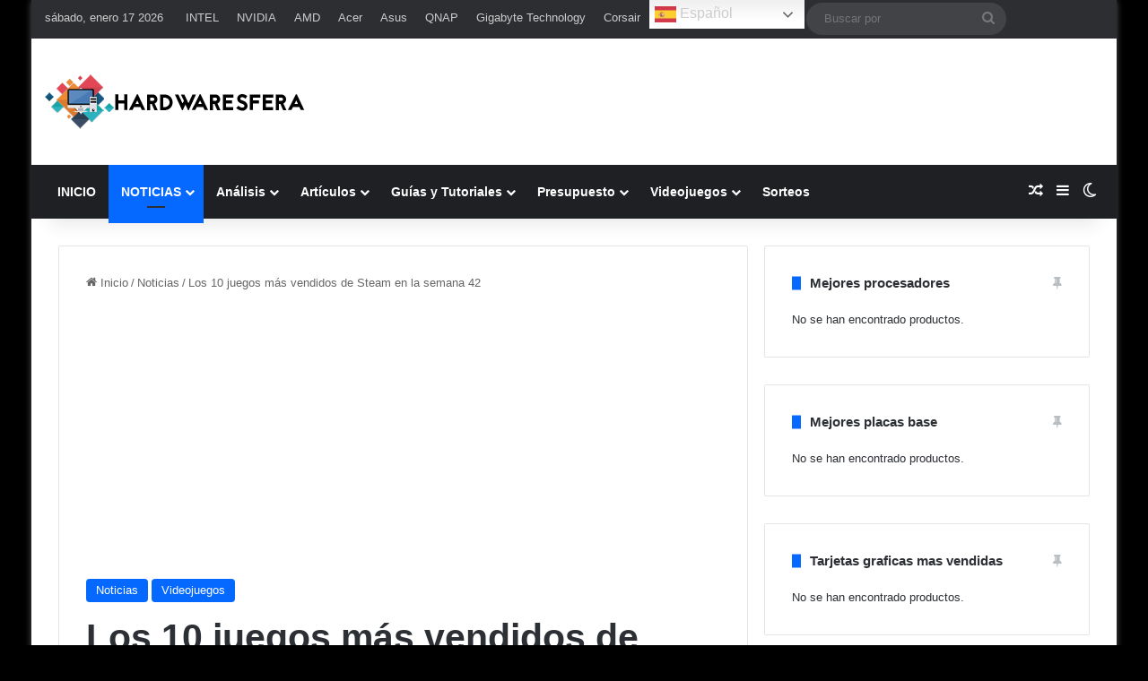

--- FILE ---
content_type: text/html; charset=UTF-8
request_url: https://hardwaresfera.com/noticias/los-10-juegos-mas-vendidos-steam-la-semana-42/
body_size: 61331
content:
<!DOCTYPE html>
<html lang="es" class="dark-skin" data-skin="dark">
<head>
	<meta charset="UTF-8" />
	<link rel="profile" href="//gmpg.org/xfn/11" />
	<script type="text/javascript">
/* <![CDATA[ */
(()=>{var e={};e.g=function(){if("object"==typeof globalThis)return globalThis;try{return this||new Function("return this")()}catch(e){if("object"==typeof window)return window}}(),function({ampUrl:n,isCustomizePreview:t,isAmpDevMode:r,noampQueryVarName:o,noampQueryVarValue:s,disabledStorageKey:i,mobileUserAgents:a,regexRegex:c}){if("undefined"==typeof sessionStorage)return;const d=new RegExp(c);if(!a.some((e=>{const n=e.match(d);return!(!n||!new RegExp(n[1],n[2]).test(navigator.userAgent))||navigator.userAgent.includes(e)})))return;e.g.addEventListener("DOMContentLoaded",(()=>{const e=document.getElementById("amp-mobile-version-switcher");if(!e)return;e.hidden=!1;const n=e.querySelector("a[href]");n&&n.addEventListener("click",(()=>{sessionStorage.removeItem(i)}))}));const g=r&&["paired-browsing-non-amp","paired-browsing-amp"].includes(window.name);if(sessionStorage.getItem(i)||t||g)return;const u=new URL(location.href),m=new URL(n);m.hash=u.hash,u.searchParams.has(o)&&s===u.searchParams.get(o)?sessionStorage.setItem(i,"1"):m.href!==u.href&&(window.stop(),location.replace(m.href))}({"ampUrl":"https:\/\/hardwaresfera.com\/noticias\/los-10-juegos-mas-vendidos-steam-la-semana-42\/?amp=1","noampQueryVarName":"noamp","noampQueryVarValue":"mobile","disabledStorageKey":"amp_mobile_redirect_disabled","mobileUserAgents":["Mobile","Android","Silk\/","Kindle","BlackBerry","Opera Mini","Opera Mobi"],"regexRegex":"^\\\/((?:.|\\n)+)\\\/([i]*)$","isCustomizePreview":false,"isAmpDevMode":false})})();
/* ]]> */
</script>

<meta http-equiv='x-dns-prefetch-control' content='on'>
<link rel='dns-prefetch' href='//cdnjs.cloudflare.com' />
<link rel='dns-prefetch' href='//ajax.googleapis.com' />

<link rel='dns-prefetch' href='//fonts.gstatic.com' />
<link rel='dns-prefetch' href='//s.gravatar.com' />
<link rel='dns-prefetch' href='//www.google-analytics.com' />
<link rel='preload' as='script' href='//ajax.googleapis.com/ajax/libs/webfont/1/webfont.js'>
<meta name='robots' content='index, follow, max-image-preview:large, max-snippet:-1, max-video-preview:-1' />
<meta name="uri-translation" content="on" /><link rel="alternate" hreflang="es" href="//hardwaresfera.com/noticias/los-10-juegos-mas-vendidos-steam-la-semana-42/" />
<link rel="alternate" hreflang="en" href="//hardwaresfera.com/en/noticias/los-10-juegos-mas-vendidos-steam-la-semana-42/" />
<!-- Etiqueta de Google (gtag.js) modo de consentimiento dataLayer añadido por Site Kit -->
<script type="text/javascript" id="google_gtagjs-js-consent-mode-data-layer">
/* <![CDATA[ */
window.dataLayer = window.dataLayer || [];function gtag(){dataLayer.push(arguments);}
gtag('consent', 'default', {"ad_personalization":"denied","ad_storage":"denied","ad_user_data":"denied","analytics_storage":"denied","functionality_storage":"denied","security_storage":"denied","personalization_storage":"denied","region":["AT","BE","BG","CH","CY","CZ","DE","DK","EE","ES","FI","FR","GB","GR","HR","HU","IE","IS","IT","LI","LT","LU","LV","MT","NL","NO","PL","PT","RO","SE","SI","SK"],"wait_for_update":500});
window._googlesitekitConsentCategoryMap = {"statistics":["analytics_storage"],"marketing":["ad_storage","ad_user_data","ad_personalization"],"functional":["functionality_storage","security_storage"],"preferences":["personalization_storage"]};
window._googlesitekitConsents = {"ad_personalization":"denied","ad_storage":"denied","ad_user_data":"denied","analytics_storage":"denied","functionality_storage":"denied","security_storage":"denied","personalization_storage":"denied","region":["AT","BE","BG","CH","CY","CZ","DE","DK","EE","ES","FI","FR","GB","GR","HR","HU","IE","IS","IT","LI","LT","LU","LV","MT","NL","NO","PL","PT","RO","SE","SI","SK"],"wait_for_update":500};
/* ]]> */
</script>
<!-- Fin de la etiqueta Google (gtag.js) modo de consentimiento dataLayer añadido por Site Kit -->

	<!-- This site is optimized with the Yoast SEO Premium plugin v24.3 (Yoast SEO v26.6) - https://yoast.com/wordpress/plugins/seo/ -->
	<title>Los 10 juegos más vendidos de Steam en la semana 42 - HardwarEsfera</title>
<style id="wpr-usedcss">img:is([sizes=auto i],[sizes^="auto," i]){contain-intrinsic-size:3000px 1500px}:root{--tie-preset-gradient-1:linear-gradient(135deg, rgba(6, 147, 227, 1) 0%, rgb(155, 81, 224) 100%);--tie-preset-gradient-2:linear-gradient(135deg, rgb(122, 220, 180) 0%, rgb(0, 208, 130) 100%);--tie-preset-gradient-3:linear-gradient(135deg, rgba(252, 185, 0, 1) 0%, rgba(255, 105, 0, 1) 100%);--tie-preset-gradient-4:linear-gradient(135deg, rgba(255, 105, 0, 1) 0%, rgb(207, 46, 46) 100%);--tie-preset-gradient-5:linear-gradient(135deg, rgb(238, 238, 238) 0%, rgb(169, 184, 195) 100%);--tie-preset-gradient-6:linear-gradient(135deg, rgb(74, 234, 220) 0%, rgb(151, 120, 209) 20%, rgb(207, 42, 186) 40%, rgb(238, 44, 130) 60%, rgb(251, 105, 98) 80%, rgb(254, 248, 76) 100%);--tie-preset-gradient-7:linear-gradient(135deg, rgb(255, 206, 236) 0%, rgb(152, 150, 240) 100%);--tie-preset-gradient-8:linear-gradient(135deg, rgb(254, 205, 165) 0%, rgb(254, 45, 45) 50%, rgb(107, 0, 62) 100%);--tie-preset-gradient-9:linear-gradient(135deg, rgb(255, 203, 112) 0%, rgb(199, 81, 192) 50%, rgb(65, 88, 208) 100%);--tie-preset-gradient-10:linear-gradient(135deg, rgb(255, 245, 203) 0%, rgb(182, 227, 212) 50%, rgb(51, 167, 181) 100%);--tie-preset-gradient-11:linear-gradient(135deg, rgb(202, 248, 128) 0%, rgb(113, 206, 126) 100%);--tie-preset-gradient-12:linear-gradient(135deg, rgb(2, 3, 129) 0%, rgb(40, 116, 252) 100%);--tie-preset-gradient-13:linear-gradient(135deg, #4D34FA, #ad34fa);--tie-preset-gradient-14:linear-gradient(135deg, #0057FF, #31B5FF);--tie-preset-gradient-15:linear-gradient(135deg, #FF007A, #FF81BD);--tie-preset-gradient-16:linear-gradient(135deg, #14111E, #4B4462);--tie-preset-gradient-17:linear-gradient(135deg, #F32758, #FFC581);--main-nav-background:#1f2024;--main-nav-secondry-background:rgba(0, 0, 0, .2);--main-nav-primary-color:#0088ff;--main-nav-contrast-primary-color:#FFFFFF;--main-nav-text-color:#FFFFFF;--main-nav-secondry-text-color:rgba(225, 255, 255, .5);--main-nav-main-border-color:rgba(255, 255, 255, .07);--main-nav-secondry-border-color:rgba(255, 255, 255, .04)}:where(.wp-block-button__link){border-radius:9999px;box-shadow:none;padding:calc(.667em + 2px) calc(1.333em + 2px);text-decoration:none}:root :where(.wp-block-button .wp-block-button__link.is-style-outline),:root :where(.wp-block-button.is-style-outline>.wp-block-button__link){border:2px solid;padding:.667em 1.333em}:root :where(.wp-block-button .wp-block-button__link.is-style-outline:not(.has-text-color)),:root :where(.wp-block-button.is-style-outline>.wp-block-button__link:not(.has-text-color)){color:currentColor}:root :where(.wp-block-button .wp-block-button__link.is-style-outline:not(.has-background)),:root :where(.wp-block-button.is-style-outline>.wp-block-button__link:not(.has-background)){background-color:initial;background-image:none}:where(.wp-block-calendar table:not(.has-background) th){background:#ddd}:where(.wp-block-columns){margin-bottom:1.75em}:where(.wp-block-columns.has-background){padding:1.25em 2.375em}:where(.wp-block-post-comments input[type=submit]){border:none}:where(.wp-block-cover-image:not(.has-text-color)),:where(.wp-block-cover:not(.has-text-color)){color:#fff}:where(.wp-block-cover-image.is-light:not(.has-text-color)),:where(.wp-block-cover.is-light:not(.has-text-color)){color:#000}:root :where(.wp-block-cover h1:not(.has-text-color)),:root :where(.wp-block-cover h2:not(.has-text-color)),:root :where(.wp-block-cover h3:not(.has-text-color)),:root :where(.wp-block-cover h4:not(.has-text-color)),:root :where(.wp-block-cover h5:not(.has-text-color)),:root :where(.wp-block-cover h6:not(.has-text-color)),:root :where(.wp-block-cover p:not(.has-text-color)){color:inherit}:where(.wp-block-file){margin-bottom:1.5em}:where(.wp-block-file__button){border-radius:2em;display:inline-block;padding:.5em 1em}:where(.wp-block-file__button):is(a):active,:where(.wp-block-file__button):is(a):focus,:where(.wp-block-file__button):is(a):hover,:where(.wp-block-file__button):is(a):visited{box-shadow:none;color:#fff;opacity:.85;text-decoration:none}.wp-block-gallery:not(.has-nested-images){display:flex;flex-wrap:wrap;list-style-type:none;margin:0;padding:0}.wp-block-gallery:not(.has-nested-images) figcaption{flex-grow:1}:where(.wp-block-group.wp-block-group-is-layout-constrained){position:relative}:root :where(.wp-block-image.is-style-rounded img,.wp-block-image .is-style-rounded img){border-radius:9999px}:where(.wp-block-latest-comments:not([style*=line-height] .wp-block-latest-comments__comment)){line-height:1.1}:where(.wp-block-latest-comments:not([style*=line-height] .wp-block-latest-comments__comment-excerpt p)){line-height:1.8}:root :where(.wp-block-latest-posts.is-grid){padding:0}:root :where(.wp-block-latest-posts.wp-block-latest-posts__list){padding-left:0}ol,ul{box-sizing:border-box}:root :where(.wp-block-list.has-background){padding:1.25em 2.375em}:where(.wp-block-navigation.has-background .wp-block-navigation-item a:not(.wp-element-button)),:where(.wp-block-navigation.has-background .wp-block-navigation-submenu a:not(.wp-element-button)){padding:.5em 1em}:where(.wp-block-navigation .wp-block-navigation__submenu-container .wp-block-navigation-item a:not(.wp-element-button)),:where(.wp-block-navigation .wp-block-navigation__submenu-container .wp-block-navigation-submenu a:not(.wp-element-button)),:where(.wp-block-navigation .wp-block-navigation__submenu-container .wp-block-navigation-submenu button.wp-block-navigation-item__content),:where(.wp-block-navigation .wp-block-navigation__submenu-container .wp-block-pages-list__item button.wp-block-navigation-item__content){padding:.5em 1em}:root :where(p.has-background){padding:1.25em 2.375em}:where(p.has-text-color:not(.has-link-color)) a{color:inherit}:where(.wp-block-post-comments-form) input:not([type=submit]),:where(.wp-block-post-comments-form) textarea{border:1px solid #949494;font-family:inherit;font-size:1em}:where(.wp-block-post-comments-form) input:where(:not([type=submit]):not([type=checkbox])),:where(.wp-block-post-comments-form) textarea{padding:calc(.667em + 2px)}:where(.wp-block-post-excerpt){box-sizing:border-box;margin-bottom:var(--wp--style--block-gap);margin-top:var(--wp--style--block-gap)}:where(.wp-block-preformatted.has-background){padding:1.25em 2.375em}:where(.wp-block-search__button){border:1px solid #ccc;padding:6px 10px}:where(.wp-block-search__input){font-family:inherit;font-size:inherit;font-style:inherit;font-weight:inherit;letter-spacing:inherit;line-height:inherit;text-transform:inherit}:where(.wp-block-search__button-inside .wp-block-search__inside-wrapper){border:1px solid #949494;box-sizing:border-box;padding:4px}:where(.wp-block-search__button-inside .wp-block-search__inside-wrapper) .wp-block-search__input{border:none;border-radius:0;padding:0 4px}:where(.wp-block-search__button-inside .wp-block-search__inside-wrapper) .wp-block-search__input:focus{outline:0}:where(.wp-block-search__button-inside .wp-block-search__inside-wrapper) :where(.wp-block-search__button){padding:4px 8px}:root :where(.wp-block-separator.is-style-dots){height:auto;line-height:1;text-align:center}:root :where(.wp-block-separator.is-style-dots):before{color:currentColor;content:"···";font-family:serif;font-size:1.5em;letter-spacing:2em;padding-left:2em}:root :where(.wp-block-site-logo.is-style-rounded){border-radius:9999px}:where(.wp-block-social-links:not(.is-style-logos-only)) .wp-social-link{background-color:#f0f0f0;color:#444}:where(.wp-block-social-links:not(.is-style-logos-only)) .wp-social-link-amazon{background-color:#f90;color:#fff}:where(.wp-block-social-links:not(.is-style-logos-only)) .wp-social-link-bandcamp{background-color:#1ea0c3;color:#fff}:where(.wp-block-social-links:not(.is-style-logos-only)) .wp-social-link-behance{background-color:#0757fe;color:#fff}:where(.wp-block-social-links:not(.is-style-logos-only)) .wp-social-link-bluesky{background-color:#0a7aff;color:#fff}:where(.wp-block-social-links:not(.is-style-logos-only)) .wp-social-link-codepen{background-color:#1e1f26;color:#fff}:where(.wp-block-social-links:not(.is-style-logos-only)) .wp-social-link-deviantart{background-color:#02e49b;color:#fff}:where(.wp-block-social-links:not(.is-style-logos-only)) .wp-social-link-discord{background-color:#5865f2;color:#fff}:where(.wp-block-social-links:not(.is-style-logos-only)) .wp-social-link-dribbble{background-color:#e94c89;color:#fff}:where(.wp-block-social-links:not(.is-style-logos-only)) .wp-social-link-dropbox{background-color:#4280ff;color:#fff}:where(.wp-block-social-links:not(.is-style-logos-only)) .wp-social-link-etsy{background-color:#f45800;color:#fff}:where(.wp-block-social-links:not(.is-style-logos-only)) .wp-social-link-facebook{background-color:#0866ff;color:#fff}:where(.wp-block-social-links:not(.is-style-logos-only)) .wp-social-link-fivehundredpx{background-color:#000;color:#fff}:where(.wp-block-social-links:not(.is-style-logos-only)) .wp-social-link-flickr{background-color:#0461dd;color:#fff}:where(.wp-block-social-links:not(.is-style-logos-only)) .wp-social-link-foursquare{background-color:#e65678;color:#fff}:where(.wp-block-social-links:not(.is-style-logos-only)) .wp-social-link-github{background-color:#24292d;color:#fff}:where(.wp-block-social-links:not(.is-style-logos-only)) .wp-social-link-goodreads{background-color:#eceadd;color:#382110}:where(.wp-block-social-links:not(.is-style-logos-only)) .wp-social-link-google{background-color:#ea4434;color:#fff}:where(.wp-block-social-links:not(.is-style-logos-only)) .wp-social-link-gravatar{background-color:#1d4fc4;color:#fff}:where(.wp-block-social-links:not(.is-style-logos-only)) .wp-social-link-instagram{background-color:#f00075;color:#fff}:where(.wp-block-social-links:not(.is-style-logos-only)) .wp-social-link-lastfm{background-color:#e21b24;color:#fff}:where(.wp-block-social-links:not(.is-style-logos-only)) .wp-social-link-linkedin{background-color:#0d66c2;color:#fff}:where(.wp-block-social-links:not(.is-style-logos-only)) .wp-social-link-mastodon{background-color:#3288d4;color:#fff}:where(.wp-block-social-links:not(.is-style-logos-only)) .wp-social-link-medium{background-color:#000;color:#fff}:where(.wp-block-social-links:not(.is-style-logos-only)) .wp-social-link-meetup{background-color:#f6405f;color:#fff}:where(.wp-block-social-links:not(.is-style-logos-only)) .wp-social-link-patreon{background-color:#000;color:#fff}:where(.wp-block-social-links:not(.is-style-logos-only)) .wp-social-link-pinterest{background-color:#e60122;color:#fff}:where(.wp-block-social-links:not(.is-style-logos-only)) .wp-social-link-pocket{background-color:#ef4155;color:#fff}:where(.wp-block-social-links:not(.is-style-logos-only)) .wp-social-link-reddit{background-color:#ff4500;color:#fff}:where(.wp-block-social-links:not(.is-style-logos-only)) .wp-social-link-skype{background-color:#0478d7;color:#fff}:where(.wp-block-social-links:not(.is-style-logos-only)) .wp-social-link-snapchat{background-color:#fefc00;color:#fff;stroke:#000}:where(.wp-block-social-links:not(.is-style-logos-only)) .wp-social-link-soundcloud{background-color:#ff5600;color:#fff}:where(.wp-block-social-links:not(.is-style-logos-only)) .wp-social-link-spotify{background-color:#1bd760;color:#fff}:where(.wp-block-social-links:not(.is-style-logos-only)) .wp-social-link-telegram{background-color:#2aabee;color:#fff}:where(.wp-block-social-links:not(.is-style-logos-only)) .wp-social-link-threads{background-color:#000;color:#fff}:where(.wp-block-social-links:not(.is-style-logos-only)) .wp-social-link-tiktok{background-color:#000;color:#fff}:where(.wp-block-social-links:not(.is-style-logos-only)) .wp-social-link-tumblr{background-color:#011835;color:#fff}:where(.wp-block-social-links:not(.is-style-logos-only)) .wp-social-link-twitch{background-color:#6440a4;color:#fff}:where(.wp-block-social-links:not(.is-style-logos-only)) .wp-social-link-twitter{background-color:#1da1f2;color:#fff}:where(.wp-block-social-links:not(.is-style-logos-only)) .wp-social-link-vimeo{background-color:#1eb7ea;color:#fff}:where(.wp-block-social-links:not(.is-style-logos-only)) .wp-social-link-vk{background-color:#4680c2;color:#fff}:where(.wp-block-social-links:not(.is-style-logos-only)) .wp-social-link-wordpress{background-color:#3499cd;color:#fff}:where(.wp-block-social-links:not(.is-style-logos-only)) .wp-social-link-whatsapp{background-color:#25d366;color:#fff}:where(.wp-block-social-links:not(.is-style-logos-only)) .wp-social-link-x{background-color:#000;color:#fff}:where(.wp-block-social-links:not(.is-style-logos-only)) .wp-social-link-yelp{background-color:#d32422;color:#fff}:where(.wp-block-social-links:not(.is-style-logos-only)) .wp-social-link-youtube{background-color:red;color:#fff}:where(.wp-block-social-links.is-style-logos-only) .wp-social-link{background:0 0}:where(.wp-block-social-links.is-style-logos-only) .wp-social-link svg{height:1.25em;width:1.25em}:where(.wp-block-social-links.is-style-logos-only) .wp-social-link-amazon{color:#f90}:where(.wp-block-social-links.is-style-logos-only) .wp-social-link-bandcamp{color:#1ea0c3}:where(.wp-block-social-links.is-style-logos-only) .wp-social-link-behance{color:#0757fe}:where(.wp-block-social-links.is-style-logos-only) .wp-social-link-bluesky{color:#0a7aff}:where(.wp-block-social-links.is-style-logos-only) .wp-social-link-codepen{color:#1e1f26}:where(.wp-block-social-links.is-style-logos-only) .wp-social-link-deviantart{color:#02e49b}:where(.wp-block-social-links.is-style-logos-only) .wp-social-link-discord{color:#5865f2}:where(.wp-block-social-links.is-style-logos-only) .wp-social-link-dribbble{color:#e94c89}:where(.wp-block-social-links.is-style-logos-only) .wp-social-link-dropbox{color:#4280ff}:where(.wp-block-social-links.is-style-logos-only) .wp-social-link-etsy{color:#f45800}:where(.wp-block-social-links.is-style-logos-only) .wp-social-link-facebook{color:#0866ff}:where(.wp-block-social-links.is-style-logos-only) .wp-social-link-fivehundredpx{color:#000}:where(.wp-block-social-links.is-style-logos-only) .wp-social-link-flickr{color:#0461dd}:where(.wp-block-social-links.is-style-logos-only) .wp-social-link-foursquare{color:#e65678}:where(.wp-block-social-links.is-style-logos-only) .wp-social-link-github{color:#24292d}:where(.wp-block-social-links.is-style-logos-only) .wp-social-link-goodreads{color:#382110}:where(.wp-block-social-links.is-style-logos-only) .wp-social-link-google{color:#ea4434}:where(.wp-block-social-links.is-style-logos-only) .wp-social-link-gravatar{color:#1d4fc4}:where(.wp-block-social-links.is-style-logos-only) .wp-social-link-instagram{color:#f00075}:where(.wp-block-social-links.is-style-logos-only) .wp-social-link-lastfm{color:#e21b24}:where(.wp-block-social-links.is-style-logos-only) .wp-social-link-linkedin{color:#0d66c2}:where(.wp-block-social-links.is-style-logos-only) .wp-social-link-mastodon{color:#3288d4}:where(.wp-block-social-links.is-style-logos-only) .wp-social-link-medium{color:#000}:where(.wp-block-social-links.is-style-logos-only) .wp-social-link-meetup{color:#f6405f}:where(.wp-block-social-links.is-style-logos-only) .wp-social-link-patreon{color:#000}:where(.wp-block-social-links.is-style-logos-only) .wp-social-link-pinterest{color:#e60122}:where(.wp-block-social-links.is-style-logos-only) .wp-social-link-pocket{color:#ef4155}:where(.wp-block-social-links.is-style-logos-only) .wp-social-link-reddit{color:#ff4500}:where(.wp-block-social-links.is-style-logos-only) .wp-social-link-skype{color:#0478d7}:where(.wp-block-social-links.is-style-logos-only) .wp-social-link-snapchat{color:#fff;stroke:#000}:where(.wp-block-social-links.is-style-logos-only) .wp-social-link-soundcloud{color:#ff5600}:where(.wp-block-social-links.is-style-logos-only) .wp-social-link-spotify{color:#1bd760}:where(.wp-block-social-links.is-style-logos-only) .wp-social-link-telegram{color:#2aabee}:where(.wp-block-social-links.is-style-logos-only) .wp-social-link-threads{color:#000}:where(.wp-block-social-links.is-style-logos-only) .wp-social-link-tiktok{color:#000}:where(.wp-block-social-links.is-style-logos-only) .wp-social-link-tumblr{color:#011835}:where(.wp-block-social-links.is-style-logos-only) .wp-social-link-twitch{color:#6440a4}:where(.wp-block-social-links.is-style-logos-only) .wp-social-link-twitter{color:#1da1f2}:where(.wp-block-social-links.is-style-logos-only) .wp-social-link-vimeo{color:#1eb7ea}:where(.wp-block-social-links.is-style-logos-only) .wp-social-link-vk{color:#4680c2}:where(.wp-block-social-links.is-style-logos-only) .wp-social-link-whatsapp{color:#25d366}:where(.wp-block-social-links.is-style-logos-only) .wp-social-link-wordpress{color:#3499cd}:where(.wp-block-social-links.is-style-logos-only) .wp-social-link-x{color:#000}:where(.wp-block-social-links.is-style-logos-only) .wp-social-link-yelp{color:#d32422}:where(.wp-block-social-links.is-style-logos-only) .wp-social-link-youtube{color:red}:root :where(.wp-block-social-links .wp-social-link a){padding:.25em}:root :where(.wp-block-social-links.is-style-logos-only .wp-social-link a){padding:0}:root :where(.wp-block-social-links.is-style-pill-shape .wp-social-link a){padding-left:.6666666667em;padding-right:.6666666667em}:root :where(.wp-block-tag-cloud.is-style-outline){display:flex;flex-wrap:wrap;gap:1ch}:root :where(.wp-block-tag-cloud.is-style-outline a){border:1px solid;font-size:unset!important;margin-right:0;padding:1ch 2ch;text-decoration:none!important}:root :where(.wp-block-table-of-contents){box-sizing:border-box}:where(.wp-block-term-description){box-sizing:border-box;margin-bottom:var(--wp--style--block-gap);margin-top:var(--wp--style--block-gap)}:where(pre.wp-block-verse){font-family:inherit}.entry-content{counter-reset:footnotes}:root{--wp--preset--font-size--normal:16px;--wp--preset--font-size--huge:42px}.aligncenter{clear:both}.screen-reader-text{border:0;clip-path:inset(50%);height:1px;margin:-1px;overflow:hidden;padding:0;position:absolute;width:1px;word-wrap:normal!important}.screen-reader-text:focus{background-color:#ddd;clip-path:none;color:#444;display:block;font-size:1em;height:auto;left:5px;line-height:normal;padding:15px 23px 14px;text-decoration:none;top:5px;width:auto;z-index:100000}html :where(.has-border-color){border-style:solid}html :where([style*=border-top-color]){border-top-style:solid}html :where([style*=border-right-color]){border-right-style:solid}html :where([style*=border-bottom-color]){border-bottom-style:solid}html :where([style*=border-left-color]){border-left-style:solid}html :where([style*=border-width]){border-style:solid}html :where([style*=border-top-width]){border-top-style:solid}html :where([style*=border-right-width]){border-right-style:solid}html :where([style*=border-bottom-width]){border-bottom-style:solid}html :where([style*=border-left-width]){border-left-style:solid}html :where(img[class*=wp-image-]){height:auto;max-width:100%}:where(figure){margin:0 0 1em}html :where(.is-position-sticky){--wp-admin--admin-bar--position-offset:var(--wp-admin--admin-bar--height,0px)}@media screen and (max-width:600px){html :where(.is-position-sticky){--wp-admin--admin-bar--position-offset:0px}}:root :where(.wp-block-image figcaption){color:#555;font-size:13px;text-align:center}:where(.wp-block-group.has-background){padding:1.25em 2.375em}:root :where(.wp-block-template-part.has-background){margin-bottom:0;margin-top:0;padding:1.25em 2.375em}:root{--wp--preset--aspect-ratio--square:1;--wp--preset--aspect-ratio--4-3:4/3;--wp--preset--aspect-ratio--3-4:3/4;--wp--preset--aspect-ratio--3-2:3/2;--wp--preset--aspect-ratio--2-3:2/3;--wp--preset--aspect-ratio--16-9:16/9;--wp--preset--aspect-ratio--9-16:9/16;--wp--preset--color--black:#000000;--wp--preset--color--cyan-bluish-gray:#abb8c3;--wp--preset--color--white:#ffffff;--wp--preset--color--pale-pink:#f78da7;--wp--preset--color--vivid-red:#cf2e2e;--wp--preset--color--luminous-vivid-orange:#ff6900;--wp--preset--color--luminous-vivid-amber:#fcb900;--wp--preset--color--light-green-cyan:#7bdcb5;--wp--preset--color--vivid-green-cyan:#00d084;--wp--preset--color--pale-cyan-blue:#8ed1fc;--wp--preset--color--vivid-cyan-blue:#0693e3;--wp--preset--color--vivid-purple:#9b51e0;--wp--preset--color--global-color:#0088ff;--wp--preset--gradient--vivid-cyan-blue-to-vivid-purple:linear-gradient(135deg,rgba(6, 147, 227, 1) 0%,rgb(155, 81, 224) 100%);--wp--preset--gradient--light-green-cyan-to-vivid-green-cyan:linear-gradient(135deg,rgb(122, 220, 180) 0%,rgb(0, 208, 130) 100%);--wp--preset--gradient--luminous-vivid-amber-to-luminous-vivid-orange:linear-gradient(135deg,rgba(252, 185, 0, 1) 0%,rgba(255, 105, 0, 1) 100%);--wp--preset--gradient--luminous-vivid-orange-to-vivid-red:linear-gradient(135deg,rgba(255, 105, 0, 1) 0%,rgb(207, 46, 46) 100%);--wp--preset--gradient--very-light-gray-to-cyan-bluish-gray:linear-gradient(135deg,rgb(238, 238, 238) 0%,rgb(169, 184, 195) 100%);--wp--preset--gradient--cool-to-warm-spectrum:linear-gradient(135deg,rgb(74, 234, 220) 0%,rgb(151, 120, 209) 20%,rgb(207, 42, 186) 40%,rgb(238, 44, 130) 60%,rgb(251, 105, 98) 80%,rgb(254, 248, 76) 100%);--wp--preset--gradient--blush-light-purple:linear-gradient(135deg,rgb(255, 206, 236) 0%,rgb(152, 150, 240) 100%);--wp--preset--gradient--blush-bordeaux:linear-gradient(135deg,rgb(254, 205, 165) 0%,rgb(254, 45, 45) 50%,rgb(107, 0, 62) 100%);--wp--preset--gradient--luminous-dusk:linear-gradient(135deg,rgb(255, 203, 112) 0%,rgb(199, 81, 192) 50%,rgb(65, 88, 208) 100%);--wp--preset--gradient--pale-ocean:linear-gradient(135deg,rgb(255, 245, 203) 0%,rgb(182, 227, 212) 50%,rgb(51, 167, 181) 100%);--wp--preset--gradient--electric-grass:linear-gradient(135deg,rgb(202, 248, 128) 0%,rgb(113, 206, 126) 100%);--wp--preset--gradient--midnight:linear-gradient(135deg,rgb(2, 3, 129) 0%,rgb(40, 116, 252) 100%);--wp--preset--font-size--small:13px;--wp--preset--font-size--medium:20px;--wp--preset--font-size--large:36px;--wp--preset--font-size--x-large:42px;--wp--preset--spacing--20:0.44rem;--wp--preset--spacing--30:0.67rem;--wp--preset--spacing--40:1rem;--wp--preset--spacing--50:1.5rem;--wp--preset--spacing--60:2.25rem;--wp--preset--spacing--70:3.38rem;--wp--preset--spacing--80:5.06rem;--wp--preset--shadow--natural:6px 6px 9px rgba(0, 0, 0, .2);--wp--preset--shadow--deep:12px 12px 50px rgba(0, 0, 0, .4);--wp--preset--shadow--sharp:6px 6px 0px rgba(0, 0, 0, .2);--wp--preset--shadow--outlined:6px 6px 0px -3px rgba(255, 255, 255, 1),6px 6px rgba(0, 0, 0, 1);--wp--preset--shadow--crisp:6px 6px 0px rgba(0, 0, 0, 1)}:where(.is-layout-flex){gap:.5em}:where(.is-layout-grid){gap:.5em}:where(.wp-block-post-template.is-layout-flex){gap:1.25em}:where(.wp-block-post-template.is-layout-grid){gap:1.25em}:where(.wp-block-columns.is-layout-flex){gap:2em}:where(.wp-block-columns.is-layout-grid){gap:2em}:root :where(.wp-block-pullquote){font-size:1.5em;line-height:1.6}:root{--brand-color:#0669ff;--dark-brand-color:#0051cc;--bright-color:#FFF;--base-color:#2c2f34}html{-ms-touch-action:manipulation;touch-action:manipulation;-webkit-text-size-adjust:100%;-ms-text-size-adjust:100%}article,aside,details,figcaption,figure,footer,header,main,nav,section,summary{display:block}audio,canvas,progress,video{display:inline-block}audio:not([controls]){display:none;height:0}progress{vertical-align:baseline}[hidden],template{display:none}a{background-color:transparent}a:active,a:hover{outline-width:0}strong{font-weight:inherit}strong{font-weight:600}small{font-size:80%}img{border-style:none}svg:not(:root){overflow:hidden}figure{margin:1em 0}hr{box-sizing:content-box;height:0;overflow:visible}button,input,select,textarea{font:inherit}optgroup{font-weight:700}button,input,select{overflow:visible}button,input,select,textarea{margin:0}button,select{text-transform:none}[type=button],[type=reset],[type=submit],button{cursor:pointer}[disabled]{cursor:default}[type=reset],[type=submit],button,html [type=button]{-webkit-appearance:button}button::-moz-focus-inner,input::-moz-focus-inner{border:0;padding:0}button:-moz-focusring,input:-moz-focusring{outline:ButtonText dotted 1px}fieldset{border:1px solid silver;margin:0 2px;padding:.35em .625em .75em}legend{box-sizing:border-box;color:inherit;display:table;max-width:100%;padding:0;white-space:normal}textarea{overflow:auto}[type=checkbox],[type=radio]{box-sizing:border-box;padding:0}[type=number]::-webkit-inner-spin-button,[type=number]::-webkit-outer-spin-button{height:auto}[type=search]{-webkit-appearance:textfield}[type=search]::-webkit-search-cancel-button,[type=search]::-webkit-search-decoration{-webkit-appearance:none}*{padding:0;margin:0;list-style:none;border:0;outline:0;box-sizing:border-box}:after,:before{box-sizing:border-box}body{background:#f7f7f7;color:var(--base-color);font-family:-apple-system,BlinkMacSystemFont,"Segoe UI",Roboto,Oxygen,Oxygen-Sans,Ubuntu,Cantarell,"Helvetica Neue","Open Sans",Arial,sans-serif;font-size:13px;line-height:21px}.the-subtitle,h1,h2,h3{line-height:1.4;font-weight:600}h1{font-size:41px;font-weight:700}h2{font-size:27px}h3{font-size:23px}.the-subtitle{font-size:17px}a{color:var(--base-color);text-decoration:none;transition:.15s}a:hover{color:var(--brand-color)}embed,img,object{max-width:100%;height:auto}iframe{max-width:100%}p{line-height:1.7}.comment-form-comment label,.screen-reader-text{clip:rect(1px,1px,1px,1px);position:absolute!important;height:1px;width:1px;overflow:hidden}.header-layout-3.no-stream-item .logo-container{width:100%;float:none}@media (max-width:768px){.hide_breaking_news #top-nav,.hide_copyright #site-info,.hide_post_authorbio .post-components .about-author,.hide_share_post_bottom .share-buttons-bottom,.hide_sidebars .sidebar{display:none!important}}.tie-icon:before,[class*=" tie-icon-"],[class^=tie-icon-]{font-family:tiefonticon!important;speak:never;font-style:normal;font-weight:400;font-variant:normal;text-transform:none;line-height:1;-webkit-font-smoothing:antialiased;-moz-osx-font-smoothing:grayscale;display:inline-block}#autocomplete-suggestions,.tie-popup{display:none}.container{margin-right:auto;margin-left:auto;padding-left:15px;padding-right:15px}.container:after{content:"";display:table;clear:both}@media (min-width:768px){.container{width:100%}}@media (min-width:1200px){.container{max-width:1200px}}.tie-row{margin-left:-15px;margin-right:-15px}.tie-row:after{content:"";display:table;clear:both}.tie-col-md-12,.tie-col-md-3,.tie-col-md-4,.tie-col-md-8,.tie-col-xs-12{position:relative;min-height:1px;padding-left:15px;padding-right:15px}.tie-col-xs-12{float:left}.tie-col-xs-12{width:100%}@media (min-width:992px){.tie-col-md-12,.tie-col-md-3,.tie-col-md-4,.tie-col-md-8{float:left}.tie-col-md-3{width:25%}.tie-col-md-4{width:33.3333333333%}.tie-col-md-8{width:66.6666666667%}.tie-col-md-12{width:100%}.boxed-layout #main-nav.fixed-nav,.boxed-layout #tie-wrapper{width:95%}}.tie-alignleft{float:left}.tie-alignright{float:right}.fullwidth{width:100%!important}.aligncenter{clear:both;display:block;margin:0 auto 1.75em;text-align:center;margin-left:auto;margin-right:auto;margin-top:6px;margin-bottom:6px}.clearfix:after,.clearfix:before{content:" ";display:block;height:0;overflow:hidden}.clearfix:after{clear:both}#tie-wrapper,.tie-container{height:100%;min-height:650px}.tie-container{position:relative;overflow:hidden}#tie-wrapper{background:#fff;position:relative;z-index:108;height:100%;margin:0 auto}.container-wrapper{background:#fff;border:1px solid rgba(0,0,0,.1);border-radius:2px;padding:30px}#content{margin-top:30px}.site-content{-ms-word-wrap:break-word;word-wrap:break-word}.boxed-layout #tie-wrapper,.boxed-layout .fixed-nav{max-width:1230px}.boxed-layout.wrapper-has-shadow #tie-wrapper{box-shadow:0 1px 7px rgba(171,171,171,.5)}@media (min-width:992px){.border-layout #tie-container{margin:25px}.border-layout:after,.border-layout:before{background:inherit;content:"";display:block;height:25px;left:0;bottom:0;position:fixed;width:100%;z-index:110}.border-layout:before{top:0;bottom:auto}.border-layout.admin-bar:before{top:32px}.border-layout #main-nav.fixed-nav{left:25px;right:25px;width:calc(100% - 50px)}}.theme-header{background:#fff;position:relative;z-index:999}.theme-header:after{content:"";display:table;clear:both}.theme-header.has-shadow{box-shadow:rgba(0,0,0,.1) 0 25px 20px -20px}.is-stretch-header .container{max-width:100%}#menu-components-wrap{display:flex;justify-content:space-between;width:100%;flex-wrap:wrap}.logo-row{position:relative}#logo{margin-top:40px;margin-bottom:40px;display:block;float:left}#logo img{vertical-align:middle}#logo img[src*=".svg"]{width:100%!important}@-moz-document url-prefix(){#logo img[src*=".svg"]{height:100px}}#logo a{display:inline-block}#tie-logo-inverted{display:none}.tie-skin-inverted #tie-logo-inverted{display:block}.tie-skin-inverted #tie-logo-default{display:none}@media (max-width:991px){#content{margin-top:15px}#theme-header.has-normal-width-logo #logo{margin:14px 0!important;text-align:left;line-height:1}#theme-header.has-normal-width-logo #logo img{width:auto;height:auto;max-width:190px}#theme-header.mobile-header-default:not(.header-layout-1) #logo{flex-grow:10}}.components{display:flex;align-items:center;justify-content:end}.components>li{position:relative}.components>li.social-icons-item{margin:0}.components>li>a{display:block;position:relative;width:30px;text-align:center;font-size:16px;white-space:nowrap}.components>li:hover>a,.components>li>a:hover{z-index:2}.components .avatar{border-radius:100%;position:relative;top:3px;max-width:20px}.components .search-bar form{width:auto;background:rgba(255,255,255,.1);line-height:36px;border-radius:50px;position:relative}.main-nav-light .main-nav .components .search-bar form,.top-nav-light .top-nav .components .search-bar form{background:rgba(0,0,0,.05)}.components #search-input{border:0;width:100%;background:0 0;padding:0 35px 0 20px;border-radius:0;font-size:inherit}.components #search-submit{position:absolute;right:0;top:0;width:40px;line-height:inherit;color:#777;background:0 0;font-size:15px;padding:0;transition:color .15s;border:none}.components #search-submit:hover{color:var(--brand-color)}#search-submit .tie-icon-spinner{color:#fff;cursor:default;animation:3s linear infinite tie-spin}.popup-login-icon.has-title a{width:auto;padding:0 8px}.popup-login-icon.has-title span{line-height:unset;float:left}.popup-login-icon.has-title .login-title{position:relative;font-size:13px;padding-left:4px}.components .tie-weather-widget{color:var(--base-color)}.main-nav-dark .main-nav .tie-weather-widget{color:#fff}.top-nav-dark .top-nav .tie-weather-widget{color:#ccc}.header-layout-1 #menu-components-wrap{display:flex;justify-content:flex-end}.header-layout-1 .main-menu-wrapper{display:table;width:100%}.header-layout-1 #logo{line-height:1;float:left;margin-top:20px;margin-bottom:20px}@media (max-width:991px){.header-layout-1 .main-menu-wrapper,.logo-container{border-width:0;display:flex;flex-flow:row nowrap;align-items:center;justify-content:space-between}}.mobile-header-components{display:none;z-index:10;height:30px;line-height:30px;flex-wrap:nowrap;flex:1 1 0%}.mobile-header-components .components{float:none;display:flex!important;justify-content:flex-start}.mobile-header-components .components li.custom-menu-link{display:inline-block;float:none}.mobile-header-components .components li.custom-menu-link>a{width:20px;padding-bottom:15px}.header-layout-1.main-nav-dark .mobile-header-components .components li.custom-menu-link>a{color:#fff}.mobile-header-components [class*=" tie-icon-"],.mobile-header-components [class^=tie-icon-]{font-size:18px;width:20px;height:20px;vertical-align:middle}.mobile-header-components .tie-mobile-menu-icon{font-size:20px}.mobile-header-components .tie-icon-grid-4{transform:scale(1.75)}#mobile-header-components-area_1 .components li.custom-menu-link>a{margin-right:15px}#mobile-header-components-area_2 .components{flex-direction:row-reverse}#mobile-header-components-area_2 .components li.custom-menu-link>a{margin-left:15px}@media (max-width:991px){.logo-container:after,.logo-container:before{height:1px}.mobile-components-row .logo-wrapper{height:auto!important}.mobile-components-row .logo-container,.mobile-components-row.header-layout-1 .main-menu-wrapper{flex-wrap:wrap}.mobile-components-row:not(.header-layout-1) #logo{flex:1 0 100%;order:-1}.mobile-components-row .mobile-header-components{padding:5px 0;height:45px}.mobile-components-row .mobile-header-components .components li.custom-menu-link>a{padding-bottom:0}#tie-body #mobile-container,.mobile-header-components{display:block}#slide-sidebar-widgets{display:none}}.top-nav{background-color:#fff;position:relative;z-index:10;line-height:40px;border:1px solid rgba(0,0,0,.1);border-width:1px 0;color:var(--base-color);clear:both}.main-nav-below.top-nav-above .top-nav{border-top-width:0}.top-nav a:not(.button):not(:hover){color:var(--base-color)}.top-nav .components>li:hover>a{color:var(--brand-color)}.top-nav .search-bar{margin-top:3px;margin-bottom:3px;line-height:34px}.topbar-wrapper{display:flex;min-height:40px}.top-nav .tie-alignleft,.top-nav .tie-alignright{flex-grow:1;position:relative}.topbar-today-date{float:left;padding-right:15px;flex-shrink:0}.top-menu .menu a{padding:0 10px}.top-menu .menu li:hover>a{color:var(--brand-color)}.top-menu .menu ul{display:none;position:absolute;background:#fff}.top-menu .menu li:hover>ul{display:block}.top-menu .menu li{position:relative}.top-menu .menu ul.sub-menu a{width:200px;line-height:20px;padding:10px 15px}.tie-alignright .top-menu{float:right;border-width:0 1px}.top-menu .menu .tie-current-menu>a{color:var(--brand-color)}.top-nav .tie-alignleft .components,.top-nav .tie-alignleft .components>li{float:left;justify-content:start}.top-nav-dark .top-nav{background-color:#2c2e32;color:#ccc}.top-nav-dark .top-nav *{border-color:rgba(255,255,255,.1)}.top-nav-dark .top-nav .components>li.social-icons-item .social-link:not(:hover) span,.top-nav-dark .top-nav .components>li>a{color:#ccc}.top-nav-dark .top-nav .components>li:hover>a{color:#fff}.top-nav-dark .top-nav .top-menu li a{color:#ccc;border-color:rgba(255,255,255,.04)}.top-nav-dark .top-menu ul{background:#2c2e32}.top-nav-dark .top-menu li:hover>a{background:rgba(0,0,0,.1);color:var(--brand-color)}@media (max-width:991px){.theme-header .components,.top-menu,.top-nav:not(.has-breaking-news),.topbar-today-date{display:none}}.main-nav-wrapper{position:relative;z-index:4}.main-nav{background-color:var(--main-nav-background);color:var(--main-nav-primary-color);position:relative;border:1px solid var(--main-nav-main-border-color);border-width:1px 0}.main-menu-wrapper{position:relative}.theme-header:not(.main-nav-boxed) .fixed-nav .main-menu-wrapper{background:0 0!important}@media (min-width:992px){.header-menu .menu{display:flex}.header-menu .menu a{display:block;position:relative}.header-menu .menu>li>a{white-space:nowrap}.header-menu .menu .sub-menu a{padding:8px 10px}.header-menu .menu a:hover,.header-menu .menu li:hover>a{z-index:2}.header-menu .menu ul:not(.sub-menu-columns):not(.sub-menu-columns-item):not(.sub-list):not(.mega-cat-sub-categories):not(.slider-arrow-nav){box-shadow:0 2px 5px rgba(0,0,0,.1)}.header-menu .menu ul li{position:relative}.header-menu .menu ul a{border-width:0 0 1px;transition:.15s}.header-menu .menu ul ul{top:0;left:100%}#main-nav{z-index:9;line-height:60px}.main-menu .menu a{transition:.15s}.main-menu .menu>li>a{padding:0 14px;font-size:14px;font-weight:700}.main-menu .menu>li>.menu-sub-content{border-top:2px solid var(--main-nav-primary-color)}.main-menu .menu ul{line-height:20px;z-index:1}.main-menu .menu-sub-content{background:var(--main-nav-background);display:none;padding:15px;width:230px;position:absolute;box-shadow:0 3px 4px rgba(0,0,0,.2)}.main-menu .menu-sub-content a{width:200px}.main-menu ul li:hover>.menu-sub-content,.main-menu ul li[aria-expanded=true]>.mega-menu-block,.main-menu ul li[aria-expanded=true]>ul{display:block;z-index:1}nav.main-nav.menu-style-default .menu>li.tie-current-menu{border-bottom:5px solid var(--main-nav-primary-color);margin-bottom:-5px}nav.main-nav.menu-style-default .menu>li.tie-current-menu>a:after{content:"";width:20px;height:2px;position:absolute;margin-top:17px;left:50%;top:50%;bottom:auto;right:auto;transform:translateX(-50%) translateY(-50%);background:#2c2f34;transition:.3s}nav.main-nav.menu-style-solid-bg .menu>li.tie-current-menu>a,nav.main-nav.menu-style-solid-bg .menu>li:hover>a{background-color:var(--main-nav-primary-color);color:var(--main-nav-contrast-primary-color)}.header-layout-1 .main-menu-wrap .menu>li:only-child:not(.mega-menu){position:relative}.header-layout-1 .main-menu-wrap .menu>li:only-child>.menu-sub-content{right:0;left:auto}.header-layout-1 .main-menu-wrap .menu>li:only-child>.menu-sub-content ul{left:auto;right:100%}nav.main-nav .components>li:hover>a{color:var(--brand-color)}.main-nav .components li a:hover,.main-nav .menu ul li:hover>a:not(.megamenu-pagination){color:var(--main-nav-primary-color)}.main-nav .components li a,.main-nav .menu a{color:var(--main-nav-text-color)}.main-nav .components li a.button:hover{color:var(--main-nav-contrast-primary-color)}.main-nav-light{--main-nav-background:#FFFFFF;--main-nav-secondry-background:rgba(0, 0, 0, .03);--main-nav-primary-color:var(--brand-color);--main-nav-contrast-primary-color:var(--bright-color);--main-nav-text-color:var(--base-color);--main-nav-secondry-text-color:rgba(0, 0, 0, .5);--main-nav-main-border-color:rgba(0, 0, 0, .1);--main-nav-secondry-border-color:rgba(0, 0, 0, .08)}.main-nav-light.fixed-nav{background-color:rgba(255,255,255,.95)}.main-nav-dark{--main-nav-background:#1f2024;--main-nav-secondry-background:rgba(0, 0, 0, .2);--main-nav-primary-color:var(--brand-color);--main-nav-contrast-primary-color:var(--bright-color);--main-nav-text-color:#FFFFFF;--main-nav-secondry-text-color:rgba(225, 255, 255, .5);--main-nav-main-border-color:rgba(255, 255, 255, .07);--main-nav-secondry-border-color:rgba(255, 255, 255, .04)}.main-nav-dark .main-nav{border-width:0}.main-nav-dark .main-nav.fixed-nav{background-color:rgba(31,32,36,.95)}.mega-menu>a:before,header .menu-item-has-children>a:before{content:"";position:absolute;right:10px;top:50%;bottom:auto;transform:translateY(-50%);font-family:tiefonticon!important;font-style:normal;font-weight:400;font-variant:normal;text-transform:none;content:"\f079";font-size:11px;line-height:1}.mega-menu .menu-item-has-children>a:before,header .menu-item-has-children .menu-item-has-children>a:before{content:"\f106";font-size:15px}.menu .mega-menu:not(.is-icon-only)>a,.menu>.menu-item-has-children:not(.is-icon-only)>a{padding-right:25px}.dark-skin .main-nav-below.top-nav-above #main-nav{border-width:0}.header-layout-1.main-nav-below.top-nav-above .main-nav{margin-top:-1px;border-top-width:0}}.header-layout-1.has-shadow:not(.top-nav-below) .main-nav{border-bottom:0}#theme-header.header-layout-1>div:only-child nav{border-width:0!important}@media only screen and (min-width:992px) and (max-width:1100px){.main-nav .menu>li:not(.is-icon-only)>a{padding-left:7px;padding-right:7px}.main-nav .menu>li:not(.is-icon-only)>a:before{display:none}}.theme-header .fixed-nav{position:fixed;width:100%;top:0;bottom:auto!important;z-index:100;will-change:transform;transform:translateY(-100%);transition:transform .3s;box-shadow:rgba(99,99,99,.2) 0 2px 8px 0;border-width:0;background-color:rgba(255,255,255,.95)}.theme-header .fixed-nav:not(.just-before-sticky){line-height:60px!important}.admin-bar .theme-header .fixed-nav{top:32px}@media (max-width:782px){.admin-bar .theme-header .fixed-nav{top:46px}}@media (max-width:600px){.admin-bar .theme-header .fixed-nav{top:0}}.theme-header .fixed-nav .container{opacity:.95}.theme-header .fixed-nav .main-menu,.theme-header .fixed-nav .main-menu-wrapper{border-top:0}.theme-header .fixed-nav.fixed-unpinned:not(.default-behavior-mode) .main-menu .menu>li.tie-current-menu{border-bottom-width:0;margin-bottom:0}.theme-header .fixed-nav.unpinned-no-transition{transition:none}.theme-header .fixed-nav:not(.fixed-unpinned):not(.fixed-pinned) .tie-current-menu{border:none!important}.theme-header .default-behavior-mode.fixed-unpinned,.theme-header .fixed-pinned{transform:translate3d(0,0,0)}@media (max-width:991px){.theme-header .fixed-nav{transition:none}.fixed-nav#main-nav.sticky-nav-slide.sticky-down,.fixed-nav#main-nav.sticky-up,.fixed-nav.logo-container.sticky-nav-slide.sticky-down,.fixed-nav.logo-container.sticky-up{transition:transform .4s ease}.sticky-type-slide .fixed-nav#main-nav.sticky-nav-slide-visible,.sticky-type-slide .fixed-nav.logo-container.sticky-nav-slide-visible{transform:translateY(0)}.fixed-nav.default-behavior-mode{transform:none!important}#tie-wrapper header#theme-header{box-shadow:none;background:0 0!important}.header-layout-1 .main-nav,.logo-container{border-width:0;box-shadow:0 3px 7px 0 rgba(0,0,0,.1)}.header-layout-1 .main-nav,.logo-container{background-color:#fff}.dark-skin .logo-container,.main-nav-dark.header-layout-1 .main-nav{background-color:#1f2024}.dark-skin #theme-header .logo-container.fixed-nav{background-color:rgba(31,32,36,.95)}.header-layout-1 #menu-components-wrap,.header-layout-3 .main-nav-wrapper{display:none}.main-menu-wrapper .main-menu-wrap{width:100%}}.magazine2 .container-wrapper{border-width:0;padding:0;background-color:transparent;opacity:.99}@media (min-width:992px){.border-layout .theme-header .fixed-nav{top:25px}.border-layout.admin-bar .theme-header .fixed-nav{top:57px}.magazine2 .sidebar-right .sidebar,.magazine2.sidebar-right .sidebar{padding-left:40px}}.magazine2.page .entry-content{padding-top:0}.magazine2 .mag-box,.magazine2 .sidebar .container-wrapper,.magazine2 .sidebar .tie-weather-widget{margin-bottom:50px}.dark-skin .magazine2 .container-wrapper{background-color:transparent}.magazine2.post-layout-1 .entry-header-outer{padding:0 0 20px}.magazine2.search .entry-header-outer{margin-bottom:30px}.magazine2 .share-buttons-bottom{border:1px solid rgba(0,0,0,.1);padding:15px}.magazine2 .post-components #add-comment-block,.magazine2 .post-components>div{margin-top:50px}@media (max-width:991px){.magazine2 .mag-box,.magazine2 .sidebar .container-wrapper,.magazine2 .sidebar .tie-weather-widget{margin-bottom:30px}.magazine2.search .entry-header-outer{margin-bottom:20px}.magazine2 .post-components #add-comment-block,.magazine2 .post-components>div{margin-top:30px}}.magazine2 .entry-content{padding:0 0 30px}@media (max-width:670px){.magazine2 .entry-content{padding:0 0 15px}}.magazine2 .post-element .entry-content{padding:15px 0 0}.main-nav-dark .main-nav input,.top-nav-dark .top-nav input{color:#ccc}.top-nav-dark .top-nav input{color:#ccc}input,select,textarea{border:1px solid rgba(0,0,0,.1);color:var(--base-color);font-size:13px;outline:0;padding:10px 12px;line-height:23px;border-radius:2px;transition:background .3s,border .3s;max-width:100%;background-color:transparent}input:hover,input[type=text]:focus,select:focus,select:hover,textarea:focus,textarea:hover{background-color:rgba(0,0,0,.03)}input:not([type=checkbox]):not([type=radio]),textarea{appearance:none;outline:0}textarea{width:100%}select{padding:5px;height:30px;-webkit-appearance:menulist}select[multiple]{height:auto}[type=radio]{appearance:radio}@media (max-width:767px){.magazine1:not(.has-builder):not(.error404) .main-content,.magazine1:not(.has-builder):not(.error404) .sidebar{padding-left:0;padding-right:0}input:not([type=submit]),select,textarea{font-size:16px!important}.entry-header .post-meta>div,.entry-header .post-meta>span,.main-content .post-meta>div,.main-content .post-meta>span{float:left}}.button,[type=submit]{width:auto;position:relative;background-color:var(--tie-buttons-color,var(--brand-color));color:var(--tie-buttons-text,var(--bright-color));border-radius:var(--tie-buttons-radius,2px);border:var(--tie-buttons-border-width,0) solid var(--tie-buttons-border-color,var(--brand-color));padding:10px 25px;margin:0;font-weight:600;font-size:14px;display:inline-block;text-align:center;line-height:21px;cursor:pointer;text-decoration:none;vertical-align:middle;transition:.3s;appearance:none}.button:hover,[type=submit]:hover{background-color:var(--tie-buttons-hover-color,var(--dark-brand-color));color:var(--tie-buttons-hover-text,var(--bright-color));text-decoration:none}code,tt,var{font-family:Inconsolata,Monaco,MonacoRegular,monospace;font-size:13px;line-height:1.6}code{background-color:#d1d1d1;color:#1a1a1a;padding:.125em .25em}::-moz-selection{background:var(--brand-color);color:var(--bright-color);text-shadow:none}::selection{background:var(--brand-color);color:var(--bright-color);text-shadow:none}@media (min-width:992px){.sidebar-right .main-content{float:left}.sidebar-right .sidebar{float:right}.magazine1 .sidebar-right .main-content,.sidebar-right.magazine1 .main-content{padding-right:3px}.magazine2 .sidebar-right .main-content,.sidebar-right.magazine2 .main-content{padding-right:5px}}.full-width .main-content{width:100%}@keyframes tieSlideInUp{0%{transform:translate3d(0,20px,0);opacity:0}to{transform:translate3d(0,0,0);opacity:1}}#tie-body .tie-animate-slideInUp{opacity:0;animation:.4s forwards tieSlideInUp;animation-delay:.3}.is-thumb-overlay-disabled .post-thumb:hover{opacity:.85!important}.post-thumb{position:relative;height:100%;display:block;backface-visibility:hidden;transform:rotate(0);transition:opacity .2s}.post-thumb img{width:100%;display:block}.post-thumb .post-cat-wrap{position:absolute;bottom:10px;margin:0;right:10px}.post-meta{margin:10px 0 8px;font-size:12px;overflow:hidden}.post-meta,.post-meta a:not(:hover){color:#666}.post-meta .meta-item{margin-right:8px;display:inline-block}.post-meta .meta-item .fa{display:none}.post-meta .meta-item.tie-icon:before{padding-right:3px}.post-meta .meta-item.date:before{content:"\f017"}.post-meta .meta-item.meta-comment:before{content:"\f086"}.post-meta .tie-alignright .meta-item:last-child{margin:0!important}.post-cat-wrap{position:relative;z-index:3;pointer-events:auto;margin-bottom:5px;font-weight:400;font-family:inherit!important;line-height:0;display:block}.post-cat{display:inline-block;background:var(--brand-color);color:var(--bright-color);padding:0 11px;font-size:13px;line-height:2em;margin-right:4px;position:relative;white-space:nowrap;word-wrap:normal;letter-spacing:0;transition:.3s;border-radius:4px}.post-cat:first-child:last-child{margin:0}a.post-cat:hover{background:var(--dark-brand-color);color:var(--bright-color)}circle.circle_bar{stroke-dashoffset:125.66;stroke:var(--brand-color)}.slider-arrow-nav{float:right;margin-left:5px}.slider-arrow-nav li{float:left;clear:none}.slider-arrow-nav a{border:1px solid rgba(0,0,0,.1);margin-left:5px;font-size:12px;line-height:20px;width:22px;height:22px;text-align:center;display:inline-block;cursor:pointer;border-radius:2px}.slider-arrow-nav a:not(.pagination-disabled):hover{background-color:var(--brand-color);color:var(--bright-color);border-color:var(--brand-color)}#breadcrumb{margin:50px 0 0}#breadcrumb,#breadcrumb a:not(:hover){color:#666}#breadcrumb .delimiter{margin:0 3px;font-style:normal}.entry-header-outer #breadcrumb{margin:0 0 20px;padding:0}.about-author{overflow:hidden;background:0 0;box-shadow:none!important}.about-author .author-avatar{float:left;line-height:0}.about-author .author-avatar img{transition:.15s}.about-author .author-avatar:hover img{opacity:.8}.about-author .author-info{padding-left:20px;overflow:hidden}.about-author .author-name{font-size:18px;display:inline-block}.about-author .author-bio{margin:5px 0 10px}.entry .about-author .author-bio{font-size:13px}.about-author .social-icons{padding:0;margin:0}.about-author li.social-icons-item{float:left;list-style:none;padding:0;margin:0}.about-author li.social-icons-item a{font-size:15px;width:auto;height:auto}.about-author li.social-icons-item a span{width:24px}.about-author li.social-icons-item a:not(:hover) span{color:var(--base-color)}.about-author li.social-icons-item a:hover{background-color:transparent!important}@media (max-width:479px){#theme-header.has-normal-width-logo #logo img{max-width:160px;max-height:60px!important}.about-author{text-align:center}.about-author .author-avatar{float:none}.about-author .author-avatar img{margin:0 auto 10px;display:block}.about-author .author-info{padding:0}.about-author .social-icons li{float:none;display:inline-block}}.author-avatar{display:block}.author-avatar img{border-radius:50%;max-width:111px;object-fit:cover;aspect-ratio:1}a.author-avatar:hover{opacity:.8}.social-icons-item{float:right;margin-left:6px;position:relative}.social-icons-item .social-link span{color:var(--base-color);transition:.15s;line-height:unset}.social-icons .social-icons-item .social-link,.social-icons-widget .social-icons-item .social-link{width:24px;height:24px;line-height:24px;padding:0;display:block;text-align:center;border-radius:2px}.social-icons-widget .social-icons-item .social-link:hover span{color:#fff}.main-nav .components>li.social-icons-item .social-link:hover{background-color:transparent!important}.main-nav .components>li.social-icons-item .social-link:not(:hover) span{color:var(--main-nav-text-color)}.top-nav .components>li.social-icons-item .social-link:hover{background-color:transparent!important}.top-nav .components>li.social-icons-item .social-link:not(:hover) span{color:var(--base-color)}.social-icons-item .facebook-social-icon{background-color:#4080ff!important}.social-icons-item .facebook-social-icon span{color:#4080ff}.social-icons-item .twitter-social-icon{background-color:#000!important}.social-icons-item .twitter-social-icon span{color:#000}.social-icons-item .linkedin-social-icon{background-color:#238cc8!important}.social-icons-item .linkedin-social-icon span{color:#238cc8}.social-icons-item .instagram-social-icon{background-color:#c13584!important}.social-icons-item .instagram-social-icon span{color:#c13584}.social-icons-item .youtube-social-icon{background-color:#ef4e41!important}.social-icons-item .youtube-social-icon span{color:#ef4e41}.social-icons-item .rss-social-icon{background-color:#faa33d!important}.social-icons-item .rss-social-icon span{color:#faa33d}ul:not(.solid-social-icons) .social-icons-item a:not(:hover){background-color:transparent!important}.solid-social-icons .social-link{background-color:var(--base-color);transition:opacity .3s}.dark-skin .solid-social-icons .social-link{background-color:#27292d;border-color:#27292d}.solid-social-icons .social-link span{color:#fff!important;transition:.1s}.solid-social-icons .social-link:hover{opacity:.8}.featured-area.video-is-sticky,.tie-fluid-width-video-wrapper{width:100%;position:relative;padding:0;padding-top:56%}.entry .tie-fluid-width-video-wrapper{clear:both}.tie-fluid-width-video-wrapper embed,.tie-fluid-width-video-wrapper iframe,.tie-fluid-width-video-wrapper object{position:absolute;top:0;left:0;width:100%;height:100%}.theme-notice{background:#fff6ac;padding:10px;color:#000!important;display:block;clear:both}#the-post .theme-notice{margin-bottom:10px}.loader-overlay{opacity:1;perspective:10000px;background:0 0;position:absolute;left:50%;top:50%;bottom:auto;right:auto;transform:translateX(-50%) translateY(-50%)}.spinner{user-select:none;text-align:center;margin:auto;width:5em}.show-more-button .spinner{width:3.101em}.spinner>div{border-radius:100%;animation:1.4s infinite bouncedelay;animation-fill-mode:both;background-color:var(--brand-color);color:var(--bright-color);display:block;float:left;height:1em;width:1em}.show-more-button .spinner>div{width:.7em;height:.7em}@keyframes bouncedelay{0%,80%,to{transform:scale(0)}40%{transform:scale(1)}}.entry-header{padding:30px 30px 0;margin-bottom:20px}@media (max-width:991px){.entry-header{padding:20px 20px 0}}#tie-body .action a:hover,#tie-body .post-cat:hover,#tie-body .tabs>li>a:hover,#tie-body a.button:hover,#tie-body a.remove:hover{text-decoration:none!important}#is-scroller-outer{visibility:hidden;width:100px;height:0;overflow:scroll}#is-scroller{width:100%}.entry{line-height:1.7;font-size:15px}.entry p{margin-bottom:25px;line-height:1.7}.entry p:last-child{margin:0}@media (max-width:767px){.page #breadcrumb .current,.page #breadcrumb em:last-of-type,.single-post #breadcrumb .current,.single-post #breadcrumb em:last-of-type{display:none}.container-wrapper,.entry-content{padding:20px 15px}}.section-item{position:relative;padding:30px 0 0;clear:both}.has-title .section-item{padding-top:85px;padding-bottom:55px}.mag-box-title{display:flex;align-items:flex-start;margin-bottom:20px}.mag-box-title h3{font-size:18px;margin-right:20px;flex:0 0 auto;max-width:calc(100% - 145px);float:left}.mag-box-title h3:only-child{max-width:100%}.mag-box-title .tie-alignright{flex-grow:1;-ms-flex-positive:1;width:100%}.flexMenu-viewMore>a{position:relative;z-index:5}.flexMenu-viewMore>a>span{display:inline-block;line-height:22px;font-size:16px}.mag-box-container{position:relative}.mag-box .posts-items li:first-child{margin-top:0}.mag-box{margin-bottom:30px;clear:both}.mag-box .is-loading{opacity:.5;transition:opacity .3s}.mag-box .posts-items{clear:both;margin:0 -2%}.mag-box .posts-items li{float:left;width:50%;margin-top:24px;padding:0 2%}@media (max-width:670px){.mag-box .posts-items li{width:100%}.mag-box .posts-items li:not(:first-child){margin-top:14px}}.mag-box .posts-items-loaded-ajax{margin-top:24px!important}.mag-box .post-title{font-size:20px;line-height:1.4}.mag-box .post-meta{margin:0 0 3px}.mag-box li:not(:first-child) .post-thumb{float:left;margin-right:15px}.mag-box li:not(:first-child) .post-title{font-size:16px}.show-more-button{border:1px solid rgba(0,0,0,.1);height:50px;line-height:50px;position:relative;text-align:center;display:block;font-weight:600;cursor:pointer;clear:both}.mag-box .show-more-button{margin:25px -30px -30px;border-width:1px 0 0}@media (max-width:767px){.mag-box .show-more-button{margin:20px -15px -20px}}.magazine2 .show-more-button{border-width:1px;margin:35px auto 0;max-width:350px}@media (max-width:991px){.section-item{padding-top:15px}.has-title .section-item{padding-top:20px;padding-bottom:10px}.mag-box{margin-bottom:15px}.magazine2 .show-more-button{margin-top:20px}}.pagination-disabled{opacity:.5;cursor:default!important}.pagination-disabled,.pagination-disabled:hover{color:#888!important}.tabs{transition:opacity .3s;max-height:75px;width:100%;padding:0;border:1px solid rgba(0,0,0,.1);border-width:0 0 1px;display:flex;flex-flow:row wrap}.tabs li{display:inline-block;position:relative;padding:0!important}.tabs a{background:rgba(0,0,0,.02);display:block;text-align:center;border:1px solid rgba(0,0,0,.1);border-width:0 1px 1px 0;font-size:15px}.tabs a:not(:hover){color:var(--base-color)}.dark-skin .tabs a:not(:hover){color:#ccc}.tabs>li>a{line-height:65px;padding:0 15px;border-bottom-color:transparent}body .tabs.tabs .active>a{background:rgba(225,225,255,.05);color:var(--brand-color)}.tab-content{padding:30px;display:none}.tab-content{position:relative;transition:.3s}.tab-content-elements li{opacity:0}.tab-content:not(.is-not-active):first-of-type{display:block}.tab-content:not(.is-not-active):first-of-type .tab-content-elements li{opacity:1}.normal-side .tabs{display:flex}.normal-side .tabs li{flex-grow:1}.normal-side .tabs a{overflow:hidden;text-overflow:ellipsis;white-space:nowrap;padding:0 10px!important}.normal-side .tabs a span{font-size:20px;vertical-align:sub}.normal-side .tabs li:last-child a{border-right-width:0}.dark-skin .normal-side .tabs{border-color:#2c3033}.dark-skin .normal-side .tabs a{background:rgba(0,0,0,.1);border-color:transparent rgba(255,255,255,.1)}@media (max-width:320px){.normal-side .tabs{max-height:none;border-bottom:0}.normal-side .tabs li{display:block;width:100%;float:none}.normal-side .tabs a{border-bottom-color:rgba(0,0,0,.1);border-width:0 0 1px}.dark-skin .normal-side .tabs a{border-bottom-color:rgba(255,255,255,.1)}}.magazine1 .dark-widgetized-area .tab-content,.magazine2:not(.block-head-4) .dark-widgetized-area .tab-content{padding:0}.magazine1 .dark-widgetized-area ul.tabs,.magazine2:not(.block-head-4) .dark-widgetized-area ul.tabs{margin-bottom:20px;border-width:0;max-height:55px}.magazine1 .dark-widgetized-area ul.tabs a,.magazine2:not(.block-head-4) .dark-widgetized-area ul.tabs a{border:0;color:#fff;line-height:55px;background-color:#27292d}.magazine1 .dark-widgetized-area ul.tabs a:before,.magazine2:not(.block-head-4) .dark-widgetized-area ul.tabs a:before{display:none}.magazine1 .dark-widgetized-area ul.tabs .active a,.magazine1 .dark-widgetized-area ul.tabs a:hover,.magazine2:not(.block-head-4) .dark-widgetized-area ul.tabs .active a,.magazine2:not(.block-head-4) .dark-widgetized-area ul.tabs a:hover{background:var(--brand-color);color:var(--bright-color)}.dark-skin .mag-box .tabs{border-color:#2c3033}.dark-skin .mag-box .tabs a{border-color:transparent rgba(255,255,255,.1)}.dark-skin .mag-box .tabs.tabs .active a{background-color:#1f2024}.dark-skin .magazine2 .tabs.tabs .active>a{background-color:rgba(0,0,0,.1)}.magazine2 .tab-content{padding:30px 0 0}@media (max-width:767px){.tab-content{padding:20px}.magazine2 .tab-content{padding:20px 0 0}}.magazine2 .tabs{border-width:1px}.dark-skin .magazine2 .tabs{border-color:rgba(255,255,255,.05)}.magazine2 .tabs>.active>a{border-bottom-color:inherit}.page .entry-header-outer{padding-bottom:0}.page .entry-content{padding-top:30px}.search .entry-header-outer{border-radius:2px;border-bottom-right-radius:0;border-bottom-left-radius:0}.search .entry-header-outer #breadcrumb{margin-bottom:20px;padding:0}.search .main-content>div:last-child{margin-bottom:0}.search .mag-box .container-wrapper{border-top-width:0;border-radius:2px;border-top-left-radius:0;border-top-right-radius:0}.search .mag-box{margin-bottom:0}.entry-header-outer .about-author{background:0 0;border:none;padding:0;margin-top:25px}div.post-element{padding:0;position:relative;margin-bottom:50px;overflow:hidden}div.post-element .featured-area{margin-bottom:0}div.post-element div.entry-content{padding:30px}div.post-element div.entry-content img{min-width:100%}.media-page-layout{margin-top:0}.media-page-layout .post-element{border:0!important}.media-page-layout .loader-overlay{top:200px}.full-width .entry-header-outer{text-align:center}@media (min-width:480px){.full-width .entry-header-outer .author-info{text-align:left}}.full-width .media-page-layout:not(.masonry-with-spaces){padding-top:0}#masonry-grid:not(.masonry-loaded) .post-element{float:left;opacity:0}.search .entry-header-outer+#media-page-layout{margin-top:30px}.block-head-8 .comment-reply-title,.block-head-8 .the-global-title{position:relative;font-size:15px;margin-bottom:20px;padding-left:20px;min-height:0}.dark-skin .block-head-8 .comment-reply-title,.dark-skin .block-head-8 .the-global-title{color:#fff}.block-head-8 .comment-reply-title:before,.block-head-8 .the-global-title:before{content:"";background:var(--brand-color);height:1em;width:10px;position:absolute;top:50%;transform:translateY(-50%);left:0}.block-head-8 .mag-box-title h3{line-height:22px}.block-head-8 .dark-skin .the-global-title{color:#fff}.side-aside{position:fixed;top:0;z-index:111;visibility:hidden;width:350px;max-width:100%;height:100%;background:#fff;background-repeat:no-repeat;background-position:center top;background-size:cover;transition:transform,visibility;transition-duration:.5s;transition-timing-function:cubic-bezier(0.55,0,0.1,1) 0s;overflow-y:auto}@media (min-width:992px){.side-aside{right:0;transform:translate(350px,0)}.side-aside:not(.slide-sidebar-desktop){display:none}}#footer .container-wrapper{padding:15px 0;margin:0;background:0 0;box-shadow:none}.site-footer{margin-top:50px;padding:0}.site-footer .widget-title-icon{display:none}.site-footer .widget{margin-bottom:0;border:0}.site-footer .widget.buddypress{margin-bottom:30px}.site-footer .widget.tie-weather-widget{margin:15px 0}.footer-widget-area{margin-bottom:10px}.footer-widget-area:first-child:not(.footer-boxed-widget-area){padding-top:60px}.footer-widget-area:last-child{margin-bottom:20px}.site-info{background:#161619;padding:20px 0;line-height:32px;text-align:center}.copyright-text{font-size:13px}.site-info .social-icons{text-align:center}.site-info .social-icons li{float:none;display:inline-block;margin:0}.site-info .social-icons li a span{color:#ccc}.site-info .social-icons li a:hover span{color:#fff}@media (max-width:767px){.site-footer .widget{margin-bottom:20px}.footer-widget-area:first-child:not(.footer-boxed-widget-area){padding-top:30px}.footer-widget-area{margin-bottom:20px}.site-info .social-icons li a{width:48px!important;height:48px!important;line-height:48px!important;font-size:18px;margin-top:10px}.site-info .tie-alignleft,.site-info .tie-alignright{float:none}}@media (min-width:768px){.site-info-layout-2 .copyright-text-first{float:left}.site-info-layout-2 ul.social-icons{float:right;margin:0;margin-left:10px}}a.go-to-top-button{width:42px;height:42px;line-height:40px;background:var(--brand-color);text-align:center;display:block;position:fixed;bottom:-100px;right:20px;z-index:3;color:#fff;transition:.3s;font-size:22px;box-shadow:0 5px 25px rgba(0,0,0,.3);border-radius:50%}a.go-to-top-button:hover{opacity:.85}a.go-to-top-button.show-top-button{bottom:20px}.border-layout a.go-to-top-button.show-top-button{bottom:30px}@media (max-width:767px){a.go-to-top-button{right:5px}a.go-to-top-button.show-top-button{bottom:45px}}.dark-skin{--lazyload-loading-color:#161717}.dark-skin,.dark-skin body{background-color:var(--tie-dark-skin-bg-main,#1f2024);color:#fff}.dark-skin .change-skin-icon:before{content:"\f113"}.dark-skin input:not([type=submit]),.dark-skin select,.dark-skin textarea{color:#ccc}.dark-skin .entry h1,.dark-skin .entry h2,.dark-skin .entry h3,.dark-skin a:not(:hover){color:#fff}.dark-skin #autocomplete-suggestions,.dark-skin .about-author .social-icons li.social-icons-item a:not(:hover) span,.dark-skin .login-widget .forget-text:not(:hover),.dark-skin .post-meta,.dark-skin .post-meta a:not(:hover){color:#ccc!important}.dark-skin .next-posts,.dark-skin .prev-posts,.dark-skin .show-more-button,.dark-skin code,.dark-skin input:not([type=submit]),.dark-skin select,.dark-skin textarea{border-color:rgba(255,255,255,.1)}.dark-skin #theme-header,.dark-skin #tie-wrapper{background-color:var(--tie-dark-skin-bg,#27292d)}.dark-skin .boxed-layout.wrapper-has-shadow #tie-wrapper{box-shadow:0 1px 10px rgba(0,0,0,.3)}.dark-skin .container-wrapper{background-color:var(--tie-dark-skin-bg-main,#1f2024);border-color:rgba(255,255,255,.1)}.dark-skin .tie-popup-container .container-wrapper{background-color:var(--tie-dark-skin-bg-main,#1f2024)!important}.dark-skin .widget a:not(:hover),.dark-skin .widget-title,.dark-skin .widget-title a:not(:hover){color:#fff}.dark-skin .widget-title-icon{color:#ccc}.dark-skin .magazine1 .entry-header-outer+.mag-box{border-top:1px solid rgba(255,255,255,.1)}.dark-skin .entry-header .entry-title{color:#fff}.dark-skin .share-buttons-bottom{border-color:rgba(255,255,255,.1)}.dark-skin .magazine1 .share-buttons-bottom{background:var(--tie-dark-skin-bg-main,#1f2024)}.dark-skin .entry table *{border-color:rgba(255,255,255,.1)}.dark-skin .tabs-wrapper.tabs-vertical .tabs li a,.dark-skin .tabs-wrapper.tabs-vertical:after,.dark-skin .toggle{border-color:rgba(255,255,255,.1)}.dark-skin #check-also-box{border-color:rgba(255,255,255,.1);background-color:var(--tie-dark-skin-bg-main,#1f2024)}.dark-skin .site-footer{background-color:#1c1d21}.dark-skin .mag-box:not(.tabs-box){background-color:transparent}.dark-skin .mag-box .slider-arrow-nav a{border-color:rgba(255,255,255,.1)}.sidebar .container-wrapper,.sidebar .tie-weather-widget{margin-bottom:30px}body:not(.has-builder) .sidebar .container-wrapper:last-child,body:not(.has-builder) .sidebar .tie-weather-widget:last-child{margin-bottom:0}@media (max-width:991px){div.post-element div.entry-content{padding:20px}.site-footer{margin-top:30px}.dark-skin .post-has-toggle #the-post .entry:not(.is-expanded):before{background-image:linear-gradient(to bottom,rgba(31,32,36,.15) 50%,var(--tie-dark-skin-bg-main,#1f2024) 100%)}.dark-skin .magazine2.post-has-toggle #the-post .entry:not(.is-expanded):before{background-image:linear-gradient(to bottom,rgba(39,41,45,.15) 50%,var(--tie-dark-skin-bg,#27292d) 100%)}.sidebar .container-wrapper,.sidebar .tie-weather-widget{margin-bottom:15px}.has-sidebar .sidebar{margin-top:15px}.magazine2.has-sidebar .sidebar{margin-top:40px}.side-aside.appear-from-left{left:0;transform:translate(-100%,0)}}.widget-title{position:relative}.widget-title .the-subtitle{font-size:15px;min-height:15px}.widget-title-icon{position:absolute;right:0;top:1px;color:#b9bec3;font-size:15px}.widget-title-icon:before{content:"\f08d"}.widget li{padding:6px 0}.widget li:first-child{padding-top:0}.widget li:last-child{padding-bottom:0;border-bottom:0}.widget li:after{clear:both;display:table;content:""}.widget .post-meta{margin:2px 0 0;font-size:11px;line-height:17px}.widget_text .widget-title-icon:before{content:"\f0f6"}.widget_text p{line-height:24px}.widget_text ol:not(:last-child),.widget_text p:not(:last-child),.widget_text ul:not(:last-child){margin-bottom:20px}.widget_text ol li{list-style:decimal inside}.widget_text ul li{list-style:disc inside}.widget_text .fa{width:16px;text-align:center}.widget_text .textwidget{overflow:hidden}.login-widget .widget-title-icon:before{content:"\f023"}.login-widget form input[type=password],.login-widget form input[type=text]{width:100%;float:none;margin-bottom:15px}.login-widget .pass-container{position:relative}.login-widget .pass-container input[type=password]{padding-right:70px}.login-widget .forget-text{position:absolute;right:15px;line-height:45px;top:0;font-size:12px}.login-widget .forget-text:not(:hover){color:#666}.login-widget .rememberme{display:block;margin-bottom:15px}.widget_categories .widget-title-icon:before{content:"\f07b"}.widget_categories li{text-align:right}.widget_categories li a{float:left;white-space:nowrap;word-wrap:normal}.widget_categories li{padding:5px 0 5px 12px;font-size:105%}.widget_categories li a:before{content:"\f106";font-family:tiefonticon;color:#2c2f34;font-size:13px;display:inline-block;line-height:18px;width:12px;margin-left:-12px;text-align:left}.dark-skin .widget_categories li a:before{color:#ccc}.widget_categories .children{margin-top:0;clear:both}.widget_categories .children li{padding-left:15px}.widget_categories .children li:first-child{padding-top:10px}.widget_categories select{width:100%}.weather-wrap{clear:both;overflow:hidden;text-align:center;padding:15px 0 20px;line-height:1}.social-icons-widget .widget-title-icon:before{content:"\f1e0"}.social-icons-widget ul{margin:0 -3px}.social-icons-widget .social-icons-item{float:left;margin:3px;border-bottom:0;padding:0}.social-icons-widget .social-icons-item .social-link{width:40px;height:40px;line-height:40px;font-size:18px}@media (max-width:479px){.mag-box-title h3{max-width:calc(100% - 105px)}.social-icons-widget .solid-social-icons{text-align:center}.social-icons-widget .social-icons-item{float:none;display:inline-block}}.tie-weather-widget.widget{background:var(--brand-color);color:var(--bright-color);border-width:0;padding:0;position:relative;overflow:hidden}.tie-weather-widget.widget .user-weather-error{position:absolute;width:100%;top:0}.tie-weather-widget.widget .user-weather-error .theme-notice{background:rgba(255,0,0,.5);color:#fff!important;text-align:center;padding:0}.tie-weather-widget .widget-title{border-bottom:0!important;background-color:transparent;margin-bottom:0;padding:20px 20px 0}.tie-weather-widget .widget-title:after,.tie-weather-widget .widget-title:before{display:none}.tie-weather-widget .widget-title .the-subtitle{font-size:18px;color:var(--bright-color);margin:0;padding:0}.tie-weather-widget .widget-title .the-subtitle .widget-title-icon,.tie-weather-widget .widget-title .the-subtitle:after,.tie-weather-widget .widget-title .the-subtitle:before{display:none}.tie-weather-widget .widget-title span{font-weight:400;font-size:14px}.tie-weather-widget [class*=" icon-"]:after,.tie-weather-widget [class*=" icon-"]:before{font-family:tiefonticon}.tie-weather-user-location{position:absolute;font-size:22px;display:block;top:10px;right:10px}.tie-weather-user-location.has-title{top:20px;right:20px}.tie-weather-user-location:not(.is-loading){cursor:pointer}.tie-weather-user-location .tie-icon-gps:not(:hover){opacity:.5}.tie-weather-user-location .tie-icon-spinner{animation:1s linear infinite tie-spin;opacity:.5}.widget_media_image .widget-title-icon:before{content:"\f030"}.widget_media_image img{margin:0 auto;display:block}.widget-posts-list-container{position:relative}.widget-posts-list-container.is-loading{opacity:.5;transition:opacity .3s}@media (min-width:992px){.mega-menu .mega-menu-block{left:0;width:100%;padding:30px}.mega-menu .mega-menu-block a{width:auto}.mega-menu .mega-menu-block ul.slider-arrow-nav{box-shadow:none;display:none;clear:both}.mega-menu .mega-menu-block .megamenu-pagination{width:30px;height:30px;line-height:30px;font-size:20px;border-width:1px}.mega-menu-post{display:block;float:left}.sub-menu-columns{margin:0 -15px;display:flex;flex-direction:row;flex-wrap:wrap}.mega-links .mega-menu-block{padding-bottom:15px}.main-menu .mega-links-head{width:100%;font-weight:600;background:0 0!important;border-bottom:2px solid var(--main-nav-secondry-border-color);border-top:0;line-height:40px;font-size:14px;margin-bottom:10px}.main-menu .mega-links-head:before{display:none}.main-menu .mega-links-head:after{display:block;content:"";width:50px;height:2px;background:var(--main-nav-primary-color);position:absolute;bottom:-2px;left:0;transition:width .2s}li.mega-link-column{margin-bottom:10px;padding:0 15px;flex-basis:50%}li.mega-link-column li{width:100%}li.mega-link-column li a{padding:8px 0}li.mega-link-column:hover .mega-links-head:after{width:65px}li.mega-link-column .menu-sub-content{width:100%;max-width:200px}.mega-menu .post-thumb{margin-bottom:10px}.mega-menu .post-meta{margin:5px 0 0;line-height:20px}.mega-menu .post-meta a{padding:0;background-color:transparent}.mega-menu .post-meta,.mega-menu .post-meta a:not(:hover){color:var(--main-nav-secondry-text-color)}.main-menu .is-loading .mega-menu-post,.main-menu .is-loading .mega-recent-post{opacity:.5!important;transition:opacity .3s}.main-menu .mega-ajax-content{min-height:200px;position:relative}.main-menu .mega-recent-featured .mega-ajax-content{min-height:325px}.main-menu .mega-cat .mega-menu-content{clear:both}.main-menu .mega-cat .mega-menu-block{padding:0}.main-menu .mega-cat .mega-menu-post{width:20%;opacity:0;padding:0 10px}.main-menu .mega-cat .mega-menu-post:nth-child(5n+1){clear:both}.main-menu .menu-item-has-children .cats-vertical{padding-top:30px}.main-menu .cats-vertical{background:var(--main-nav-secondry-background);width:20%;float:left;padding:30px 0 0 20px;padding-bottom:1500px;margin-bottom:-1500px}.main-menu .cats-vertical li{width:100%}.main-menu .cats-vertical li:last-child{margin-bottom:50px}.main-menu .cats-vertical li a{display:block;border-top:0;width:100%;padding:8px 10px}.main-menu .cats-vertical li a.is-active,.main-menu .cats-vertical li a:hover{background:var(--main-nav-background)}.main-menu .mega-recent-post{float:left;width:37%;padding-right:30px}.main-menu .mega-check-also{float:left;width:63%;overflow:hidden;margin:0 -15px -20px}.main-menu .mega-check-also .mega-menu-post{width:50%;padding:0 15px 20px;overflow:hidden}.main-menu .mega-check-also .mega-menu-post:nth-child(odd){clear:left}.main-menu .mega-check-also .post-thumb{overflow:hidden;margin-bottom:0}.main-menu .mega-check-also .post-thumb img{width:110px}.main-menu .mega-recent-featured>.menu-sub-content{overflow:hidden}.main-menu .mega-recent-featured .mega-menu-content{float:right;position:relative;min-height:30px;width:100%}.main-menu .mega-recent-featured.menu-item-has-children .mega-menu-content{width:75%}.main-menu .mega-recent-featured.menu-item-has-children .mega-recent-post{width:52%;padding-left:30px}.main-menu .mega-recent-featured.menu-item-has-children .mega-check-also{width:48%}.main-menu .mega-recent-featured.menu-item-has-children .mega-check-also .mega-menu-post{width:100%}.theme-header .logo-row>div{height:auto!important}.logo-container.fixed-nav.fixed-nav{position:static!important;line-height:initial!important;box-shadow:none!important;background-color:transparent!important}.header-layout-3 .logo-container.fixed-nav.fixed-nav{width:auto}}#mobile-container{display:none;padding:10px 30px 30px}#mobile-menu{margin-bottom:20px;position:relative;padding-top:15px}#mobile-menu .menu>li{border-bottom:1px solid rgba(0,0,0,.05)}.dark-skin #mobile-menu .menu>li{border-color:rgba(255,255,255,.05)}#mobile-menu .menu>li li{padding-left:15px}#mobile-menu .menu>li:only-child{border-bottom:none}#mobile-menu .menu>li:only-child li{padding:0}#mobile-menu .menu>li:only-child li a{font-size:16px;font-weight:600}#mobile-menu li{display:block;position:relative}#mobile-menu li .screen-reader-text{height:auto;width:auto;position:initial!important;overflow:initial!important;clip:initial!important;clip-path:initial!important}#mobile-menu li a{display:block;padding:15px 50px 15px 0;font-size:16px;line-height:22px;font-weight:600}.dark-skin #mobile-menu li a{color:#fff}#mobile-menu li a:hover{opacity:.7}#mobile-menu li.menu-item-has-children>a:before{display:none}#mobile-menu li .menu-sub-content,#mobile-menu li ul{opacity:1!important;background-image:none!important;padding:0!important;min-height:unset!important}#mobile-menu li ul{padding-left:15px;display:none}#mobile-menu li ul a{font-weight:400;font-size:14px;padding-top:10px;padding-bottom:10px}#mobile-menu li ul .mobile-arrows{font-size:12px}#mobile-menu .mobile-arrows{width:50px;position:absolute;right:0;top:0;z-index:1;padding:15px 10px;line-height:22px;cursor:pointer;text-align:center;font-size:14px;transform:rotate(0);transition:transform .3s}.dark-skin #mobile-menu .mobile-arrows{color:#fff}#mobile-menu .mobile-arrows.is-open{transform:rotate(180deg)}#mobile-social-icons{margin-bottom:15px}#mobile-social-icons ul{text-align:center;overflow:hidden}#mobile-social-icons ul .social-icons-item{float:none;display:inline-block}#mobile-social-icons .social-icons-item{margin:0}#mobile-social-icons .social-icons-item .social-link{background:0 0;border:none}#tie-wrapper:after{position:absolute;z-index:1000;top:-10%;left:-50%;width:0;height:0;background:rgba(0,0,0,.2);content:"";opacity:0;cursor:pointer;transition:opacity .5s,width .1s .5s,height .1s .5s}.dark-skin .side-aside{background:#0e0f11}.is-desktop .side-aside .has-custom-scroll{padding:50px 0 0}.admin-bar.is-desktop .side-aside .has-custom-scroll{padding-top:72px}.side-aside:after{position:absolute;top:0;left:0;width:100%;height:100%;background:rgba(0,0,0,.2);content:"";opacity:1;transition:opacity .5s}.side-aside .container-wrapper{padding:30px!important;border-radius:0;border:0;background:0 0;box-shadow:none!important}.side-aside-open #tie-wrapper:after{width:200%;height:110%;opacity:1;transition:opacity .5s}.border-layout .side-aside-open #tie-wrapper:after{opacity:0}.side-aside-open .side-aside{visibility:visible!important;transform:translate(0,0)!important}.side-aside-open .side-aside:after{display:none;width:0;height:0;opacity:0;transition:opacity .5s,width .1s .5s,height .1s .5s}a.remove{position:absolute;top:0;right:0;display:block;speak:never;-webkit-font-smoothing:antialiased;-moz-osx-font-smoothing:grayscale;width:20px;height:20px;display:block;line-height:20px;text-align:center;font-size:15px}a.remove:before{content:"\e117";font-family:tiefonticon;color:#e74c3c;transition:color .15s}a.remove:hover:before{color:#bf2718}a.remove.big-btn{width:25px;height:25px;line-height:25px;font-size:22px}a.remove.light-btn:not(:hover):before{color:#fff}.side-aside a.remove{z-index:1;top:15px;left:50%;right:auto;transform:translateX(-50%)}.admin-bar .side-aside a.remove{top:47px}.side-aside a.remove:not(:hover):before{color:#111}.side-aside.dark-skin a.remove:not(:hover):before{color:#fff}.tie-popup a.remove{transition:.3s;transform:scale(.2);opacity:0;top:15px;right:15px;z-index:1}.tie-popup-is-opend .tie-popup a.remove{opacity:1;transform:scale(1)}.theiaStickySidebar:after{content:"";display:table;clear:both}.has-custom-scroll,.side-aside{overflow-x:hidden;scrollbar-width:thin}.has-custom-scroll::-webkit-scrollbar,.side-aside::-webkit-scrollbar{width:5px}.has-custom-scroll::-webkit-scrollbar-track,.side-aside::-webkit-scrollbar-track{background:0 0}.has-custom-scroll::-webkit-scrollbar-thumb,.side-aside::-webkit-scrollbar-thumb{border-radius:20px;background:rgba(0,0,0,.2)}.dark-skin .has-custom-scroll::-webkit-scrollbar-thumb,.dark-skin .side-aside::-webkit-scrollbar-thumb{background:#000}.tie-popup-is-opend #tie-wrapper{transition:filter .2s;filter:blur(2px)}.tie-popup{position:fixed;z-index:99999;left:0;top:0;height:100%;width:100%;background-color:rgba(0,0,0,.5);display:none;perspective:600px}.tie-popup-container{position:relative;z-index:100;width:90%;max-width:420px;margin:10em auto 0;border-radius:2px;box-shadow:0 0 20px rgba(0,0,0,.2);transition:.3s;will-change:transform,opacity;transform:scale(.5);opacity:0}.tie-popup-container .login-submit{padding-top:15px;padding-bottom:15px}.tie-popup-container .container-wrapper{padding:60px;background-color:#fff!important;border-radius:5px}@media (max-width:479px){.tie-popup-container .container-wrapper{padding:30px}}#tie-popup-adblock .tie-popup-container{max-width:500px}#tie-popup-adblock .container-wrapper{background:#e74c3c!important;text-align:center;color:#fff}#tie-popup-adblock .container-wrapper .tie-btn-close:before{color:#fff}#tie-popup-adblock .tie-adblock-icon{font-size:120px;margin-bottom:10px}#tie-popup-adblock .adblock-message{margin-top:10px}.pop-up-live-search{will-change:transform,opacity;transition:.3s;transform:scale(.7);opacity:0}.tie-popup-is-opend .pop-up-live-search,.tie-popup-is-opend .tie-popup-container{opacity:1;transform:scale(1)}.tie-popup-search-wrap .container{padding:0}.tie-popup-search-wrap::-webkit-input-placeholder{color:#fff}.tie-popup-search-wrap::-moz-placeholder{color:#fff}.tie-popup-search-wrap:-moz-placeholder{color:#fff}.tie-popup-search-wrap:-ms-input-placeholder{color:#fff}.tie-popup-search-wrap form{position:relative;height:80px;margin-bottom:20px}input.tie-popup-search-input{width:100%;height:80px;line-height:80px;background:rgba(0,0,0,.7)!important;font-weight:500;font-size:22px;border:0;padding-right:80px;padding-left:30px;color:#fff;border-radius:5px}#tie-popup-search-mobile input.tie-popup-search-input{height:50px;line-height:1;padding-left:20px;padding-right:50px}#autocomplete-suggestions{overflow:auto;padding:20px;color:#eee;position:absolute;display:none;width:370px;z-index:9999;margin-top:15px}#autocomplete-suggestions .post-meta{margin:3px 0 0}.autocomplete-suggestion{padding-bottom:20px;clear:both;overflow:hidden}.autocomplete-suggestion:last-child{padding-bottom:0!important}.live-search-dark{color:#ccc;background:#1f2024;border:1px solid rgba(255,255,255,.07);margin:0 -1px}.live-search-dark.search-in-top-nav{background-color:#2c2e32}.live-search-dark .post-title a:not(:hover){color:#fff}.live-search-light{border:1px solid rgba(0,0,0,.1);background:#fff}@font-face{font-family:tiefonticon;src:url("https://t7m8e9c8.delivery.rocketcdn.me/wp-content/themes/jannah/assets/fonts/tielabs-fonticon/tielabs-fonticon.woff2?ciufdj1") format("woff2"),url("https://t7m8e9c8.delivery.rocketcdn.me/wp-content/themes/jannah/assets/fonts/tielabs-fonticon/tielabs-fonticon.woff?ciufdj1") format("woff"),url("https://t7m8e9c8.delivery.rocketcdn.me/wp-content/themes/jannah/assets/fonts/tielabs-fonticon/tielabs-fonticon.ttf?ciufdj1") format("truetype"),url("https://t7m8e9c8.delivery.rocketcdn.me/wp-content/themes/jannah/assets/fonts/tielabs-fonticon/tielabs-fonticon.svg?ciufdj1#tielabs-fonticon") format("svg");font-weight:400;font-style:normal;font-display:swap}.tie-icon-facebook:before{content:"\f09a"}.tie-icon-gps:before{content:"\e90a"}.tie-icon-search:before{content:"\f002"}.tie-icon-heart:before{content:"\f004"}.tie-icon-author:before{content:"\f007"}.tie-icon-home:before{content:"\f015"}.tie-icon-bookmark:before{content:"\f02e"}.tie-icon-print:before{content:"\f02f"}.tie-icon-camera:before{content:"\f030"}.tie-icon-ban:before{content:"\f05e"}.tie-icon-random:before{content:"\f074"}.tie-icon-chevron-down:before{content:"\f079"}.tie-icon-twitter:before{content:"\e90f"}.tie-icon-feed:before{content:"\f09e"}.tie-icon-navicon:before{content:"\f0c9"}.tie-icon-pinterest:before{content:"\f0d2"}.tie-icon-envelope:before{content:"\f0e0"}.tie-icon-linkedin:before{content:"\f0e1"}.tie-icon-angle-up:before{content:"\f107"}.tie-icon-angle-down:before{content:"\f109"}.tie-icon-spinner:before{content:"\f110"}.tie-icon-youtube:before{content:"\f16a"}.tie-icon-instagram:before{content:"\f16d"}.tie-icon-tumblr:before{content:"\f173"}.tie-icon-vk:before{content:"\f189"}.tie-icon-reddit:before{content:"\f1a1"}.tie-icon-paper-plane:before{content:"\f1d8"}.tie-icon-whatsapp:before{content:"\f232"}.tie-icon-grid-4:before{content:"\e908"}.tie-icon-fire:before{content:"\e900"}.tie-icon-moon:before{content:"\f10d"}@keyframes tie-spin{0%{transform:rotate(0)}to{transform:rotate(360deg)}}.fa{-moz-osx-font-smoothing:grayscale;-webkit-font-smoothing:antialiased;display:inline-block;font-style:normal;font-variant:normal;text-rendering:auto;line-height:1}.fa{font-family:'Font Awesome 5 Free';font-weight:900}.ilightbox-holder,.ilightbox-holder .ilightbox-container,.ilightbox-holder .ilightbox-container .ilightbox-caption,.ilightbox-holder .ilightbox-container .ilightbox-social,.ilightbox-holder .ilightbox-container .ilightbox-social *,.ilightbox-loader,.ilightbox-loader *,.ilightbox-overlay,.ilightbox-thumbnails,.ilightbox-thumbnails *,.ilightbox-toolbar,.ilightbox-toolbar *{float:none;margin:0;padding:0;border:0;outline:0;font-size:100%;line-height:100%;vertical-align:baseline;background:0 0;-webkit-touch-callout:none;-webkit-user-select:none;-moz-user-select:-moz-none;-o-user-select:none;-ms-user-select:none;user-select:none}.ilightbox-holder .ilightbox-container .ilightbox-caption,.ilightbox-holder .ilightbox-container .ilightbox-social,.ilightbox-loader,.ilightbox-loader *,.ilightbox-overlay,.ilightbox-thumbnails,.ilightbox-thumbnails *,.ilightbox-toolbar{-webkit-transform:translateZ(0);transform:translateZ(0)}.ilightbox-noscroll{overflow:hidden}.ilightbox-closedhand *{cursor:url(https://t7m8e9c8.delivery.rocketcdn.me/wp-content/themes/jannah/assets/ilightbox/dark-skin/ilightbox/closedhand.cur),default!important}.ilightbox-overlay{display:none;position:fixed;top:0;left:0;width:100%;height:100%;z-index:100000}.ilightbox-loader{position:fixed;z-index:100005;top:45%;left:-192px;padding-left:30px;opacity:.9;border-radius:0 100px 100px 0}.ilightbox-loader div{width:72px;height:72px;border-radius:0 100px 100px 0}.ilightbox-loader.horizontal{left:45%;top:-192px;padding:0;padding-top:30px;border-radius:0 0 100px 100px}.ilightbox-loader.horizontal div{border-radius:0 0 100px 100px}.ilightbox-toolbar{display:none;position:fixed;z-index:100010}.ilightbox-toolbar a{float:left;cursor:pointer}.ilightbox-toolbar .ilightbox-next-button,.ilightbox-toolbar .ilightbox-prev-button{display:none}.ilightbox-thumbnails{display:block;position:fixed;z-index:100009}.ilightbox-thumbnails .ilightbox-thumbnails-container{display:block;position:relative}.ilightbox-thumbnails .ilightbox-thumbnails-grid{display:block;position:absolute;-webkit-transform:translateZ(0);transform:translateZ(0)}.ilightbox-thumbnails .ilightbox-thumbnails-grid .ilightbox-thumbnail{display:block;cursor:pointer;padding:10px;position:relative}.ilightbox-thumbnails .ilightbox-thumbnails-grid .ilightbox-thumbnail img{width:100%;height:100%;border-radius:2px;-ms-interpolation-mode:bicubic}.ilightbox-thumbnails .ilightbox-thumbnails-grid .ilightbox-thumbnail .ilightbox-thumbnail-icon{width:100%;height:100%;position:absolute;top:0;left:0;opacity:.7}.ilightbox-thumbnails .ilightbox-thumbnails-grid .ilightbox-thumbnail .ilightbox-thumbnail-icon:hover{opacity:1}.ilightbox-holder{display:none;position:fixed;z-index:100003;-webkit-transform:none;-ms-transform:none;transform:none}.ilightbox-holder.ilightbox-next,.ilightbox-holder.ilightbox-prev{cursor:pointer}.ilightbox-holder div.ilightbox-container{position:relative;width:100%;height:100%}.ilightbox-holder.supportTouch div.ilightbox-container{overflow:scroll;-webkit-overflow-scrolling:touch}.ilightbox-holder .ilightbox-container .ilightbox-caption{display:none;position:absolute;left:30px;right:30px;bottom:0;max-width:100%;padding:5px 10px;margin:0 auto;font-size:12px;line-height:150%;word-wrap:break-word;z-index:20003;box-sizing:border-box;border-radius:3px 3px 0 0}.ilightbox-holder .ilightbox-alert{display:block;position:absolute;left:0;right:0;top:0;bottom:0;text-align:center;padding-top:100px;margin:auto;width:300px;height:50px}.ilightbox-holder .ilightbox-wrapper{width:100%;height:100%;overflow:auto;-webkit-overflow-scrolling:touch}.ilightbox-holder .ilightbox-inner-toolbar{position:relative;z-index:100}.ilightbox-holder .ilightbox-inner-toolbar .ilightbox-toolbar{position:absolute}.isMobile .ilightbox-thumbnails{display:none!important}.isMobile .ilightbox-toolbar .ilightbox-next-button,.isMobile .ilightbox-toolbar .ilightbox-prev-button{display:block}.ilightbox-title{font-size:12px!important}.ilightbox-title a{color:#ccc}.ilightbox-title a:hover{color:#fff}.ilightbox-holder.light .ilightbox-inner-toolbar .ilightbox-title a{color:#555}.ilightbox-holder.light .ilightbox-inner-toolbar .ilightbox-title a:hover{color:#000}.ilightbox-overlay{background:#000}.ilightbox-loader{-webkit-box-shadow:#000 0 0 85px,#000 0 0 85px;box-shadow:#000 0 0 85px,#000 0 0 85px}.ilightbox-loader div{background:url('https://t7m8e9c8.delivery.rocketcdn.me/wp-content/themes/jannah/assets/ilightbox/dark-skin/preloader.gif') center no-repeat #000}.ilightbox-holder{padding:5px;background:#000;-webkit-box-shadow:0 0 15px hsla(0,0%,0%,.8);box-shadow:0 0 15px hsla(0,0%,0%,.8)}.ilightbox-holder .ilightbox-container .ilightbox-caption{background:url('https://t7m8e9c8.delivery.rocketcdn.me/wp-content/themes/jannah/assets/ilightbox/dark-skin/caption-bg.png');color:#fff;text-shadow:0 1px #000}.ilightbox-holder .ilightbox-container .ilightbox-social{background:url('https://t7m8e9c8.delivery.rocketcdn.me/wp-content/themes/jannah/assets/ilightbox/dark-skin/caption-bg.png');-webkit-border-radius:2px;border-radius:2px}.ilightbox-holder .ilightbox-alert{background:url('https://t7m8e9c8.delivery.rocketcdn.me/wp-content/themes/jannah/assets/ilightbox/dark-skin/alert.png') center top no-repeat;color:#555}.ilightbox-toolbar{top:11px;left:10px}.ilightbox-toolbar a{width:25px;height:23px;background:url('https://t7m8e9c8.delivery.rocketcdn.me/wp-content/themes/jannah/assets/ilightbox/dark-skin/buttons.png') 7px 6px no-repeat #000}.ilightbox-toolbar a.disabled{opacity:.2;cursor:default;background-color:#000!important}.ilightbox-toolbar a:first-of-type{-webkit-border-bottom-left-radius:3px;-webkit-border-top-left-radius:3px;border-bottom-left-radius:3px;border-top-left-radius:3px}.ilightbox-toolbar a:last-of-type{-webkit-border-bottom-right-radius:3px;-webkit-border-top-right-radius:3px;border-bottom-right-radius:3px;border-top-right-radius:3px}.ilightbox-toolbar a.ilightbox-fullscreen{background-position:6px -33px;right:35px}.ilightbox-toolbar a.ilightbox-fullscreen:hover{background-position:-31px -33px}.ilightbox-toolbar a.ilightbox-play{background-position:8px -57px}.ilightbox-toolbar a.ilightbox-play:hover{background-position:-32px -57px}.ilightbox-toolbar a.ilightbox-pause{background-position:8px -83px}.ilightbox-toolbar a.ilightbox-pause:hover{background-position:-32px -83px}.isMobile .ilightbox-toolbar{background:#000;top:auto;bottom:0;left:0;width:100%;height:40px;text-align:center;-webkit-box-shadow:0 0 25px rgba(0,0,0,.8);box-shadow:0 0 25px rgba(0,0,0,.8)}.isMobile .ilightbox-toolbar a{display:inline-block;float:none;width:50px;height:40px;background-size:50%;background-position:50%!important}.isMobile .ilightbox-toolbar a:hover{background-color:#111}.isMobile .ilightbox-toolbar a.ilightbox-fullscreen{background-image:url('https://t7m8e9c8.delivery.rocketcdn.me/wp-content/themes/jannah/assets/ilightbox/dark-skin/fullscreen-icon-64.png')}.isMobile .ilightbox-toolbar a.ilightbox-next-button{background-image:url('https://t7m8e9c8.delivery.rocketcdn.me/wp-content/themes/jannah/assets/ilightbox/dark-skin/arrow-next-icon-64.png');background-position:52% 50%}.isMobile .ilightbox-toolbar a.ilightbox-prev-button{background-image:url('https://t7m8e9c8.delivery.rocketcdn.me/wp-content/themes/jannah/assets/ilightbox/dark-skin/arrow-prev-icon-64.png');background-position:48% 50%}.isMobile .ilightbox-toolbar a.ilightbox-play{background-image:url('https://t7m8e9c8.delivery.rocketcdn.me/wp-content/themes/jannah/assets/ilightbox/dark-skin/play-icon-64.png')}.isMobile .ilightbox-toolbar a.ilightbox-pause{background-image:url('https://t7m8e9c8.delivery.rocketcdn.me/wp-content/themes/jannah/assets/ilightbox/dark-skin/pause-icon-64.png')}.ilightbox-holder .ilightbox-inner-toolbar .ilightbox-title{font-size:18px;padding:10px 8px;padding-right:60px;color:#fff}.ilightbox-holder .ilightbox-inner-toolbar .ilightbox-toolbar{left:auto;top:5px;right:5px}.ilightbox-holder .ilightbox-inner-toolbar .ilightbox-toolbar a{-webkit-border-radius:0;border-radius:0;float:right}.ilightbox-holder .ilightbox-inner-toolbar .ilightbox-toolbar a:first-of-type{-webkit-border-bottom-right-radius:3px;-webkit-border-top-right-radius:3px;border-bottom-right-radius:3px;border-top-right-radius:3px}.ilightbox-holder .ilightbox-inner-toolbar .ilightbox-toolbar a:last-of-type{-webkit-border-bottom-left-radius:3px;-webkit-border-top-left-radius:3px;border-bottom-left-radius:3px;border-top-left-radius:3px}.ilightbox-thumbnails .ilightbox-thumbnails-grid .ilightbox-thumbnail img{box-shadow:0 0 6px rgba(0,0,0,.9)}.ilightbox-thumbnails .ilightbox-thumbnails-grid .ilightbox-thumbnail .ilightbox-thumbnail-video{background:url('https://t7m8e9c8.delivery.rocketcdn.me/wp-content/themes/jannah/assets/ilightbox/dark-skin/thumb-overlay-play.png') center no-repeat}.post-content.container-wrapper{padding:0}.post-components #add-comment-block,.post-components>div{margin-top:30px}@media (max-width:991px){.post-components #add-comment-block,.post-components>div{margin-top:15px}#check-also-box{display:none}}.post-components #respond{margin-top:30px}.entry-header{font-size:45px;line-height:1.2}.entry-header .entry-title{margin-bottom:15px}@media (max-width:767px){.entry-header{font-size:28px}.entry-header .entry-title{font-size:28px}}.entry-header .post-cat{margin-bottom:6px}.entry-header .post-meta{overflow:inherit;font-size:12px;margin-top:5px;margin-bottom:0;line-height:24px}.entry-header .post-meta .meta-item{margin-right:12px}.entry-header .post-meta,.entry-header .post-meta a:not(:hover){color:#333}.dark-skin .entry-header .post-meta,.dark-skin .entry-header .post-meta a:not(:hover){color:#aaa}.entry-header .post-meta .meta-author{margin:0}.entry-header .post-meta .meta-author .tie-icon-author{display:none}.entry-header .post-meta .meta-author a{font-weight:600}.entry-header .post-meta .author-meta+.date:before{content:"•";color:#ccc;margin:0 3px 0 5px;display:inline-block}.entry-header .post-meta .tie-alignright{display:inline}.meta-author-avatar img{width:30px;height:30px;margin-right:3px;margin-top:-5px;vertical-align:middle;border-radius:50%;transition:.15s}.post-layout-1 div.entry-content{padding-top:0}.post-layout-1 .entry-header-outer{padding:30px 30px 20px}@media (max-width:767px){.entry-header .post-meta{margin-bottom:-8px}.entry-header .post-meta .tie-alignright{float:none}.entry-header .post-meta .meta-item,.entry-header .post-meta .tie-alignright .meta-item:last-child{margin-bottom:8px!important}.entry-header .post-meta>div,.entry-header .post-meta>span{float:initial!important}.entry-header .post-meta .meta-author a{font-weight:400}.entry-header .meta-author-avatar img{width:20px;height:20px}.post-layout-1 .entry-header-outer{padding:20px}}.post-layout-1 .entry-header{padding:0;margin:0}.full-width .entry-header .tie-alignright{float:none}.featured-area{position:relative;margin-bottom:30px;line-height:1}@media (max-width:767px){.featured-area{margin-bottom:20px}}.featured-area iframe,.featured-area img{width:100%}.single-featured-image{position:relative;margin:0;line-height:0}.single-caption-text{position:absolute;bottom:0;left:0;padding:5px 10px;background:rgba(0,0,0,.6);color:#fff;line-height:1.8;font-size:90%}.single-caption-text a{color:#fff}.single-caption-text a:hover{opacity:.8}.entry-content{padding:0 30px 30px}.dark-skin .entry a,.entry a{color:var(--brand-color)}.dark-skin .entry a:hover,.entry a:hover{color:var(--dark-brand-color)}.entry a.button{color:var(--bright-color);vertical-align:inherit}.entry h1,.entry h2,.entry h3{margin:0 0 .5em}@media (max-width:767px){.entry-content{padding-right:15px;padding-left:15px}.single .entry-content{padding-top:15px}}.share-buttons{padding:18px 28px;line-height:0}@media (max-width:767px){.share-buttons{padding:15px}}.magazine1 .share-buttons-bottom{background:#f7f7f7;border-top:1px solid rgba(0,0,0,.1)}.share-buttons-mobile{position:fixed;bottom:0;z-index:999999;width:100%;background:0 0;border:0;padding:0}.share-buttons-mobile .share-links a{margin:0;border-radius:0;width:1%;display:table-cell;opacity:1!important}.share-buttons-mobile .share-links a .share-btn-icon{margin:0 auto;float:none}.mobile-share-buttons-spacer{height:40px}.dark-skin .share-links a,.share-links a{color:#fff}.share-links{overflow:hidden;position:relative}.share-links .share-btn-icon{font-size:15px}.share-links a{display:inline-block;margin:2px;height:40px;overflow:hidden;position:relative;transition:.3s;border-radius:2px;width:40px}.share-links a,.share-links a:before{background-color:#444}.share-links a .share-btn-icon{width:40px;height:40px;float:left;display:block;text-align:center;line-height:40px}.share-links a:hover{opacity:.8;color:#fff}.share-links a.facebook-share-btn,.share-links a.facebook-share-btn:before{background:#4080ff}.share-links a.twitter-share-btn,.share-links a.twitter-share-btn:before{background:#000}.share-links a.linkedin-share-btn,.share-links a.linkedin-share-btn:before{background:#238cc8}.share-links a.pinterest-share-btn,.share-links a.pinterest-share-btn:before{background:#e13138}.share-links a.reddit-share-btn,.share-links a.reddit-share-btn:before{background:#ff4500}.share-links a.tumblr-share-btn,.share-links a.tumblr-share-btn:before{background:#35465c}.share-links a.vk-share-btn,.share-links a.vk-share-btn:before{background:#45668e}.share-links a.whatsapp-share-btn,.share-links a.whatsapp-share-btn:before{background:#43d854}.share-links a.telegram-share-btn,.share-links a.telegram-share-btn:before{background:#08c}.share-links a.email-share-btn,.share-links a.email-share-btn:before{background:#333}@media (min-width:768px){.share-buttons-mobile{display:none}.mobile-share-buttons-spacer{display:none}a.telegram-share-btn,a.whatsapp-share-btn{display:none!important}}#related-posts .related-posts-list{overflow:hidden;margin:0 -15px -20px}@media (max-width:767px){#related-posts .related-posts-list{margin:0 -8px -20px}}#related-posts .related-item{position:relative;float:left;width:33.333%;padding:0 15px;margin-bottom:20px}#related-posts .related-item .post-thumb{margin-bottom:10px}#related-posts .related-item .post-title{font-size:14px;line-height:19px}#related-posts .related-item .post-meta{margin:4px 0 0}.has-sidebar .site-content #related-posts .related-item:nth-child(3n+1){clear:both}.full-width #related-posts .related-item{width:25%}.full-width #related-posts .related-item:nth-child(4n+1){clear:both}@media (max-width:767px){#related-posts .related-item{padding:0 8px}#related-posts .related-item{width:50%!important;clear:none!important}#related-posts .related-item:nth-child(odd){clear:left!important}}#related-posts.has-extra-post .related-item:last-child{clear:none!important;display:none}@media only screen and (min-width:320px) and (max-width:767px){#related-posts.has-extra-post .related-item:last-child{display:block}}#show-comments-section{padding:15px 25px;font-size:130%;font-weight:700;width:100%;text-align:center}#add-comment-block{margin-bottom:0}#add-comment-block #respond{margin-top:0}#cancel-comment-reply-link{float:right;line-height:18px}#respond .comment-form-author input,#respond .comment-form-email input,#respond .comment-form-url input{width:100%}#respond .comment-form-email,#respond .comment-form-url{width:48%;float:left}#respond .comment-form-email{margin-right:4%}@media (max-width:670px){#respond .comment-form-email,#respond .comment-form-url{width:100%;float:none;margin-right:0}}#respond .comment-notes{margin-bottom:10px}#respond p{margin-bottom:10px}#respond p:last-of-type{margin-bottom:0}#respond .required{font-weight:700;color:red}#respond label{line-height:30px;font-weight:700}#respond label:after{content:"";display:table;clear:both}#respond textarea{vertical-align:top;resize:none}#respond .form-submit{clear:both}#reading-position-indicator{display:block;height:5px;position:fixed;bottom:0;left:0;background:var(--brand-color);box-shadow:0 0 10px rgba(0,136,255,.7);width:0;z-index:9999;max-width:100%}#main-nav #reading-position-indicator{margin-bottom:-5px}#check-also-box{position:fixed;background-color:#fff;z-index:999;bottom:15px;right:-1px;transform:translatex(100%);width:340px;padding:30px;border:1px solid rgba(0,0,0,.1);transition:.3s cubic-bezier(.55,0,.1,1) 0s;border-radius:2px;border-top-right-radius:0;border-bottom-right-radius:0}#check-also-box.show-check-also{transform:translatex(0)!important}div.fly-text-share{background:#fff;background-clip:padding-box;border:1px solid #e5e5e5;box-shadow:0 2px 12px rgba(0,0,0,.15);border-radius:3px;position:relative;margin-left:-50px;margin-right:0;z-index:9999;width:140px;height:35px;text-decoration:none;float:none;text-align:center}.dark-skin div.fly-text-share{background:#131416;border-color:#131416}.dark-skin div.fly-text-share:after,.dark-skin div.fly-text-share:before{border-color:#131416 transparent}div.fly-text-share:before{border-color:#e5e5e5 transparent;border-style:solid;border-width:10px 11px 0;bottom:-10px;content:"";display:block;left:50%;margin-left:-11px;position:absolute;width:0}div.fly-text-share:after{border-color:#fff transparent;border-style:solid;border-width:9px 10px 0;bottom:-9px;content:"";display:block;left:50%;margin-left:-10px;position:absolute;width:0}div.fly-text-share a{font-size:16px;text-align:center;padding:8px 0;width:1%;display:table-cell;color:#999}div.fly-text-share a.tie-icon-facebook{color:#4080ff}div.fly-text-share a.tie-icon-twitter{color:#000}div.fly-text-share a.tie-icon-linkedin{color:#238cc8}div.fly-text-share a:hover{opacity:.6}.toggle-post-content{display:none}@media (max-width:991px){.post-has-toggle #the-post .entry{max-height:400px;overflow:hidden;position:relative}.post-has-toggle #the-post .entry:not(.is-expanded):before{content:"";position:absolute;width:100%;height:100%;bottom:0;z-index:1;left:0;background-image:linear-gradient(to bottom,rgba(255,255,255,0) 50%,#fff 100%)}.post-has-toggle #the-post .entry.is-expanded{max-height:none;overflow:visible}.toggle-post-content{display:block}.toggle-post-content #toggle-post-button{display:block;padding:5px;-webkit-font-smoothing:antialiased;-moz-osx-font-smoothing:grayscale;font-size:14px;font-weight:600;text-align:center;padding:10px 0;margin:0 30px 30px}}@media (max-width:767px){.toggle-post-content #toggle-post-button{margin:0 20px 30px}}span.video-close-btn{display:none;position:absolute;width:25px;height:25px;line-height:25px;text-align:center;border-radius:50%;background-color:#1f2024;color:#fff;z-index:1;right:-10px;top:-10px;box-shadow:0 0 10px 0 rgba(0,0,0,.5);cursor:pointer}span.video-close-btn:hover{background-color:var(--brand-color)}@media (min-width:992px){#the-sticky-video.featured-area{background-color:#111}#the-sticky-video.video-is-sticky{display:none}#the-sticky-video.video-is-sticky .featured-area-inner{position:fixed;z-index:9;box-shadow:0 0 15px rgba(20,22,26,.4);background-color:#1f2024;width:350px;height:196px;bottom:20px}body.full-width #the-sticky-video.video-is-sticky .featured-area-inner{left:20px}#the-sticky-video.video-is-sticky .featured-area-inner .video-close-btn{display:block}}#the-sticky-video:not(.video-is-sticky) .featured-area-inner{width:100%!important;height:auto!important}#post-extra-info{display:none}.tie-infinte-post-iframe{display:block;width:1px;min-width:100%;height:0;border:0;opacity:0;padding:0;margin:50px 0 0;transition:opacity 1s;overflow:hidden}.tie-infinte-post-iframe[style]{opacity:1}@media (min-width:992px){.is-ajax-loaded-post.boxed-layout #tie-wrapper{width:100%}}.is-ajax-loaded-post .theiaStickySidebar{transform:translateY(0)!important}.gallery{margin:0 -1.1666667% 1.75em}table{border-spacing:0;width:100%;border-collapse:separate;margin-bottom:1.5em}table tr:nth-child(2n){background:rgba(0,0,0,.03)}table td,table th{padding:.4em;text-align:left;border-right:1px dotted rgba(0,0,0,.1)}table tbody th{background:rgba(0,0,0,.03)}.entry table tbody td,.entry table tbody th{border:1px solid rgba(0,0,0,.1)}.entry ol,.entry ul{margin-bottom:20px;padding-left:15px;margin-left:20px}.entry ol li,.entry ul ol li{list-style:decimal}.entry ol ul li,.entry ul li{list-style:disc;list-style-image:none}.entry li{margin:0 0 5px}.entry li ol,.entry li ul{margin:5px 0 0 15px}.entry dl{margin:0 0 1.75em}.entry dt{font-weight:700}#tie-body{background-color:#000}@media (min-width:1200px){.container{width:auto}}.boxed-layout #tie-wrapper,.boxed-layout .fixed-nav{max-width:1210px}@media (min-width:1180px){.container{max-width:1180px}}#amp-mobile-version-switcher{left:0;position:absolute;width:100%;z-index:100}#amp-mobile-version-switcher>a{background-color:#444;border:0;color:#eaeaea;display:block;font-family:-apple-system,BlinkMacSystemFont,'Segoe UI',Roboto,Oxygen-Sans,Ubuntu,Cantarell,'Helvetica Neue',sans-serif;font-size:16px;font-weight:600;padding:15px 0;text-align:center;-webkit-text-decoration:none;text-decoration:none}#amp-mobile-version-switcher>a:active,#amp-mobile-version-switcher>a:focus,#amp-mobile-version-switcher>a:hover{-webkit-text-decoration:underline;text-decoration:underline}.twads__Cppv_{text-align:left;display:-webkit-box;display:-ms-flexbox;display:flex;-webkit-box-pack:justify;-ms-flex-pack:justify;justify-content:space-between;top:0;left:0;width:100%}.twads__cjtfX{-webkit-transition:color .3s;transition:color .3s;padding:0 16px;line-height:30px;text-decoration:underline;font-size:13px!important;font-weight:600!important}.twads__cjtfX.twads__haSm7{padding:0 8px}.twads__rawVP{color:#fff!important}.twads__rawVP:visited{color:#fff!important}.twads__rawVP:hover{color:#08c7e0!important}.twads___6ji6{height:30px;display:-webkit-box;display:-ms-flexbox;display:flex;-webkit-box-pack:justify;-ms-flex-pack:justify;justify-content:space-between}.twads__pfEEA{display:-webkit-box;display:-ms-flexbox;display:flex;-webkit-box-pack:center;-ms-flex-pack:center;justify-content:center;height:30px;-webkit-box-align:center;-ms-flex-align:center;align-items:center;width:40px;font-size:16px!important;font-weight:400!important}.twads__pfEEA span{font-size:16px!important;font-weight:400!important}.twads__pfEEA svg{cursor:pointer;-webkit-transition:fill .3s;transition:fill .3s}.twads__ju9hX{color:#979bc2!important}.twads__ju9hX svg{fill:#979bc2!important}.twads__ju9hX svg:hover{fill:#08c7e0!important}.twads__PlvdS{cursor:pointer}.twads__fdVF_{display:inline-block;-webkit-transform:rotate(90deg);transform:rotate(90deg);position:relative}.twads__xmMTC{position:absolute;top:50%;left:50%;-webkit-transform:rotate(90deg) translate(-50%,50%);transform:rotate(90deg) translate(-50%,50%)}.twads__HUR89{display:-webkit-box;display:-ms-flexbox;display:flex;-webkit-box-orient:vertical;-webkit-box-direction:normal;-ms-flex-direction:column;flex-direction:column;-webkit-box-align:center;-ms-flex-align:center;align-items:center}.twads__my2kx{display:-webkit-box;display:-ms-flexbox;display:flex}.twads__fcb1Z{display:block;position:relative;border-left:3px solid rgba(0,174,239,.15)!important;border-right:3px solid rgba(0,174,239,.15)!important;border-bottom:3px solid rgba(0,174,239,.15)!important;border-top:3px solid #fff!important;border-radius:100%!important;-webkit-animation:.6s linear infinite twads__vH_P9!important;animation:.6s linear infinite twads__vH_P9!important}.twads__Sfejx{border-top-color:#fff!important}.twads__e6TMn{border-top-color:#fff!important}.twads__Fxte4{width:150px;height:150px;border-width:20px}.twads__aUuJs{width:50px!important;height:50px!important;border-width:5px!important}.twads__z9G5f{width:26px;height:26px;border-width:2px}.twads__iOjoZ{width:16px;height:16px;border-width:1px}@-webkit-keyframes twads__vH_P9{0%{-webkit-transform:rotate(0);transform:rotate(0)}100%{-webkit-transform:rotate(359deg);transform:rotate(359deg)}}@keyframes twads__vH_P9{0%{-webkit-transform:rotate(0);transform:rotate(0)}100%{-webkit-transform:rotate(359deg);transform:rotate(359deg)}}.tw-video-player{position:relative}.tw-video-player.tw-video-player--mobile .video-js .vjs-self-link a{opacity:1!important;font-size:11px!important}.tw-video-player button:hover{background:0 0!important}.tw-video-player .tw-spinner{background:#121215;position:absolute;left:0;top:0;width:100%;height:100%}.tw-video-player .video-js .vjs-volume-control{cursor:pointer;margin-right:1em;display:-webkit-box;display:-ms-flexbox;display:flex}.tw-video-player .video-js .vjs-volume-panel .vjs-volume-control{visibility:visible;opacity:0;width:1px;height:1px;margin-left:-1px}.tw-video-player .video-js .vjs-volume-panel{-webkit-transition:width 1s;transition:width 1s}.tw-video-player .video-js .vjs-volume-panel .vjs-volume-control:active,.tw-video-player .video-js .vjs-volume-panel:active .vjs-volume-control,.tw-video-player .video-js .vjs-volume-panel:focus .vjs-volume-control{visibility:visible;opacity:1;position:relative;-webkit-transition:visibility .1s,opacity .1s,height .1s,width .1s,left,top;transition:visibility .1s,opacity .1s,height .1s,width .1s,left 0s,top 0s}.tw-video-player .video-js .vjs-volume-panel .vjs-volume-control:active.vjs-volume-horizontal,.tw-video-player .video-js .vjs-volume-panel:active .vjs-volume-control.vjs-volume-horizontal,.tw-video-player .video-js .vjs-volume-panel:focus .vjs-volume-control.vjs-volume-horizontal{width:5em;height:3em;margin-right:0}.tw-video-player .video-js .vjs-volume-panel .vjs-volume-control.vjs-volume-horizontal{-webkit-transition:visibility 1s,opacity 1s,height 1s 1s,width 1s,left 1s 1s,top 1s 1s;transition:visibility 1s,opacity 1s,height 1s 1s,width 1s,left 1s 1s,top 1s 1s}.tw-video-player .video-js .vjs-volume-panel{display:-webkit-box;display:-ms-flexbox;display:flex}.tw-video-player .video-js .vjs-fullscreen-control .vjs-icon-placeholder{display:-webkit-box;display:-ms-flexbox;display:flex;-webkit-box-pack:center;-ms-flex-pack:center;justify-content:center;-webkit-box-align:center;-ms-flex-align:center;align-items:center}.tw-video-player .video-js{display:inline-block;vertical-align:top;-webkit-box-sizing:border-box;box-sizing:border-box;background-color:#000;position:relative;padding:0;font-size:10px;line-height:1;font-weight:400;font-style:normal;font-family:Arial,Helvetica,sans-serif;word-break:initial}.tw-video-player .video-js:-moz-full-screen{position:absolute}.tw-video-player .video-js:-webkit-full-screen{width:100%!important;height:100%!important}.tw-video-player .video-js .vjs-self-link{border:none;-webkit-box-flex:1!important;-ms-flex:1!important;flex:1!important;min-width:160px}.tw-video-player .video-js .vjs-self-link a{position:absolute;left:0;top:0;width:100%!important;height:100%!important;display:-webkit-box;display:-ms-flexbox;display:flex;-webkit-box-align:center;-ms-flex-align:center;align-items:center;-webkit-box-pack:center;-ms-flex-pack:center;justify-content:center;font-size:12px!important;font-weight:600!important;opacity:.8!important;text-transform:uppercase!important;-webkit-transition:opacity .2s!important;transition:opacity .2s!important;text-decoration:none!important}.tw-video-player .video-js .vjs-self-link a:hover{opacity:1!important;text-decoration:none!important}.tw-video-player .video-js .vjs-self-link svg{margin-right:4px}.tw-video-player .video-js .vjs-self-link span:not(:last-child){margin-right:3px}.tw-video-player .video-js .vjs-self-link span:nth-child(2){text-decoration:underline!important}.tw-video-player .video-js .vjs-self-link span:nth-child(3){text-decoration:none!important}.tw-video-player .video-js .vjs-volume-horizontal{display:-webkit-box;display:-ms-flexbox;display:flex;-webkit-box-pack:center;-ms-flex-pack:center;justify-content:center;-webkit-box-align:center;-ms-flex-align:center;align-items:center}.tw-video-player .video-js .vjs-volume-control .vjs-mouse-display{display:none;position:absolute;width:100%;height:1px;background-color:#000;z-index:1}.tw-video-player .video-js .vjs-volume-horizontal .vjs-mouse-display{width:1px;height:100%}.tw-video-player .video-js .vjs-volume-control:hover .vjs-mouse-display{display:block}.twads__M5mtJ{width:100%!important;background:#000!important;display:-webkit-box;display:-ms-flexbox;display:flex;position:relative}.twads__M5mtJ video{width:100%!important;height:100%!important;background:#121215}.twads__puHFE{height:calc(100% - 30px)!important}.twads__pcznn{height:calc(100% - 80px)!important}.twads__eY1l9{height:calc(100dvh - 30px)!important}.twads__pE9YL{height:146px!important}.twads__pE9YL .video-js{height:146px!important}.twads__PWoFC,.twads__X0UPI{width:100%!important;border:0;position:static!important;margin:0!important;padding:0!important}.twads__cspZm{height:270px!important}.twads__cspZm .video-js{height:270px!important}.twads__X0UPI{height:146px!important}.twads__X0UPI .video-js{height:146px!important}.twads__qBkPT{height:100%!important}.twads__qBkPT .video-js{height:100%!important}.twads__gAou_{height:100%!important}.twads__gAou_ .video-js{height:calc(100dvh - 30px)!important;width:100%!important}.twads__bkdk8{height:202.5px!important}.twads__bkdk8 .video-js{height:202.5px!important}.twads__isGr9{position:absolute;top:0;left:0;width:100%;font-size:0!important;cursor:default!important}.twads__ZRi75{height:100%!important}.twads__JqqNl{height:calc(100% - 30px)!important}.twads__dthNZ{padding-left:16px;height:50px;display:-webkit-box;display:-ms-flexbox;display:flex;-webkit-box-pack:justify;-ms-flex-pack:justify;justify-content:space-between;-webkit-box-align:center;-ms-flex-align:center;align-items:center}@media(max-width:500px){.twads__dthNZ{padding-left:8px}}.twads__XVAqi .twads__RejW8,.twads__XVAqi .twads__TQjX9{max-width:160px!important}.twads__E5QXI{display:-webkit-box;display:-ms-flexbox;display:flex;-webkit-box-align:center;-ms-flex-align:center;align-items:center}.twads__ZXQEN{display:-webkit-box;display:-ms-flexbox;display:flex;-webkit-box-align:center;-ms-flex-align:center;align-items:center}.twads__83R4w{width:40px;height:40px;margin-right:12px;overflow:hidden;border-radius:100%;display:block}.twads__83R4w img{max-width:100%;max-height:100%;width:100%}.twads__TQjX9{color:#fff;font-size:13px!important;font-weight:600!important;text-decoration:none;-webkit-transition:color .3s;transition:color .3s;line-height:15px!important;padding:2px 0!important;white-space:nowrap!important;overflow:hidden!important;text-overflow:ellipsis!important;display:block!important;margin-bottom:2px!important}.twads__TQjX9:hover{text-decoration:none!important}@media(max-width:400px){.twads__TQjX9{max-width:160px!important}}.twads__XSMVW{color:#fff!important}.twads__XSMVW:visited{color:#fff!important}.twads__XSMVW:hover{color:#08c7e0!important}.twads__qVY6H{font-size:12px!important;line-height:13px!important;font-weight:400!important;white-space:nowrap!important;overflow:hidden!important;text-overflow:ellipsis!important}.twads__PqQfA{color:#979bc2!important}.twads__rLvV0{width:55px;height:50px;display:-webkit-box;display:-ms-flexbox;display:flex;-webkit-box-pack:center;-ms-flex-pack:center;justify-content:center;-webkit-box-align:center;-ms-flex-align:center;align-items:center;border-radius:0 0 6px 0}.twads__S5myF{background:#979bc2!important}.twads__Pjt2w .twads__rLvV0{border-radius:0}.twads__c1qgW{padding:0 16px;margin-right:8px;height:50px;display:-webkit-box;display:-ms-flexbox;display:flex;-webkit-box-pack:center;-ms-flex-pack:center;justify-content:center;-webkit-box-align:center;-ms-flex-align:center;align-items:center;cursor:pointer}.twads__c1qgW svg{-webkit-transition:fill .3s;transition:fill .3s}.twads__vkpiO svg{fill:#979bc2!important}.twads__vkpiO:hover svg{fill:#08c7e0!important}.twads__RejW8{max-width:400px;display:-webkit-box;display:-ms-flexbox;display:flex;-webkit-box-orient:vertical;-webkit-box-direction:normal;-ms-flex-direction:column;flex-direction:column;-webkit-box-pack:center;-ms-flex-pack:center;justify-content:center;overflow:hidden}@media(max-width:400px){.twads__RejW8{max-width:160px}}.twads__AZH5N{width:100%;max-width:260px;height:40px}.twads__AZH5N .twads__RejW8{max-width:160px!important}.twads__AZH5N .twads__83R4w{width:32px;height:32px;margin-right:8px}.twads__AZH5N .twads__rLvV0{width:40px;height:40px}.twads__AZH5N .twads__rLvV0 svg{width:32px;height:32px}.twads__AZH5N .twads__TQjX9{padding:0 0 2px!important;line-height:14px!important;margin-bottom:0!important}@-webkit-keyframes twads__K8gbQ{from{opacity:.5}to{opacity:1}}@keyframes twads__K8gbQ{from{opacity:.5}to{opacity:1}}.twads__p5bMq *{-webkit-box-sizing:border-box!important;box-sizing:border-box!important;font-family:Arial,sans-serif!important}.twads__aruir{background:#190f28;position:relative;border-radius:6px}.twads__FlvNU{background:#190f28}.twads__jJcnS{background:#001935}.twads__fQrwc{background:#352700}.twads__SVhg1{background:#002435}.twads__KkVcN{background:#003526}.twads__eAd5R{background:#003502}.twads__MHmWl{background:#351100}.twads__nSmuc{border-radius:0;height:100%}.twads__UlP3V{width:0;height:0;position:absolute}.twads__YvugJ{-webkit-transition:opacity .1s linear;transition:opacity .1s linear;-webkit-animation:1.2s .05s twads__K8gbQ;animation:1.2s .05s twads__K8gbQ;width:600px;margin:0 auto;max-width:100%}.twads__BLDKS{position:fixed;-webkit-animation:1.2s .05s twads__K8gbQ;animation:1.2s .05s twads__K8gbQ}.twads__zTWSL{position:fixed;width:100%;height:100%;bottom:0;left:0}.twads__MSH_o{position:fixed;bottom:8px;right:8px;left:auto;top:auto;width:260px}.twads__igeql{height:216px}.twads__IxZPs{height:176px}.twads__i1VqQ{width:480px}.twads__un90y{width:360px}.twads__HQNHh:visited{color:currentColor!important}.twads__HQNHh *{fill:currentColor!important}.twads__HQNHh:hover{color:#fff!important}.twads__HQNHh:hover *{fill:#fff!important}.twads__fMPd1:visited{color:currentColor!important}.twads__fMPd1 *{fill:currentColor!important}.twads__fMPd1:hover{color:#000!important}.twads__fMPd1:hover *{fill:#000!important}.gt_container--yclpit .gt_switcher{font-family:Arial;font-size:12pt;text-align:left;cursor:pointer;overflow:hidden;width:173px;line-height:0}.gt_container--yclpit .gt_switcher a{text-decoration:none;display:block;font-size:12pt;box-sizing:content-box}.gt_container--yclpit .gt_switcher a img{width:24px;height:24px;vertical-align:middle;display:inline;border:0;padding:0;margin:0;opacity:.8}.gt_container--yclpit .gt_switcher a:hover img{opacity:1}.gt_container--yclpit .gt_switcher .gt_selected{background:linear-gradient(180deg,#efefef 0,#fff 70%) #fff;position:relative;z-index:9999}.gt_container--yclpit .gt_switcher .gt_selected a{border:1px solid #ccc;color:#666;padding:3px 5px;width:161px}.gt_container--yclpit .gt_switcher .gt_selected a:after{height:24px;display:inline-block;position:absolute;right:10px;width:15px;background-position:50%;background-size:11px;background-image:url("data:image/svg+xml;utf8,<svg xmlns='http://www.w3.org/2000/svg' width='16' height='16' viewBox='0 0 285 285'><path d='M282 76.5l-14.2-14.3a9 9 0 0 0-13.1 0L142.5 174.4 30.3 62.2a9 9 0 0 0-13.2 0L3 76.5a9 9 0 0 0 0 13.1l133 133a9 9 0 0 0 13.1 0l133-133a9 9 0 0 0 0-13z' style='fill:%23666'/></svg>");background-repeat:no-repeat;content:""!important;transition:all .2s}.gt_container--yclpit .gt_switcher .gt_selected a.open:after{transform:rotate(-180deg)}.gt_container--yclpit .gt_switcher .gt_selected a:hover{background:#fff}.gt_container--yclpit .gt_switcher .gt_current{display:none}.gt_container--yclpit .gt_switcher .gt_option{position:relative;z-index:9998;border-left:1px solid #ccc;border-right:1px solid #ccc;border-top:1px solid #ccc;background-color:#eee;display:none;width:171px;max-height:198px;height:0;box-sizing:content-box;overflow-y:auto;overflow-x:hidden;transition:height .5s ease-in-out}.gt_container--yclpit .gt_switcher .gt_option a{color:#000;padding:3px 5px}.gt_container--yclpit .gt_switcher .gt_option a:hover{background:#fff}.gt_container--yclpit .gt_switcher .gt_option::-webkit-scrollbar-track{background-color:#f5f5f5}.gt_container--yclpit .gt_switcher .gt_option::-webkit-scrollbar{width:5px}.gt_container--yclpit .gt_switcher .gt_option::-webkit-scrollbar-thumb{background-color:#888}.aawp .aawp-button,.aawp-button{background-color:#fff;border:1px solid #ccc!important;box-sizing:border-box;color:#333!important;cursor:pointer;display:inline-block;font-size:14px;font-weight:400;line-height:19px;margin:0;padding:7px 12px 6px;text-align:center;text-decoration:none!important}.aawp .aawp-button:hover,.aawp-button:hover{text-decoration:none!important}.aawp .aawp-button:active,.aawp .aawp-button:focus,.aawp-button:active,.aawp-button:focus{box-shadow:none;outline:0;text-decoration:none!important}.aawp .aawp-button:visited,.aawp-button:visited{color:#333!important}.aawp .aawp-button:focus,.aawp .aawp-button:hover,.aawp-button:focus,.aawp-button:hover{background-color:#fafafa;border:1px solid #ccc!important;color:#333!important}.aawp .aawp-button.aawp-button--amazon,.aawp-button.aawp-button--amazon{background:#f0c14b;background:linear-gradient(180deg,#f7dfa5,#f0c14b);border-color:#9c7e31 #90742d #786025!important;border-radius:3px;box-shadow:inset 0 1px 0 hsla(0,0%,100%,.4);color:#111!important}.aawp .aawp-button.aawp-button--amazon:active,.aawp .aawp-button.aawp-button--amazon:focus,.aawp .aawp-button.aawp-button--amazon:hover,.aawp-button.aawp-button--amazon:active,.aawp-button.aawp-button--amazon:focus,.aawp-button.aawp-button--amazon:hover{background:#eeb933;background:linear-gradient(180deg,#f5d78e,#eeb933);color:#111!important}.aawp .aawp-button.aawp-button--icon,.aawp-button.aawp-button--icon{padding-left:32px;position:relative}.aawp .aawp-button.aawp-button--icon:before,.aawp-button.aawp-button--icon:before{background-position:9px;background-repeat:no-repeat;background-size:14px 14px;bottom:0;content:"";left:0;position:absolute;right:0;top:0}.aawp .aawp-button.aawp-button--icon-amazon-black:before,.aawp-button.aawp-button--icon-amazon-black:before{background-image:url(https://t7m8e9c8.delivery.rocketcdn.me/wp-content/plugins/aawp/assets/img/icon-amazon-black.svg)}a.aawp-star-rating,a.aawp-star-rating:active,a.aawp-star-rating:focus,a.aawp-star-rating:hover{border:none;box-shadow:none;outline:0;text-decoration:none}.aawp-star-rating{background-image:url(https://t7m8e9c8.delivery.rocketcdn.me/wp-content/plugins/aawp/assets/img/stars/v1.svg);background-size:16px 16px;display:inline-block;height:16px;position:relative;width:80px}.aawp-star-rating,.aawp-star-rating>span{background-position:0;background-repeat:repeat-x;vertical-align:middle}.aawp-star-rating>span{background-image:url(https://t7m8e9c8.delivery.rocketcdn.me/wp-content/plugins/aawp/assets/img/stars/v1-active.svg);background-size:16px 16px;bottom:0;display:block;height:16px;left:0;position:absolute;top:0;width:80px}.aawp-product{margin:0 0 30px;position:relative;width:100%}.aawp-product .aawp-product__title{word-wrap:break-word}.aawp-product__ribbon{font-size:12px;font-weight:400;line-height:20px;padding:0 20px;text-transform:uppercase}.aawp-product__ribbon--sale{background:#27ae60;border-bottom-left-radius:2px;color:#fff}.aawp-product__ribbon--bestseller{background:#e47911;border-bottom-right-radius:2px;color:#fff}.aawp .aawp-product--widget-vertical{zoom:1;background:#fff;border:1px solid #ececec;color:inherit;display:block;font-size:15px;line-height:1.6;margin:0 0 20px;max-width:100%;min-width:100%;padding:15px;position:relative;white-space:normal}.aawp .aawp-product--widget-vertical:after,.aawp .aawp-product--widget-vertical:before{content:" ";display:table}.aawp .aawp-product--widget-vertical:after{clear:both}@media (max-width:480px){.aawp .aawp-product--widget-vertical{margin-bottom:15px}}.aawp .aawp-product--widget-vertical .aawp-button+.aawp-button{margin-left:15px;margin-top:5px}.aawp .aawp-product--widget-vertical.aawp-product--ribbon{padding-top:25px}.aawp .aawp-product--widget-vertical .aawp-product__ribbon{padding:0 10px}.aawp .aawp-product--widget-vertical .aawp-product__ribbon--sale{position:absolute;right:-1px;top:-1px}.aawp .aawp-product--widget-vertical .aawp-product__ribbon--bestseller{left:-1px;position:absolute;top:-1px}.aawp .aawp-product--widget-vertical .aawp-product__image-link{border:none;box-shadow:none;margin:0;outline:0;text-decoration:none}.aawp .aawp-product--widget-vertical .aawp-product__image-link:active,.aawp .aawp-product--widget-vertical .aawp-product__image-link:focus,.aawp .aawp-product--widget-vertical .aawp-product__image-link:hover{border:none;box-shadow:none;outline:0;text-decoration:none}.aawp .aawp-product--widget-vertical .aawp-product__image{display:block;height:auto;margin:0 auto;max-height:200px;max-width:100%;-o-object-fit:contain;object-fit:contain}.aawp .aawp-product--widget-vertical .aawp-product__content{position:relative}.aawp .aawp-product--widget-vertical .aawp-product__title{border:none;box-shadow:none;display:block;font-size:14px;font-weight:700;line-height:1.3;margin-top:10px;outline:0;text-align:center;text-decoration:none}.aawp .aawp-product--widget-vertical .aawp-product__meta{margin-top:5px;text-align:center}.aawp .aawp-product--widget-vertical .aawp-product__meta .aawp-check-prime,.aawp .aawp-product--widget-vertical .aawp-product__meta .aawp-star-rating{margin:0 5px}.aawp .aawp-product--widget-vertical .aawp-product__footer{text-align:center}.aawp .aawp-product--widget-vertical .aawp-product__footer .aawp-button{margin-top:10px}.aawp .aawp-product--widget-vertical .aawp-product__pricing{margin-top:10px;width:100%}.aawp .aawp-product--widget-vertical .aawp-product__pricing .aawp-check-prime{display:block;margin:7px auto 0}.aawp .aawp-product--widget-vertical .aawp-product__pricing .aawp-product__price--current:empty,.aawp .aawp-product--widget-vertical .aawp-product__pricing .aawp-product__price:empty,.aawp .aawp-product--widget-vertical .aawp-product__pricing:empty{display:none;margin:0}.aawp .aawp-product--widget-vertical .aawp-product__price{line-height:18px;margin:0 5px}.aawp .aawp-product--widget-vertical .aawp-product__price--current{font-size:18px;font-weight:700}.aawp,.aawp *,.aawp :after,.aawp :before,.aawp div,.aawp div *,.aawp div :after,.aawp div :before,.aawp span,.aawp span *,.aawp span :after,.aawp span :before{box-sizing:border-box}.aawp a.aawp-check-prime,.aawp a.aawp-check-prime:active,.aawp a.aawp-check-prime:focus,.aawp a.aawp-check-prime:hover,.aawp a.aawp-check-prime:visited,a.aawp-check-prime,a.aawp-check-prime:active,a.aawp-check-prime:focus,a.aawp-check-prime:hover,a.aawp-check-prime:visited{border:none;box-shadow:none;outline:0;text-decoration:none}.aawp-link{position:relative}</style>
	<meta name="description" content="Playerunknown’s Battlegrounds sigue liderando la lista de los diez juegos más vendidos en Steam y el Counter Strike: Global Offensive casi se queda fuera." />
	<link rel="canonical" href="https://hardwaresfera.com/noticias/los-10-juegos-mas-vendidos-steam-la-semana-42/" />
	<meta property="og:locale" content="es_ES" />
	<meta property="og:type" content="article" />
	<meta property="og:title" content="Los 10 juegos más vendidos de Steam en la semana 42" />
	<meta property="og:description" content="Playerunknown’s Battlegrounds sigue liderando la lista de los diez juegos más vendidos en Steam y el Counter Strike: Global Offensive casi se queda fuera." />
	<meta property="og:url" content="https://hardwaresfera.com/noticias/los-10-juegos-mas-vendidos-steam-la-semana-42/" />
	<meta property="og:site_name" content="HardwarEsfera" />
	<meta property="article:publisher" content="https://es-la.facebook.com/HardwareSfera/" />
	<meta property="article:published_time" content="2017-10-16T10:35:14+00:00" />
	<meta property="article:modified_time" content="2023-09-26T11:34:13+00:00" />
	<meta property="og:image" content="https://t7m8e9c8.delivery.rocketcdn.me/wp-content/uploads/2017/02/valve-steam-gaming.jpg" />
	<meta property="og:image:width" content="1920" />
	<meta property="og:image:height" content="1080" />
	<meta property="og:image:type" content="image/jpeg" />
	<meta name="author" content="Roberto Solé" />
	<meta name="twitter:card" content="summary_large_image" />
	<meta name="twitter:creator" content="@https://twitter.com/d3rbaurk" />
	<meta name="twitter:site" content="@hardwaresfera" />
	<meta name="twitter:label1" content="Escrito por" />
	<meta name="twitter:data1" content="Roberto Solé" />
	<meta name="twitter:label2" content="Tiempo de lectura" />
	<meta name="twitter:data2" content="1 minuto" />
	<script type="application/ld+json" class="yoast-schema-graph">{"@context":"https://schema.org","@graph":[{"@type":"NewsArticle","@id":"https://hardwaresfera.com/noticias/los-10-juegos-mas-vendidos-steam-la-semana-42/#article","isPartOf":{"@id":"https://hardwaresfera.com/noticias/los-10-juegos-mas-vendidos-steam-la-semana-42/"},"author":{"name":"Roberto Solé","@id":"https://hardwaresfera.com/#/schema/person/397298386574c9c38addad95eec24ed2"},"headline":"Los 10 juegos más vendidos de Steam en la semana 42","datePublished":"2017-10-16T10:35:14+00:00","dateModified":"2023-09-26T11:34:13+00:00","mainEntityOfPage":{"@id":"https://hardwaresfera.com/noticias/los-10-juegos-mas-vendidos-steam-la-semana-42/"},"wordCount":192,"commentCount":0,"publisher":{"@id":"https://hardwaresfera.com/#organization"},"image":{"@id":"https://hardwaresfera.com/noticias/los-10-juegos-mas-vendidos-steam-la-semana-42/#primaryimage"},"thumbnailUrl":"https://t7m8e9c8.delivery.rocketcdn.me/wp-content/uploads/2017/02/valve-steam-gaming.jpg","keywords":["Counter Strike","Cuphead","Divinity","PUBG","Rocket League","steam","ventas"],"articleSection":["Noticias","Videojuegos"],"inLanguage":"es","potentialAction":[{"@type":"CommentAction","name":"Comment","target":["https://hardwaresfera.com/noticias/los-10-juegos-mas-vendidos-steam-la-semana-42/#respond"]}],"copyrightYear":"2017","copyrightHolder":{"@id":"https://hardwaresfera.com/#organization"}},{"@type":"WebPage","@id":"https://hardwaresfera.com/noticias/los-10-juegos-mas-vendidos-steam-la-semana-42/","url":"https://hardwaresfera.com/noticias/los-10-juegos-mas-vendidos-steam-la-semana-42/","name":"Los 10 juegos más vendidos de Steam en la semana 42 - HardwarEsfera","isPartOf":{"@id":"https://hardwaresfera.com/#website"},"primaryImageOfPage":{"@id":"https://hardwaresfera.com/noticias/los-10-juegos-mas-vendidos-steam-la-semana-42/#primaryimage"},"image":{"@id":"https://hardwaresfera.com/noticias/los-10-juegos-mas-vendidos-steam-la-semana-42/#primaryimage"},"thumbnailUrl":"https://t7m8e9c8.delivery.rocketcdn.me/wp-content/uploads/2017/02/valve-steam-gaming.jpg","datePublished":"2017-10-16T10:35:14+00:00","dateModified":"2023-09-26T11:34:13+00:00","description":"Playerunknown’s Battlegrounds sigue liderando la lista de los diez juegos más vendidos en Steam y el Counter Strike: Global Offensive casi se queda fuera.","breadcrumb":{"@id":"https://hardwaresfera.com/noticias/los-10-juegos-mas-vendidos-steam-la-semana-42/#breadcrumb"},"inLanguage":"es","potentialAction":[{"@type":"ReadAction","target":["https://hardwaresfera.com/noticias/los-10-juegos-mas-vendidos-steam-la-semana-42/"]}]},{"@type":"ImageObject","inLanguage":"es","@id":"https://hardwaresfera.com/noticias/los-10-juegos-mas-vendidos-steam-la-semana-42/#primaryimage","url":"https://t7m8e9c8.delivery.rocketcdn.me/wp-content/uploads/2017/02/valve-steam-gaming.jpg","contentUrl":"https://t7m8e9c8.delivery.rocketcdn.me/wp-content/uploads/2017/02/valve-steam-gaming.jpg","width":1920,"height":1080,"caption":"valve steam gaming"},{"@type":"BreadcrumbList","@id":"https://hardwaresfera.com/noticias/los-10-juegos-mas-vendidos-steam-la-semana-42/#breadcrumb","itemListElement":[{"@type":"ListItem","position":1,"name":"Portada","item":"https://hardwaresfera.com/"},{"@type":"ListItem","position":2,"name":"Los 10 juegos más vendidos de Steam en la semana 42"}]},{"@type":"WebSite","@id":"https://hardwaresfera.com/#website","url":"https://hardwaresfera.com/","name":"HardwarEsfera","description":"Revista online de noticias sobre tecnología, especializada en hardware. Ultimas tecnologias en electronica de consumo y novedades tecnologicas en smartphones, moviles, tablets, informatica, entretenimiento, youtube, internet, etc","publisher":{"@id":"https://hardwaresfera.com/#organization"},"potentialAction":[{"@type":"SearchAction","target":{"@type":"EntryPoint","urlTemplate":"https://hardwaresfera.com/?s={search_term_string}"},"query-input":{"@type":"PropertyValueSpecification","valueRequired":true,"valueName":"search_term_string"}}],"inLanguage":"es"},{"@type":"Organization","@id":"https://hardwaresfera.com/#organization","name":"Hardwaresfera S.L.","alternateName":"Hardwaresfera","url":"https://hardwaresfera.com/","logo":{"@type":"ImageObject","inLanguage":"es","@id":"https://hardwaresfera.com/#/schema/logo/image/","url":"https://hardwaresfera.com/wp-content/uploads/2017/09/Footer-Logo.png","contentUrl":"https://hardwaresfera.com/wp-content/uploads/2017/09/Footer-Logo.png","width":336,"height":336,"caption":"Hardwaresfera S.L."},"image":{"@id":"https://hardwaresfera.com/#/schema/logo/image/"},"sameAs":["https://es-la.facebook.com/HardwareSfera/","https://x.com/hardwaresfera","https://www.youtube.com/channel/UCkAg9QucjcqOdMZFt5QVKlQ"]},{"@type":"Person","@id":"https://hardwaresfera.com/#/schema/person/397298386574c9c38addad95eec24ed2","name":"Roberto Solé","image":{"@type":"ImageObject","inLanguage":"es","@id":"https://hardwaresfera.com/#/schema/person/image/","url":"https://secure.gravatar.com/avatar/1329d2f1ba4dc8fa2ef13eda8f1d5232e57891d5361f1155a4b72a3fc2226906?s=96&d=mm&r=g","contentUrl":"https://secure.gravatar.com/avatar/1329d2f1ba4dc8fa2ef13eda8f1d5232e57891d5361f1155a4b72a3fc2226906?s=96&d=mm&r=g","caption":"Roberto Solé"},"description":"Director de Contenidos y Redacción de esta misma web, técnico en sistemas de generación de energía renovables y técnico electricista de baja tensión. Trabajo delante de un PC, en mi tiempo libre estoy delante de un PC y cuando salgo de casa estoy pegado a la pantalla de mi smartphone. Cada mañana cuando me levanto cruzo el Stargate para hacerme un café y empezar a ver vídeos de YouTube. Una vez vi un dragón... ¿o era un Dragonite?","sameAs":["https://hardwaresfera.com","https://www.linkedin.com/in/roberto-sole/","https://x.com/https://twitter.com/d3rbaurk"],"url":"https://hardwaresfera.com/author/baurk/"}]}</script>
	<!-- / Yoast SEO Premium plugin. -->


<link rel='dns-prefetch' href='//www.googletagmanager.com' />
<link rel='dns-prefetch' href='//t7m8e9c8.delivery.rocketcdn.me' />
<link rel='dns-prefetch' href='//pagead2.googlesyndication.com' />
<link rel='dns-prefetch' href='//fundingchoicesmessages.google.com' />

<link href='//t7m8e9c8.delivery.rocketcdn.me' rel='preconnect' />
<link rel="alternate" type="application/rss+xml" title="HardwarEsfera &raquo; Feed" href="//hardwaresfera.com/feed/" />
<link rel="alternate" type="application/rss+xml" title="HardwarEsfera &raquo; Feed de los comentarios" href="//hardwaresfera.com/comments/feed/" />
		<script type="text/javascript">
			try {
				if( 'undefined' != typeof localStorage ){
					var tieSkin = localStorage.getItem('tie-skin');
				}

									if ( tieSkin == null && window.matchMedia ){
						var tieSkin = 'light';

						if( window.matchMedia('(prefers-color-scheme: dark)').matches ) {
							var tieSkin = 'dark';
						}
					}
				
				var html = document.getElementsByTagName('html')[0].classList,
						htmlSkin = 'light';

				if( html.contains('dark-skin') ){
					htmlSkin = 'dark';
				}

				if( tieSkin != null && tieSkin != htmlSkin ){
					html.add('tie-skin-inverted');
					var tieSkinInverted = true;
				}

				if( tieSkin == 'dark' ){
					html.add('dark-skin');
				}
				else if( tieSkin == 'light' ){
					html.remove( 'dark-skin' );
				}
				
			} catch(e) { console.log( e ) }

		</script>
		<link rel="alternate" type="application/rss+xml" title="HardwarEsfera &raquo; Comentario Los 10 juegos más vendidos de Steam en la semana 42 del feed" href="//hardwaresfera.com/noticias/los-10-juegos-mas-vendidos-steam-la-semana-42/feed/" />

		<style type="text/css"></style>
	<link rel="alternate" title="oEmbed (JSON)" type="application/json+oembed" href="//hardwaresfera.com/wp-json/oembed/1.0/embed?url=https%3A%2F%2Fhardwaresfera.com%2Fnoticias%2Flos-10-juegos-mas-vendidos-steam-la-semana-42%2F" />
<link rel="alternate" title="oEmbed (XML)" type="text/xml+oembed" href="//hardwaresfera.com/wp-json/oembed/1.0/embed?url=https%3A%2F%2Fhardwaresfera.com%2Fnoticias%2Flos-10-juegos-mas-vendidos-steam-la-semana-42%2F&#038;format=xml" />
<meta name="viewport" content="width=device-width, initial-scale=1.0" /><style id='wp-img-auto-sizes-contain-inline-css' type='text/css'></style>

<style id='ez-toc-inline-css' type='text/css'></style>








<style id='tie-css-print-inline-css' type='text/css'></style>
<script type="text/javascript" src="//t7m8e9c8.delivery.rocketcdn.me/wp-includes/js/jquery/jquery.min.js?ver=3.7.1" id="jquery-core-js"></script>
<script type="text/javascript" src="//t7m8e9c8.delivery.rocketcdn.me/wp-includes/js/jquery/jquery-migrate.min.js?ver=3.4.1" id="jquery-migrate-js"></script>

<!-- Fragmento de código de la etiqueta de Google (gtag.js) añadida por Site Kit -->
<!-- Fragmento de código de Google Analytics añadido por Site Kit -->
<script type="text/javascript" src="//www.googletagmanager.com/gtag/js?id=G-DK9NB3E44R" id="google_gtagjs-js" async></script>
<script type="text/javascript" id="google_gtagjs-js-after">
/* <![CDATA[ */
window.dataLayer = window.dataLayer || [];function gtag(){dataLayer.push(arguments);}
gtag("set","linker",{"domains":["hardwaresfera.com"]});
gtag("js", new Date());
gtag("set", "developer_id.dZTNiMT", true);
gtag("config", "G-DK9NB3E44R", {"googlesitekit_post_type":"post"});
//# sourceURL=google_gtagjs-js-after
/* ]]> */
</script>
<link rel="https://api.w.org/" href="//hardwaresfera.com/wp-json/" /><link rel="alternate" title="JSON" type="application/json" href="//hardwaresfera.com/wp-json/wp/v2/posts/24331" /><link rel="EditURI" type="application/rsd+xml" title="RSD" href="//hardwaresfera.com/xmlrpc.php?rsd" />
<link rel='shortlink' href='//hardwaresfera.com/?p=24331' />
<style type="text/css"></style><meta name="generator" content="Site Kit by Google 1.167.0" /><script type="text/javascript">
(function(url){
	if(/(?:Chrome\/26\.0\.1410\.63 Safari\/537\.31|WordfenceTestMonBot)/.test(navigator.userAgent)){ return; }
	var addEvent = function(evt, handler) {
		if (window.addEventListener) {
			document.addEventListener(evt, handler, false);
		} else if (window.attachEvent) {
			document.attachEvent('on' + evt, handler);
		}
	};
	var removeEvent = function(evt, handler) {
		if (window.removeEventListener) {
			document.removeEventListener(evt, handler, false);
		} else if (window.detachEvent) {
			document.detachEvent('on' + evt, handler);
		}
	};
	var evts = 'contextmenu dblclick drag dragend dragenter dragleave dragover dragstart drop keydown keypress keyup mousedown mousemove mouseout mouseover mouseup mousewheel scroll'.split(' ');
	var logHuman = function() {
		if (window.wfLogHumanRan) { return; }
		window.wfLogHumanRan = true;
		var wfscr = document.createElement('script');
		wfscr.type = 'text/javascript';
		wfscr.async = true;
		wfscr.src = url + '&r=' + Math.random();
		(document.getElementsByTagName('head')[0]||document.getElementsByTagName('body')[0]).appendChild(wfscr);
		for (var i = 0; i < evts.length; i++) {
			removeEvent(evts[i], logHuman);
		}
	};
	for (var i = 0; i < evts.length; i++) {
		addEvent(evts[i], logHuman);
	}
})('//hardwaresfera.com/?wordfence_lh=1&hid=CC01FE5B399C883E49529F682AE9B435');
</script><link rel="alternate" type="text/html" media="only screen and (max-width: 640px)" href="//hardwaresfera.com/noticias/los-10-juegos-mas-vendidos-steam-la-semana-42/?amp=1"><meta http-equiv="X-UA-Compatible" content="IE=edge">

<!-- Metaetiquetas de Google AdSense añadidas por Site Kit -->
<meta name="google-adsense-platform-account" content="ca-host-pub-2644536267352236">
<meta name="google-adsense-platform-domain" content="sitekit.withgoogle.com">
<!-- Acabar con las metaetiquetas de Google AdSense añadidas por Site Kit -->
<link rel="amphtml" href="//hardwaresfera.com/noticias/los-10-juegos-mas-vendidos-steam-la-semana-42/?amp=1">
<!-- Fragmento de código de Google Adsense añadido por Site Kit -->
<script type="text/javascript" async="async" src="//pagead2.googlesyndication.com/pagead/js/adsbygoogle.js?client=ca-pub-4888577264543572&amp;host=ca-host-pub-2644536267352236" crossorigin="anonymous"></script>

<!-- Final del fragmento de código de Google Adsense añadido por Site Kit -->

<!-- Fragmento de código de recuperación de bloqueo de anuncios de Google AdSense añadido por Site Kit. -->
<script async src="//fundingchoicesmessages.google.com/i/pub-4888577264543572?ers=1" nonce="qHCQRr_EMs_miWPlw0pT7w"></script><script nonce="qHCQRr_EMs_miWPlw0pT7w">(function() {function signalGooglefcPresent() {if (!window.frames['googlefcPresent']) {if (document.body) {const iframe = document.createElement('iframe'); iframe.style = 'width: 0; height: 0; border: none; z-index: -1000; left: -1000px; top: -1000px;'; iframe.style.display = 'none'; iframe.name = 'googlefcPresent'; document.body.appendChild(iframe);} else {setTimeout(signalGooglefcPresent, 0);}}}signalGooglefcPresent();})();</script>
<!-- Fragmento de código de finalización de recuperación de bloqueo de anuncios de Google AdSense añadido por Site Kit. -->

<!-- Fragmento de código de protección de errores de recuperación de bloqueo de anuncios de Google AdSense añadido por Site Kit. -->
<script>(function(){'use strict';function aa(a){var b=0;return function(){return b<a.length?{done:!1,value:a[b++]}:{done:!0}}}var ba="function"==typeof Object.defineProperties?Object.defineProperty:function(a,b,c){if(a==Array.prototype||a==Object.prototype)return a;a[b]=c.value;return a};
function ca(a){a=["object"==typeof globalThis&&globalThis,a,"object"==typeof window&&window,"object"==typeof self&&self,"object"==typeof global&&global];for(var b=0;b<a.length;++b){var c=a[b];if(c&&c.Math==Math)return c}throw Error("Cannot find global object");}var da=ca(this);function k(a,b){if(b)a:{var c=da;a=a.split(".");for(var d=0;d<a.length-1;d++){var e=a[d];if(!(e in c))break a;c=c[e]}a=a[a.length-1];d=c[a];b=b(d);b!=d&&null!=b&&ba(c,a,{configurable:!0,writable:!0,value:b})}}
function ea(a){return a.raw=a}function m(a){var b="undefined"!=typeof Symbol&&Symbol.iterator&&a[Symbol.iterator];if(b)return b.call(a);if("number"==typeof a.length)return{next:aa(a)};throw Error(String(a)+" is not an iterable or ArrayLike");}function fa(a){for(var b,c=[];!(b=a.next()).done;)c.push(b.value);return c}var ha="function"==typeof Object.create?Object.create:function(a){function b(){}b.prototype=a;return new b},n;
if("function"==typeof Object.setPrototypeOf)n=Object.setPrototypeOf;else{var q;a:{var ia={a:!0},ja={};try{ja.__proto__=ia;q=ja.a;break a}catch(a){}q=!1}n=q?function(a,b){a.__proto__=b;if(a.__proto__!==b)throw new TypeError(a+" is not extensible");return a}:null}var ka=n;
function r(a,b){a.prototype=ha(b.prototype);a.prototype.constructor=a;if(ka)ka(a,b);else for(var c in b)if("prototype"!=c)if(Object.defineProperties){var d=Object.getOwnPropertyDescriptor(b,c);d&&Object.defineProperty(a,c,d)}else a[c]=b[c];a.A=b.prototype}function la(){for(var a=Number(this),b=[],c=a;c<arguments.length;c++)b[c-a]=arguments[c];return b}k("Number.MAX_SAFE_INTEGER",function(){return 9007199254740991});
k("Number.isFinite",function(a){return a?a:function(b){return"number"!==typeof b?!1:!isNaN(b)&&Infinity!==b&&-Infinity!==b}});k("Number.isInteger",function(a){return a?a:function(b){return Number.isFinite(b)?b===Math.floor(b):!1}});k("Number.isSafeInteger",function(a){return a?a:function(b){return Number.isInteger(b)&&Math.abs(b)<=Number.MAX_SAFE_INTEGER}});
k("Math.trunc",function(a){return a?a:function(b){b=Number(b);if(isNaN(b)||Infinity===b||-Infinity===b||0===b)return b;var c=Math.floor(Math.abs(b));return 0>b?-c:c}});k("Object.is",function(a){return a?a:function(b,c){return b===c?0!==b||1/b===1/c:b!==b&&c!==c}});k("Array.prototype.includes",function(a){return a?a:function(b,c){var d=this;d instanceof String&&(d=String(d));var e=d.length;c=c||0;for(0>c&&(c=Math.max(c+e,0));c<e;c++){var f=d[c];if(f===b||Object.is(f,b))return!0}return!1}});
k("String.prototype.includes",function(a){return a?a:function(b,c){if(null==this)throw new TypeError("The 'this' value for String.prototype.includes must not be null or undefined");if(b instanceof RegExp)throw new TypeError("First argument to String.prototype.includes must not be a regular expression");return-1!==this.indexOf(b,c||0)}});/*

 Copyright The Closure Library Authors.
 SPDX-License-Identifier: Apache-2.0
*/
var t=this||self;function v(a){return a};var w,x;a:{for(var ma=["CLOSURE_FLAGS"],y=t,z=0;z<ma.length;z++)if(y=y[ma[z]],null==y){x=null;break a}x=y}var na=x&&x[610401301];w=null!=na?na:!1;var A,oa=t.navigator;A=oa?oa.userAgentData||null:null;function B(a){return w?A?A.brands.some(function(b){return(b=b.brand)&&-1!=b.indexOf(a)}):!1:!1}function C(a){var b;a:{if(b=t.navigator)if(b=b.userAgent)break a;b=""}return-1!=b.indexOf(a)};function D(){return w?!!A&&0<A.brands.length:!1}function E(){return D()?B("Chromium"):(C("Chrome")||C("CriOS"))&&!(D()?0:C("Edge"))||C("Silk")};var pa=D()?!1:C("Trident")||C("MSIE");!C("Android")||E();E();C("Safari")&&(E()||(D()?0:C("Coast"))||(D()?0:C("Opera"))||(D()?0:C("Edge"))||(D()?B("Microsoft Edge"):C("Edg/"))||D()&&B("Opera"));var qa={},F=null;var ra="undefined"!==typeof Uint8Array,sa=!pa&&"function"===typeof btoa;function G(){return"function"===typeof BigInt};var H=0,I=0;function ta(a){var b=0>a;a=Math.abs(a);var c=a>>>0;a=Math.floor((a-c)/4294967296);b&&(c=m(ua(c,a)),b=c.next().value,a=c.next().value,c=b);H=c>>>0;I=a>>>0}function va(a,b){b>>>=0;a>>>=0;if(2097151>=b)var c=""+(4294967296*b+a);else G()?c=""+(BigInt(b)<<BigInt(32)|BigInt(a)):(c=(a>>>24|b<<8)&16777215,b=b>>16&65535,a=(a&16777215)+6777216*c+6710656*b,c+=8147497*b,b*=2,1E7<=a&&(c+=Math.floor(a/1E7),a%=1E7),1E7<=c&&(b+=Math.floor(c/1E7),c%=1E7),c=b+wa(c)+wa(a));return c}
function wa(a){a=String(a);return"0000000".slice(a.length)+a}function ua(a,b){b=~b;a?a=~a+1:b+=1;return[a,b]};var J;J="function"===typeof Symbol&&"symbol"===typeof Symbol()?Symbol():void 0;var xa=J?function(a,b){a[J]|=b}:function(a,b){void 0!==a.g?a.g|=b:Object.defineProperties(a,{g:{value:b,configurable:!0,writable:!0,enumerable:!1}})},K=J?function(a){return a[J]|0}:function(a){return a.g|0},L=J?function(a){return a[J]}:function(a){return a.g},M=J?function(a,b){a[J]=b;return a}:function(a,b){void 0!==a.g?a.g=b:Object.defineProperties(a,{g:{value:b,configurable:!0,writable:!0,enumerable:!1}});return a};function ya(a,b){M(b,(a|0)&-14591)}function za(a,b){M(b,(a|34)&-14557)}
function Aa(a){a=a>>14&1023;return 0===a?536870912:a};var N={},Ba={};function Ca(a){return!(!a||"object"!==typeof a||a.g!==Ba)}function Da(a){return null!==a&&"object"===typeof a&&!Array.isArray(a)&&a.constructor===Object}function P(a,b,c){if(!Array.isArray(a)||a.length)return!1;var d=K(a);if(d&1)return!0;if(!(b&&(Array.isArray(b)?b.includes(c):b.has(c))))return!1;M(a,d|1);return!0}Object.freeze(new function(){});Object.freeze(new function(){});var Ea=/^-?([1-9][0-9]*|0)(\.[0-9]+)?$/;var Q;function Fa(a,b){Q=b;a=new a(b);Q=void 0;return a}
function R(a,b,c){null==a&&(a=Q);Q=void 0;if(null==a){var d=96;c?(a=[c],d|=512):a=[];b&&(d=d&-16760833|(b&1023)<<14)}else{if(!Array.isArray(a))throw Error();d=K(a);if(d&64)return a;d|=64;if(c&&(d|=512,c!==a[0]))throw Error();a:{c=a;var e=c.length;if(e){var f=e-1;if(Da(c[f])){d|=256;b=f-(+!!(d&512)-1);if(1024<=b)throw Error();d=d&-16760833|(b&1023)<<14;break a}}if(b){b=Math.max(b,e-(+!!(d&512)-1));if(1024<b)throw Error();d=d&-16760833|(b&1023)<<14}}}M(a,d);return a};function Ga(a){switch(typeof a){case "number":return isFinite(a)?a:String(a);case "boolean":return a?1:0;case "object":if(a)if(Array.isArray(a)){if(P(a,void 0,0))return}else if(ra&&null!=a&&a instanceof Uint8Array){if(sa){for(var b="",c=0,d=a.length-10240;c<d;)b+=String.fromCharCode.apply(null,a.subarray(c,c+=10240));b+=String.fromCharCode.apply(null,c?a.subarray(c):a);a=btoa(b)}else{void 0===b&&(b=0);if(!F){F={};c="ABCDEFGHIJKLMNOPQRSTUVWXYZabcdefghijklmnopqrstuvwxyz0123456789".split("");d=["+/=",
"+/","-_=","-_.","-_"];for(var e=0;5>e;e++){var f=c.concat(d[e].split(""));qa[e]=f;for(var g=0;g<f.length;g++){var h=f[g];void 0===F[h]&&(F[h]=g)}}}b=qa[b];c=Array(Math.floor(a.length/3));d=b[64]||"";for(e=f=0;f<a.length-2;f+=3){var l=a[f],p=a[f+1];h=a[f+2];g=b[l>>2];l=b[(l&3)<<4|p>>4];p=b[(p&15)<<2|h>>6];h=b[h&63];c[e++]=g+l+p+h}g=0;h=d;switch(a.length-f){case 2:g=a[f+1],h=b[(g&15)<<2]||d;case 1:a=a[f],c[e]=b[a>>2]+b[(a&3)<<4|g>>4]+h+d}a=c.join("")}return a}}return a};function Ha(a,b,c){a=Array.prototype.slice.call(a);var d=a.length,e=b&256?a[d-1]:void 0;d+=e?-1:0;for(b=b&512?1:0;b<d;b++)a[b]=c(a[b]);if(e){b=a[b]={};for(var f in e)Object.prototype.hasOwnProperty.call(e,f)&&(b[f]=c(e[f]))}return a}function Ia(a,b,c,d,e){if(null!=a){if(Array.isArray(a))a=P(a,void 0,0)?void 0:e&&K(a)&2?a:Ja(a,b,c,void 0!==d,e);else if(Da(a)){var f={},g;for(g in a)Object.prototype.hasOwnProperty.call(a,g)&&(f[g]=Ia(a[g],b,c,d,e));a=f}else a=b(a,d);return a}}
function Ja(a,b,c,d,e){var f=d||c?K(a):0;d=d?!!(f&32):void 0;a=Array.prototype.slice.call(a);for(var g=0;g<a.length;g++)a[g]=Ia(a[g],b,c,d,e);c&&c(f,a);return a}function Ka(a){return a.s===N?a.toJSON():Ga(a)};function La(a,b,c){c=void 0===c?za:c;if(null!=a){if(ra&&a instanceof Uint8Array)return b?a:new Uint8Array(a);if(Array.isArray(a)){var d=K(a);if(d&2)return a;b&&(b=0===d||!!(d&32)&&!(d&64||!(d&16)));return b?M(a,(d|34)&-12293):Ja(a,La,d&4?za:c,!0,!0)}a.s===N&&(c=a.h,d=L(c),a=d&2?a:Fa(a.constructor,Ma(c,d,!0)));return a}}function Ma(a,b,c){var d=c||b&2?za:ya,e=!!(b&32);a=Ha(a,b,function(f){return La(f,e,d)});xa(a,32|(c?2:0));return a};function Na(a,b){a=a.h;return Oa(a,L(a),b)}function Oa(a,b,c,d){if(-1===c)return null;if(c>=Aa(b)){if(b&256)return a[a.length-1][c]}else{var e=a.length;if(d&&b&256&&(d=a[e-1][c],null!=d))return d;b=c+(+!!(b&512)-1);if(b<e)return a[b]}}function Pa(a,b,c,d,e){var f=Aa(b);if(c>=f||e){var g=b;if(b&256)e=a[a.length-1];else{if(null==d)return;e=a[f+(+!!(b&512)-1)]={};g|=256}e[c]=d;c<f&&(a[c+(+!!(b&512)-1)]=void 0);g!==b&&M(a,g)}else a[c+(+!!(b&512)-1)]=d,b&256&&(a=a[a.length-1],c in a&&delete a[c])}
function Qa(a,b){var c=Ra;var d=void 0===d?!1:d;var e=a.h;var f=L(e),g=Oa(e,f,b,d);if(null!=g&&"object"===typeof g&&g.s===N)c=g;else if(Array.isArray(g)){var h=K(g),l=h;0===l&&(l|=f&32);l|=f&2;l!==h&&M(g,l);c=new c(g)}else c=void 0;c!==g&&null!=c&&Pa(e,f,b,c,d);e=c;if(null==e)return e;a=a.h;f=L(a);f&2||(g=e,c=g.h,h=L(c),g=h&2?Fa(g.constructor,Ma(c,h,!1)):g,g!==e&&(e=g,Pa(a,f,b,e,d)));return e}function Sa(a,b){a=Na(a,b);return null==a||"string"===typeof a?a:void 0}
function Ta(a,b){var c=void 0===c?0:c;a=Na(a,b);if(null!=a)if(b=typeof a,"number"===b?Number.isFinite(a):"string"!==b?0:Ea.test(a))if("number"===typeof a){if(a=Math.trunc(a),!Number.isSafeInteger(a)){ta(a);b=H;var d=I;if(a=d&2147483648)b=~b+1>>>0,d=~d>>>0,0==b&&(d=d+1>>>0);b=4294967296*d+(b>>>0);a=a?-b:b}}else if(b=Math.trunc(Number(a)),Number.isSafeInteger(b))a=String(b);else{if(b=a.indexOf("."),-1!==b&&(a=a.substring(0,b)),!("-"===a[0]?20>a.length||20===a.length&&-922337<Number(a.substring(0,7)):
19>a.length||19===a.length&&922337>Number(a.substring(0,6)))){if(16>a.length)ta(Number(a));else if(G())a=BigInt(a),H=Number(a&BigInt(4294967295))>>>0,I=Number(a>>BigInt(32)&BigInt(4294967295));else{b=+("-"===a[0]);I=H=0;d=a.length;for(var e=b,f=(d-b)%6+b;f<=d;e=f,f+=6)e=Number(a.slice(e,f)),I*=1E6,H=1E6*H+e,4294967296<=H&&(I+=Math.trunc(H/4294967296),I>>>=0,H>>>=0);b&&(b=m(ua(H,I)),a=b.next().value,b=b.next().value,H=a,I=b)}a=H;b=I;b&2147483648?G()?a=""+(BigInt(b|0)<<BigInt(32)|BigInt(a>>>0)):(b=
m(ua(a,b)),a=b.next().value,b=b.next().value,a="-"+va(a,b)):a=va(a,b)}}else a=void 0;return null!=a?a:c}function S(a,b){a=Sa(a,b);return null!=a?a:""};function T(a,b,c){this.h=R(a,b,c)}T.prototype.toJSON=function(){return Ua(this,Ja(this.h,Ka,void 0,void 0,!1),!0)};T.prototype.s=N;T.prototype.toString=function(){return Ua(this,this.h,!1).toString()};
function Ua(a,b,c){var d=a.constructor.v,e=L(c?a.h:b);a=b.length;if(!a)return b;var f;if(Da(c=b[a-1])){a:{var g=c;var h={},l=!1,p;for(p in g)if(Object.prototype.hasOwnProperty.call(g,p)){var u=g[p];if(Array.isArray(u)){var jb=u;if(P(u,d,+p)||Ca(u)&&0===u.size)u=null;u!=jb&&(l=!0)}null!=u?h[p]=u:l=!0}if(l){for(var O in h){g=h;break a}g=null}}g!=c&&(f=!0);a--}for(p=+!!(e&512)-1;0<a;a--){O=a-1;c=b[O];O-=p;if(!(null==c||P(c,d,O)||Ca(c)&&0===c.size))break;var kb=!0}if(!f&&!kb)return b;b=Array.prototype.slice.call(b,
0,a);g&&b.push(g);return b};function Va(a){return function(b){if(null==b||""==b)b=new a;else{b=JSON.parse(b);if(!Array.isArray(b))throw Error(void 0);xa(b,32);b=Fa(a,b)}return b}};function Wa(a){this.h=R(a)}r(Wa,T);var Xa=Va(Wa);var U;function V(a){this.g=a}V.prototype.toString=function(){return this.g+""};var Ya={};function Za(a){if(void 0===U){var b=null;var c=t.trustedTypes;if(c&&c.createPolicy){try{b=c.createPolicy("goog#html",{createHTML:v,createScript:v,createScriptURL:v})}catch(d){t.console&&t.console.error(d.message)}U=b}else U=b}a=(b=U)?b.createScriptURL(a):a;return new V(a,Ya)};function $a(){return Math.floor(2147483648*Math.random()).toString(36)+Math.abs(Math.floor(2147483648*Math.random())^Date.now()).toString(36)};function ab(a,b){b=String(b);"application/xhtml+xml"===a.contentType&&(b=b.toLowerCase());return a.createElement(b)}function bb(a){this.g=a||t.document||document};/*

 SPDX-License-Identifier: Apache-2.0
*/
function cb(a,b){a.src=b instanceof V&&b.constructor===V?b.g:"type_error:TrustedResourceUrl";var c,d;(c=(b=null==(d=(c=(a.ownerDocument&&a.ownerDocument.defaultView||window).document).querySelector)?void 0:d.call(c,"script[nonce]"))?b.nonce||b.getAttribute("nonce")||"":"")&&a.setAttribute("nonce",c)};function db(a){a=void 0===a?document:a;return a.createElement("script")};function eb(a,b,c,d,e,f){try{var g=a.g,h=db(g);h.async=!0;cb(h,b);g.head.appendChild(h);h.addEventListener("load",function(){e();d&&g.head.removeChild(h)});h.addEventListener("error",function(){0<c?eb(a,b,c-1,d,e,f):(d&&g.head.removeChild(h),f())})}catch(l){f()}};var fb=t.atob("aHR0cHM6Ly93d3cuZ3N0YXRpYy5jb20vaW1hZ2VzL2ljb25zL21hdGVyaWFsL3N5c3RlbS8xeC93YXJuaW5nX2FtYmVyXzI0ZHAucG5n"),gb=t.atob("WW91IGFyZSBzZWVpbmcgdGhpcyBtZXNzYWdlIGJlY2F1c2UgYWQgb3Igc2NyaXB0IGJsb2NraW5nIHNvZnR3YXJlIGlzIGludGVyZmVyaW5nIHdpdGggdGhpcyBwYWdlLg=="),hb=t.atob("RGlzYWJsZSBhbnkgYWQgb3Igc2NyaXB0IGJsb2NraW5nIHNvZnR3YXJlLCB0aGVuIHJlbG9hZCB0aGlzIHBhZ2Uu");function ib(a,b,c){this.i=a;this.u=b;this.o=c;this.g=null;this.j=[];this.m=!1;this.l=new bb(this.i)}
function lb(a){if(a.i.body&&!a.m){var b=function(){mb(a);t.setTimeout(function(){nb(a,3)},50)};eb(a.l,a.u,2,!0,function(){t[a.o]||b()},b);a.m=!0}}
function mb(a){for(var b=W(1,5),c=0;c<b;c++){var d=X(a);a.i.body.appendChild(d);a.j.push(d)}b=X(a);b.style.bottom="0";b.style.left="0";b.style.position="fixed";b.style.width=W(100,110).toString()+"%";b.style.zIndex=W(2147483544,2147483644).toString();b.style.backgroundColor=ob(249,259,242,252,219,229);b.style.boxShadow="0 0 12px #888";b.style.color=ob(0,10,0,10,0,10);b.style.display="flex";b.style.justifyContent="center";b.style.fontFamily="Roboto, Arial";c=X(a);c.style.width=W(80,85).toString()+
"%";c.style.maxWidth=W(750,775).toString()+"px";c.style.margin="24px";c.style.display="flex";c.style.alignItems="flex-start";c.style.justifyContent="center";d=ab(a.l.g,"IMG");d.className=$a();d.src=fb;d.alt="Warning icon";d.style.height="24px";d.style.width="24px";d.style.paddingRight="16px";var e=X(a),f=X(a);f.style.fontWeight="bold";f.textContent=gb;var g=X(a);g.textContent=hb;Y(a,e,f);Y(a,e,g);Y(a,c,d);Y(a,c,e);Y(a,b,c);a.g=b;a.i.body.appendChild(a.g);b=W(1,5);for(c=0;c<b;c++)d=X(a),a.i.body.appendChild(d),
a.j.push(d)}function Y(a,b,c){for(var d=W(1,5),e=0;e<d;e++){var f=X(a);b.appendChild(f)}b.appendChild(c);c=W(1,5);for(d=0;d<c;d++)e=X(a),b.appendChild(e)}function W(a,b){return Math.floor(a+Math.random()*(b-a))}function ob(a,b,c,d,e,f){return"rgb("+W(Math.max(a,0),Math.min(b,255)).toString()+","+W(Math.max(c,0),Math.min(d,255)).toString()+","+W(Math.max(e,0),Math.min(f,255)).toString()+")"}function X(a){a=ab(a.l.g,"DIV");a.className=$a();return a}
function nb(a,b){0>=b||null!=a.g&&0!==a.g.offsetHeight&&0!==a.g.offsetWidth||(pb(a),mb(a),t.setTimeout(function(){nb(a,b-1)},50))}function pb(a){for(var b=m(a.j),c=b.next();!c.done;c=b.next())(c=c.value)&&c.parentNode&&c.parentNode.removeChild(c);a.j=[];(b=a.g)&&b.parentNode&&b.parentNode.removeChild(b);a.g=null};function qb(a,b,c,d,e){function f(l){document.body?g(document.body):0<l?t.setTimeout(function(){f(l-1)},e):b()}function g(l){l.appendChild(h);t.setTimeout(function(){h?(0!==h.offsetHeight&&0!==h.offsetWidth?b():a(),h.parentNode&&h.parentNode.removeChild(h)):a()},d)}var h=rb(c);f(3)}function rb(a){var b=document.createElement("div");b.className=a;b.style.width="1px";b.style.height="1px";b.style.position="absolute";b.style.left="-10000px";b.style.top="-10000px";b.style.zIndex="-10000";return b};function Ra(a){this.h=R(a)}r(Ra,T);function sb(a){this.h=R(a)}r(sb,T);var tb=Va(sb);function ub(a){var b=la.apply(1,arguments);if(0===b.length)return Za(a[0]);for(var c=a[0],d=0;d<b.length;d++)c+=encodeURIComponent(b[d])+a[d+1];return Za(c)};function vb(a){if(!a)return null;a=Sa(a,4);var b;null===a||void 0===a?b=null:b=Za(a);return b};var wb=ea([""]),xb=ea([""]);function yb(a,b){this.m=a;this.o=new bb(a.document);this.g=b;this.j=S(this.g,1);this.u=vb(Qa(this.g,2))||ub(wb);this.i=!1;b=vb(Qa(this.g,13))||ub(xb);this.l=new ib(a.document,b,S(this.g,12))}yb.prototype.start=function(){zb(this)};
function zb(a){Ab(a);eb(a.o,a.u,3,!1,function(){a:{var b=a.j;var c=t.btoa(b);if(c=t[c]){try{var d=Xa(t.atob(c))}catch(e){b=!1;break a}b=b===Sa(d,1)}else b=!1}b?Z(a,S(a.g,14)):(Z(a,S(a.g,8)),lb(a.l))},function(){qb(function(){Z(a,S(a.g,7));lb(a.l)},function(){return Z(a,S(a.g,6))},S(a.g,9),Ta(a.g,10),Ta(a.g,11))})}function Z(a,b){a.i||(a.i=!0,a=new a.m.XMLHttpRequest,a.open("GET",b,!0),a.send())}function Ab(a){var b=t.btoa(a.j);a.m[b]&&Z(a,S(a.g,5))};(function(a,b){t[a]=function(){var c=la.apply(0,arguments);t[a]=function(){};b.call.apply(b,[null].concat(c instanceof Array?c:fa(m(c))))}})("__h82AlnkH6D91__",function(a){"function"===typeof window.atob&&(new yb(window,tb(window.atob(a)))).start()});}).call(this);

window.__h82AlnkH6D91__("[base64]/[base64]/[base64]/[base64]");</script>
<!-- Fragmento de código de finalización de protección de errores de recuperación de bloqueo de anuncios de Google AdSense añadido por Site Kit. -->
<style></style><link rel="icon" href="//t7m8e9c8.delivery.rocketcdn.me/wp-content/uploads/2024/12/cropped-favicon-hardwaresfera-2024.png" sizes="32x32" />
<link rel="icon" href="//t7m8e9c8.delivery.rocketcdn.me/wp-content/uploads/2024/12/cropped-favicon-hardwaresfera-2024.png" sizes="192x192" />
<link rel="apple-touch-icon" href="//t7m8e9c8.delivery.rocketcdn.me/wp-content/uploads/2024/12/cropped-favicon-hardwaresfera-2024.png" />
<meta name="msapplication-TileImage" content="https://t7m8e9c8.delivery.rocketcdn.me/wp-content/uploads/2024/12/cropped-favicon-hardwaresfera-2024.png" />
<noscript><style id="rocket-lazyload-nojs-css">.rll-youtube-player, [data-lazy-src]{display:none !important;}</style></noscript><style id='global-styles-inline-css' type='text/css'></style>

<meta name="generator" content="WP Rocket 3.20.2" data-wpr-features="wpr_remove_unused_css wpr_minify_js wpr_lazyload_images wpr_image_dimensions wpr_minify_css wpr_cdn wpr_preload_links wpr_host_fonts_locally wpr_desktop" /></head>

<body id="tie-body" class="wp-singular post-template-default single single-post postid-24331 single-format-standard wp-theme-jannah tie-no-js aawp-custom boxed-layout wrapper-has-shadow block-head-8 magazine1 is-thumb-overlay-disabled is-desktop is-header-layout-3 sidebar-right has-sidebar post-layout-1 narrow-title-narrow-media has-mobile-share post-has-toggle hide_banner_below_content hide_breaking_news hide_footer_instagram hide_copyright hide_share_post_top hide_share_post_bottom hide_read_next hide_post_authorbio hide_post_nav hide_sidebars">



<div data-rocket-location-hash="e5b8de42769b3d7311e4c77717550b26" class="background-overlay">

	<div data-rocket-location-hash="20f4eca15480f982a53dda1cb4873ede" id="tie-container" class="site tie-container">

		
		<div data-rocket-location-hash="3cd18522b647fd3b2d7c4710f4fe6515" id="tie-wrapper">
			
<header id="theme-header" class="theme-header header-layout-3 main-nav-dark main-nav-default-dark main-nav-below no-stream-item top-nav-active top-nav-dark top-nav-default-dark top-nav-above has-shadow is-stretch-header has-normal-width-logo mobile-header-default mobile-components-row">
	
<nav id="top-nav" data-skin="search-in-top-nav" class="has-date-menu-components top-nav header-nav live-search-parent" aria-label="Menú de Navegación secundario">
	<div class="container">
		<div class="topbar-wrapper">

			
					<div class="topbar-today-date">
						sábado, enero 17 2026					</div>
					
			<div class="tie-alignleft">
				<div class="top-menu header-menu"><ul id="menu-top-menu" class="menu"><li id="menu-item-98663" class="menu-item menu-item-type-post_type menu-item-object-page menu-item-98663"><a href="https://hardwaresfera.com/intel/">INTEL</a></li>
<li id="menu-item-126189" class="menu-item menu-item-type-post_type menu-item-object-page menu-item-126189"><a href="https://hardwaresfera.com/nvidia/">NVIDIA</a></li>
<li id="menu-item-126190" class="menu-item menu-item-type-post_type menu-item-object-page menu-item-126190"><a href="https://hardwaresfera.com/amd/">AMD</a></li>
<li id="menu-item-126962" class="menu-item menu-item-type-post_type menu-item-object-page menu-item-126962"><a href="https://hardwaresfera.com/acer-inc/">Acer</a></li>
<li id="menu-item-126963" class="menu-item menu-item-type-post_type menu-item-object-page menu-item-126963"><a href="https://hardwaresfera.com/asus/">Asus</a></li>
<li id="menu-item-126964" class="menu-item menu-item-type-post_type menu-item-object-page menu-item-126964"><a href="https://hardwaresfera.com/qnap/">QNAP</a></li>
<li id="menu-item-126965" class="menu-item menu-item-type-post_type menu-item-object-page menu-item-126965"><a href="https://hardwaresfera.com/gigabyte-technology/">Gigabyte Technology</a></li>
<li id="menu-item-126966" class="menu-item menu-item-type-post_type menu-item-object-page menu-item-126966"><a href="https://hardwaresfera.com/corsair/">Corsair</a></li>
<li style="position:relative;" class="menu-item menu-item-gtranslate"><div style="position:absolute;white-space:nowrap;" id="gtranslate_menu_wrapper_14707"></div></li></ul></div>			</div><!-- .tie-alignleft /-->

			<div class="tie-alignright">
				<ul class="components">
	
		<li class="has-title popup-login-icon menu-item custom-menu-link">
			<a href="#" class="lgoin-btn tie-popup-trigger">
				<span class="tie-icon-author" aria-hidden="true"></span>
				<span class="login-title">Login</span>			</a>
		</li>

						<li class="search-bar menu-item custom-menu-link" aria-label="Buscar">
				<form method="get" id="search" action="//hardwaresfera.com/">
					<input id="search-input" class="is-ajax-search"  inputmode="search" type="text" name="s" title="Buscar por" placeholder="Buscar por" />
					<button id="search-submit" type="submit">
						<span class="tie-icon-search tie-search-icon" aria-hidden="true"></span>
						<span class="screen-reader-text">Buscar por</span>
					</button>
				</form>
			</li>
			</ul><!-- Components -->			</div><!-- .tie-alignright /-->

		</div><!-- .topbar-wrapper /-->
	</div><!-- .container /-->
</nav><!-- #top-nav /-->

<div class="container header-container">
	<div class="tie-row logo-row">

		
		<div class="logo-wrapper">
			<div class="tie-col-md-4 logo-container clearfix">
				<div id="mobile-header-components-area_1" class="mobile-header-components"><ul class="components"><li class="mobile-component_menu custom-menu-link"><a href="#" id="mobile-menu-icon" class=""><span class="tie-mobile-menu-icon tie-icon-grid-4"></span><span class="screen-reader-text">Menú</span></a></li></ul></div>
		<div id="logo" class="image-logo" >

			
			<a title="logo de HardwarEsfera" href="https://hardwaresfera.com/">
				
				<picture id="tie-logo-default" class="tie-logo-default tie-logo-picture">
					
					<source class="tie-logo-source-default tie-logo-source" data-lazy-srcset="https://t7m8e9c8.delivery.rocketcdn.me/wp-content/uploads/2022/10/Logo-web-2022-modo-oscuro.png">
					<img class="tie-logo-img-default tie-logo-img" src="data:image/svg+xml,%3Csvg%20xmlns='http://www.w3.org/2000/svg'%20viewBox='0%200%20290%2061'%3E%3C/svg%3E" alt="logo de HardwarEsfera" width="290" height="61" style="max-height:61px; width: auto;" data-lazy-src="//t7m8e9c8.delivery.rocketcdn.me/wp-content/uploads/2022/10/Logo-web-2022-modo-oscuro.png" /><noscript><img class="tie-logo-img-default tie-logo-img" src="//t7m8e9c8.delivery.rocketcdn.me/wp-content/uploads/2022/10/Logo-web-2022-modo-oscuro.png" alt="logo de HardwarEsfera" width="290" height="61" style="max-height:61px; width: auto;" /></noscript>
				</picture>
			
					<picture id="tie-logo-inverted" class="tie-logo-inverted tie-logo-picture">
						
						<source class="tie-logo-source-inverted tie-logo-source" id="tie-logo-inverted-source" data-lazy-srcset="https://t7m8e9c8.delivery.rocketcdn.me/wp-content/uploads/2022/10/Logo-web-2022.png">
						<img class="tie-logo-img-inverted tie-logo-img" id="tie-logo-inverted-img" src="data:image/svg+xml,%3Csvg%20xmlns='http://www.w3.org/2000/svg'%20viewBox='0%200%20290%2061'%3E%3C/svg%3E" alt="logo de HardwarEsfera" width="290" height="61" style="max-height:61px; width: auto;" data-lazy-src="//t7m8e9c8.delivery.rocketcdn.me/wp-content/uploads/2022/10/Logo-web-2022.png" /><noscript><img class="tie-logo-img-inverted tie-logo-img" loading="lazy" id="tie-logo-inverted-img" src="//t7m8e9c8.delivery.rocketcdn.me/wp-content/uploads/2022/10/Logo-web-2022.png" alt="logo de HardwarEsfera" width="290" height="61" style="max-height:61px; width: auto;" /></noscript>
					</picture>
							</a>

			
		</div><!-- #logo /-->

		<div id="mobile-header-components-area_2" class="mobile-header-components"><ul class="components"><li class="mobile-component_skin custom-menu-link">
				<a href="#" class="change-skin" title="Switch skin">
					<span class="tie-icon-moon change-skin-icon" aria-hidden="true"></span>
					<span class="screen-reader-text">Switch skin</span>
				</a>
			</li></ul></div>			</div><!-- .tie-col /-->
		</div><!-- .logo-wrapper /-->

		
	</div><!-- .tie-row /-->
</div><!-- .container /-->

<div class="main-nav-wrapper">
	<nav id="main-nav"  class="main-nav header-nav menu-style-default menu-style-solid-bg"  aria-label="Menú de Navegación principal">
		<div class="container">

			<div class="main-menu-wrapper">

				
				<div id="menu-components-wrap">

					
					<div class="main-menu main-menu-wrap">
						<div id="main-nav-menu" class="main-menu header-menu"><ul id="menu-main-menu-mega-menu" class="menu"><li id="menu-item-32217" class="menu-item menu-item-type-custom menu-item-object-custom menu-item-home menu-item-32217"><a rel="dofollow" href="https://hardwaresfera.com">INICIO</a></li>
<li id="menu-item-22885" class="menu-item menu-item-type-taxonomy menu-item-object-category current-post-ancestor current-menu-parent current-post-parent menu-item-has-children menu-item-22885 tie-current-menu"><a title="noticias" href="https://hardwaresfera.com/noticias/">NOTICIAS</a>
<ul class="sub-menu menu-sub-content">
	<li id="menu-item-22886" class="menu-item menu-item-type-taxonomy menu-item-object-category menu-item-22886"><a href="https://hardwaresfera.com/noticias/hardware/">Hardware</a></li>
	<li id="menu-item-22891" class="menu-item menu-item-type-taxonomy menu-item-object-category menu-item-22891"><a href="https://hardwaresfera.com/noticias/software/">Software</a></li>
	<li id="menu-item-22888" class="menu-item menu-item-type-taxonomy menu-item-object-category menu-item-22888"><a href="https://hardwaresfera.com/noticias/criptomonedas/">Criptomonedas</a></li>
	<li id="menu-item-22887" class="menu-item menu-item-type-taxonomy menu-item-object-category current-post-ancestor current-menu-parent current-post-parent menu-item-22887"><a href="https://hardwaresfera.com/noticias/videojuegos/">Videojuegos</a></li>
	<li id="menu-item-22889" class="menu-item menu-item-type-taxonomy menu-item-object-category menu-item-22889"><a href="https://hardwaresfera.com/noticias/smartphones/">SmartPhones</a></li>
	<li id="menu-item-22890" class="menu-item menu-item-type-taxonomy menu-item-object-category menu-item-22890"><a href="https://hardwaresfera.com/noticias/internet/">Internet</a></li>
	<li id="menu-item-22892" class="menu-item menu-item-type-taxonomy menu-item-object-category menu-item-22892"><a href="https://hardwaresfera.com/noticias/otros/">Otros</a></li>
	<li id="menu-item-29038" class="menu-item menu-item-type-taxonomy menu-item-object-category menu-item-29038"><a href="https://hardwaresfera.com/noticias/ciencia/">Ciencia</a></li>
	<li id="menu-item-29039" class="menu-item menu-item-type-taxonomy menu-item-object-category menu-item-29039"><a href="https://hardwaresfera.com/noticias/consolas/">Consolas</a></li>
</ul>
</li>
<li id="menu-item-29015" class="menu-item menu-item-type-taxonomy menu-item-object-category menu-item-has-children menu-item-29015"><a href="https://hardwaresfera.com/analisis/">Análisis</a>
<ul class="sub-menu menu-sub-content">
	<li id="menu-item-29025" class="menu-item menu-item-type-taxonomy menu-item-object-category menu-item-29025"><a href="https://hardwaresfera.com/analisis/procesadores/">Procesadores</a></li>
	<li id="menu-item-29023" class="menu-item menu-item-type-taxonomy menu-item-object-category menu-item-29023"><a href="https://hardwaresfera.com/analisis/placas-base/">Placas Base</a></li>
	<li id="menu-item-29020" class="menu-item menu-item-type-taxonomy menu-item-object-category menu-item-29020"><a href="https://hardwaresfera.com/analisis/memorias/">Memorias</a></li>
	<li id="menu-item-29027" class="menu-item menu-item-type-taxonomy menu-item-object-category menu-item-29027"><a href="https://hardwaresfera.com/analisis/tarjetas-graficas/">Tarjetas Gráficas</a></li>
	<li id="menu-item-29016" class="menu-item menu-item-type-taxonomy menu-item-object-category menu-item-29016"><a href="https://hardwaresfera.com/analisis/almacenamiento/">Almacenamiento</a></li>
	<li id="menu-item-29018" class="menu-item menu-item-type-taxonomy menu-item-object-category menu-item-29018"><a href="https://hardwaresfera.com/analisis/fuentes-alimentacion/">Fuentes de Alimentación</a></li>
	<li id="menu-item-29026" class="menu-item menu-item-type-taxonomy menu-item-object-category menu-item-29026"><a href="https://hardwaresfera.com/analisis/refrigeracion/">Refrigeración</a></li>
	<li id="menu-item-29021" class="menu-item menu-item-type-taxonomy menu-item-object-category menu-item-29021"><a href="https://hardwaresfera.com/analisis/monitores/">Monitores</a></li>
	<li id="menu-item-29028" class="menu-item menu-item-type-taxonomy menu-item-object-category menu-item-29028"><a href="https://hardwaresfera.com/analisis/teclados-ratones/">Teclados / Ratones</a></li>
	<li id="menu-item-29024" class="menu-item menu-item-type-taxonomy menu-item-object-category menu-item-29024"><a href="https://hardwaresfera.com/analisis/portatiles-pcs/">Portátiles y PCs</a></li>
	<li id="menu-item-32854" class="menu-item menu-item-type-taxonomy menu-item-object-category menu-item-32854"><a href="https://hardwaresfera.com/analisis/altavoces/">Altavoces</a></li>
	<li id="menu-item-29022" class="menu-item menu-item-type-taxonomy menu-item-object-category menu-item-29022"><a href="https://hardwaresfera.com/analisis/otros-analisis/">Perifericos</a></li>
	<li id="menu-item-38197" class="menu-item menu-item-type-taxonomy menu-item-object-category menu-item-38197"><a href="https://hardwaresfera.com/analisis/analisis-videojuegos/">Videojuegos</a></li>
</ul>
</li>
<li id="menu-item-29029" class="menu-item menu-item-type-taxonomy menu-item-object-category menu-item-has-children menu-item-29029 mega-menu mega-links mega-links-2col "><a href="https://hardwaresfera.com/articulos/">Artículos</a>
<div class="mega-menu-block menu-sub-content"  >

<ul class="sub-menu-columns">
	<li id="menu-item-123155" class="menu-item menu-item-type-custom menu-item-object-custom menu-item-has-children menu-item-123155 mega-link-column "><a class="mega-links-head"  href="#">Hardware</a>
	<ul class="sub-menu-columns-item">
		<li id="menu-item-123715" class="menu-item menu-item-type-post_type menu-item-object-post menu-item-123715"><a href="https://hardwaresfera.com/articulos/que-es-una-cpu/"> <span aria-hidden="true" class="mega-links-default-icon"></span>Que es la CPU</a></li>
		<li id="menu-item-101280" class="menu-item menu-item-type-post_type menu-item-object-post menu-item-101280"><a href="https://hardwaresfera.com/articulos/mejor-pasta-termica/"> <span aria-hidden="true" class="mega-links-default-icon"></span>Mejores pastas térmicas del mercado para nuestro procesador</a></li>
		<li id="menu-item-123717" class="menu-item menu-item-type-post_type menu-item-object-post menu-item-123717"><a href="https://hardwaresfera.com/articulos/placa-base/"> <span aria-hidden="true" class="mega-links-default-icon"></span>Qué es una placa base – Características y funcionamiento</a></li>
		<li id="menu-item-123718" class="menu-item menu-item-type-post_type menu-item-object-post menu-item-123718"><a href="https://hardwaresfera.com/articulos/conectores-pc-placa-base/"> <span aria-hidden="true" class="mega-links-default-icon"></span>Conectores de la placa base de tu PC – Tipos y características</a></li>
		<li id="menu-item-123714" class="menu-item menu-item-type-post_type menu-item-object-post menu-item-123714"><a href="https://hardwaresfera.com/articulos/que-es-memoria-ram/"> <span aria-hidden="true" class="mega-links-default-icon"></span>¿Qué es la memoria RAM? Todo lo que necesitas saber</a></li>
		<li id="menu-item-123154" class="menu-item menu-item-type-post_type menu-item-object-post menu-item-123154"><a href="https://hardwaresfera.com/articulos/que-es-un-ssd-m-2/"> <span aria-hidden="true" class="mega-links-default-icon"></span>¿Que es un SSD M.2 y para qué sirve?</a></li>
		<li id="menu-item-123158" class="menu-item menu-item-type-post_type menu-item-object-post menu-item-123158"><a href="https://hardwaresfera.com/articulos/pfc-activo-fuente-alimentacion/"> <span aria-hidden="true" class="mega-links-default-icon"></span>Qué es el PFC activo de una fuente de alimentación</a></li>
		<li id="menu-item-123149" class="menu-item menu-item-type-custom menu-item-object-custom menu-item-123149"><a href="https://hardwaresfera.com/articulos/que-es-kernel/"> <span aria-hidden="true" class="mega-links-default-icon"></span>Que es el Kernel</a></li>
		<li id="menu-item-101263" class="menu-item menu-item-type-post_type menu-item-object-post menu-item-101263"><a href="https://hardwaresfera.com/articulos/tutoriales/conectividad/puerto-displayport-explicado-profundidad/"> <span aria-hidden="true" class="mega-links-default-icon"></span>Qué es el puerto DisplayPort</a></li>
		<li id="menu-item-131718" class="menu-item menu-item-type-post_type menu-item-object-post menu-item-131718"><a href="https://hardwaresfera.com/articulos/tutoriales/explicamos-que-es-el-overclocking-y-las-principales-caracteristicas-del-overclocking/"> <span aria-hidden="true" class="mega-links-default-icon"></span>Qué es el overclocking y su principales características</a></li>
	</ul>
</li>
	<li id="menu-item-63864" class="menu-item menu-item-type-post_type menu-item-object-page menu-item-has-children menu-item-63864 mega-link-column "><a class="mega-links-head"  href="https://hardwaresfera.com/glosario/">Software</a>
	<ul class="sub-menu-columns-item">
		<li id="menu-item-123712" class="menu-item menu-item-type-post_type menu-item-object-post menu-item-123712"><a href="https://hardwaresfera.com/articulos/software-articulos/que-es-linux-2/"> <span aria-hidden="true" class="mega-links-default-icon"></span>Qué es Linux y lo que debes de saber de Linux</a></li>
		<li id="menu-item-85517" class="menu-item menu-item-type-post_type menu-item-object-post menu-item-85517"><a href="https://hardwaresfera.com/articulos/vida-util-ssd/"> <span aria-hidden="true" class="mega-links-default-icon"></span>Cuál es la vida útil de los SSD</a></li>
		<li id="menu-item-125643" class="menu-item menu-item-type-custom menu-item-object-custom menu-item-125643"><a href="https://hardwaresfera.com/articulos/que-es-ransomware/"> <span aria-hidden="true" class="mega-links-default-icon"></span>Que es el ransomware</a></li>
	</ul>
</li>
	<li id="menu-item-29035" class="menu-item menu-item-type-taxonomy menu-item-object-category menu-item-has-children menu-item-29035 mega-link-column "><a class="mega-links-head"  href="https://hardwaresfera.com/articulos/opinion/">Otros</a>
	<ul class="sub-menu-columns-item">
		<li id="menu-item-125670" class="menu-item menu-item-type-post_type menu-item-object-post menu-item-125670"><a href="https://hardwaresfera.com/articulos/tutoriales/simbolo-arroba/"> <span aria-hidden="true" class="mega-links-default-icon"></span>Símbolo arroba (@), todo lo que debes saber de él</a></li>
		<li id="menu-item-131889" class="menu-item menu-item-type-post_type menu-item-object-post menu-item-131889"><a href="https://hardwaresfera.com/articulos/que-es-deepseek-la-inteligencia-artificial-open-source-que-esta-redefiniendo-el-2025/"> <span aria-hidden="true" class="mega-links-default-icon"></span>¿Qué es DeepSeek? La inteligencia artificial open source que está redefiniendo el 2025</a></li>
		<li id="menu-item-123720" class="menu-item menu-item-type-post_type menu-item-object-post menu-item-123720"><a href="https://hardwaresfera.com/articulos/tutoriales/conectividad/comparamos-conectores-hdmi-displayport-thunderbolt/"> <span aria-hidden="true" class="mega-links-default-icon"></span>DisplayPort vs HDMI vs Thunderbolt – Comparativa definitiva</a></li>
		<li id="menu-item-101268" class="menu-item menu-item-type-post_type menu-item-object-post menu-item-101268"><a href="https://hardwaresfera.com/articulos/lista-de-monitores-compatibles-con-nvidia-freesync/"> <span aria-hidden="true" class="mega-links-default-icon"></span>Lista de monitores COMPATIBLES con NVIDIA FREESYNC</a></li>
	</ul>
</li>
</ul>

</div><!-- .mega-menu-block --> 
</li>
<li id="menu-item-29033" class="menu-item menu-item-type-taxonomy menu-item-object-category menu-item-has-children menu-item-29033"><a href="https://hardwaresfera.com/articulos/tutoriales/">Guías y Tutoriales</a>
<ul class="sub-menu menu-sub-content">
	<li id="menu-item-101262" class="menu-item menu-item-type-taxonomy menu-item-object-category menu-item-has-children menu-item-101262"><a href="https://hardwaresfera.com/articulos/tutoriales/conectividad/">Hardware</a>
	<ul class="sub-menu menu-sub-content">
		<li id="menu-item-123709" class="menu-item menu-item-type-post_type menu-item-object-post menu-item-123709"><a href="https://hardwaresfera.com/articulos/tutoriales/como-cambiar-montar-disipador-cpu-aire-liquida/">Como cambiar o montar un disipador de CPU Aire y líquida</a></li>
		<li id="menu-item-123719" class="menu-item menu-item-type-post_type menu-item-object-post menu-item-123719"><a href="https://hardwaresfera.com/articulos/tutoriales/como-reiniciar-la-bios-del-pc/">Como reiniciar la BIOS del PC y la placa base</a></li>
		<li id="menu-item-123713" class="menu-item menu-item-type-post_type menu-item-object-post menu-item-123713"><a href="https://hardwaresfera.com/articulos/tutoriales/como-cambiar-un-disco-duro/">Cómo cambiar o montar un disco duro</a></li>
		<li id="menu-item-123711" class="menu-item menu-item-type-post_type menu-item-object-post menu-item-123711"><a href="https://hardwaresfera.com/articulos/formatear-windows-11/">Como formatear windows 11 paso a paso</a></li>
		<li id="menu-item-123710" class="menu-item menu-item-type-post_type menu-item-object-post menu-item-123710"><a href="https://hardwaresfera.com/articulos/tutoriales/como-cambiar-un-ventilador-de-tu-ordenador/">Cómo cambiar un ventilador de tu ordenador</a></li>
		<li id="menu-item-123722" class="menu-item menu-item-type-post_type menu-item-object-post menu-item-123722"><a href="https://hardwaresfera.com/articulos/elegir-la-memoria-ram-equipo/">¿Cómo elegir la memoria RAM para nuestro equipo?</a></li>
	</ul>
</li>
	<li id="menu-item-101267" class="menu-item menu-item-type-taxonomy menu-item-object-category menu-item-has-children menu-item-101267"><a href="https://hardwaresfera.com/articulos/tutoriales/perifericos-tutoriales/">Perifericos</a>
	<ul class="sub-menu menu-sub-content">
		<li id="menu-item-123721" class="menu-item menu-item-type-post_type menu-item-object-post menu-item-123721"><a href="https://hardwaresfera.com/articulos/tutoriales/como-saber-si-me-estan-robando-el-wifi/">¿Cómo saber si me están robando el WiFi?</a></li>
		<li id="menu-item-85519" class="menu-item menu-item-type-post_type menu-item-object-post menu-item-85519"><a href="https://hardwaresfera.com/articulos/como-actualizar-drivers-windows-10/">Cómo actualizar drivers en Windows 10</a></li>
		<li id="menu-item-59034" class="menu-item menu-item-type-post_type menu-item-object-post menu-item-59034"><a href="https://hardwaresfera.com/articulos/como-mejorar-tu-wifi-gratis-paso-a-paso/">Como mejorar tu WiFi Gratis – Paso a paso</a></li>
		<li id="menu-item-85518" class="menu-item menu-item-type-post_type menu-item-object-post menu-item-85518"><a href="https://hardwaresfera.com/articulos/guia-interruptores-mecanicos/">Guía de interruptores mecánicos para teclados gaming</a></li>
	</ul>
</li>
	<li id="menu-item-59031" class="menu-item menu-item-type-post_type menu-item-object-post menu-item-59031"><a href="https://hardwaresfera.com/articulos/guia-mantenimiento-a-una-tarjeta-grafica/">Guía de mantenimiento a una tarjeta gráfica</a></li>
	<li id="menu-item-59033" class="menu-item menu-item-type-post_type menu-item-object-post menu-item-59033"><a href="https://hardwaresfera.com/articulos/guia-encontrar-smartphone-bloquearlo-caso-perdida-robo/">Guía para encontrar nuestro smartphone y bloquearlo, en caso de perdida o robo</a></li>
	<li id="menu-item-59032" class="menu-item menu-item-type-post_type menu-item-object-post menu-item-59032"><a href="https://hardwaresfera.com/articulos/guia-ventajas-y-desventajas-de-los-principales-filamentos-para-impresion-3d/">Impresora 3D – Guía de filamentos</a></li>
</ul>
</li>
<li id="menu-item-88628" class="menu-item menu-item-type-taxonomy menu-item-object-category menu-item-has-children menu-item-88628"><a href="https://hardwaresfera.com/presupuesto/">Presupuesto</a>
<ul class="sub-menu menu-sub-content">
	<li id="menu-item-88631" class="menu-item menu-item-type-post_type menu-item-object-post menu-item-88631"><a href="https://hardwaresfera.com/presupuesto/oficina-low-cost/">Presupuesto de PC Oficina Low Cost</a></li>
	<li id="menu-item-88630" class="menu-item menu-item-type-post_type menu-item-object-post menu-item-88630"><a href="https://hardwaresfera.com/presupuesto/oficina-rendimiento/">Presupuesto PC de Oficina de Rendimiento Medio</a></li>
	<li id="menu-item-88629" class="menu-item menu-item-type-post_type menu-item-object-post menu-item-88629"><a href="https://hardwaresfera.com/presupuesto/oficina-alto-rendimiento/">Presupuesto Oficina Alto Rendimiento</a></li>
	<li id="menu-item-88632" class="menu-item menu-item-type-post_type menu-item-object-post menu-item-88632"><a href="https://hardwaresfera.com/presupuesto/presupuesto-pc-gaming-basico/">Presupuesto PC Gaming Básico</a></li>
	<li id="menu-item-88633" class="menu-item menu-item-type-post_type menu-item-object-post menu-item-88633"><a href="https://hardwaresfera.com/presupuesto/presupuesto-watch-dogs-legion-raytracing/">Presupuesto para Watch Dogs Legion con RayTracing</a></li>
</ul>
</li>
<li id="menu-item-31489" class="menu-item menu-item-type-taxonomy menu-item-object-category menu-item-has-children menu-item-31489"><a target="_blank" href="https://hardwaresfera.com/fichas-videojuegos/">Videojuegos</a>
<ul class="sub-menu menu-sub-content">
	<li id="menu-item-82137" class="menu-item menu-item-type-custom menu-item-object-custom menu-item-82137"><a target="_blank" href="https://hardwaresfera.com//?s=Pokemon+GO">Pokemon GO</a></li>
	<li id="menu-item-82135" class="menu-item menu-item-type-custom menu-item-object-custom menu-item-82135"><a target="_blank" href="https://hardwaresfera.com//?s=minecraft">Minecraft</a></li>
	<li id="menu-item-82136" class="menu-item menu-item-type-custom menu-item-object-custom menu-item-82136"><a target="_blank" href="https://hardwaresfera.com//?s=fortnite">Fortnite</a></li>
	<li id="menu-item-59035" class="menu-item menu-item-type-post_type menu-item-object-post menu-item-59035"><a href="https://hardwaresfera.com/articulos/juegos-con-ray-tracing/">Juegos con Ray Tracing – Listado completo</a></li>
	<li id="menu-item-85515" class="menu-item menu-item-type-post_type menu-item-object-post menu-item-85515"><a href="https://hardwaresfera.com/articulos/juegos-graficas-integradas/">Juegos para gráficas integradas</a></li>
	<li id="menu-item-85516" class="menu-item menu-item-type-post_type menu-item-object-post menu-item-85516"><a href="https://hardwaresfera.com/articulos/gaming/jugar-gratis-among-us/">Cómo jugar a Among Us gratis</a></li>
</ul>
</li>
<li id="menu-item-29060" class="menu-item menu-item-type-taxonomy menu-item-object-category menu-item-29060"><a target="_blank" href="https://hardwaresfera.com/sorteos/">Sorteos</a></li>
</ul></div>					</div><!-- .main-menu /-->

					<ul class="components">	<li class="random-post-icon menu-item custom-menu-link">
		<a href="/noticias/los-10-juegos-mas-vendidos-steam-la-semana-42/?random-post=1" class="random-post" title="Publicación al azar" rel="nofollow">
			<span class="tie-icon-random" aria-hidden="true"></span>
			<span class="screen-reader-text">Publicación al azar</span>
		</a>
	</li>
		<li class="side-aside-nav-icon menu-item custom-menu-link">
		<a href="#">
			<span class="tie-icon-navicon" aria-hidden="true"></span>
			<span class="screen-reader-text">Barra lateral</span>
		</a>
	</li>
		<li class="skin-icon menu-item custom-menu-link">
		<a href="#" class="change-skin" title="Switch skin">
			<span class="tie-icon-moon change-skin-icon" aria-hidden="true"></span>
			<span class="screen-reader-text">Switch skin</span>
		</a>
	</li>
	</ul><!-- Components -->
				</div><!-- #menu-components-wrap /-->
			</div><!-- .main-menu-wrapper /-->
		</div><!-- .container /-->

			</nav><!-- #main-nav /-->
</div><!-- .main-nav-wrapper /-->

</header>

		<script type="text/javascript">
			try{if("undefined"!=typeof localStorage){var header,mnIsDark=!1,tnIsDark=!1;(header=document.getElementById("theme-header"))&&((header=header.classList).contains("main-nav-default-dark")&&(mnIsDark=!0),header.contains("top-nav-default-dark")&&(tnIsDark=!0),"dark"==tieSkin?(header.add("main-nav-dark","top-nav-dark"),header.remove("main-nav-light","top-nav-light")):"light"==tieSkin&&(mnIsDark||(header.remove("main-nav-dark"),header.add("main-nav-light")),tnIsDark||(header.remove("top-nav-dark"),header.add("top-nav-light"))))}}catch(a){console.log(a)}
		</script>
		<div id="content" class="site-content container"><div id="main-content-row" class="tie-row main-content-row">

<div class="main-content tie-col-md-8 tie-col-xs-12" role="main">

	
	<article id="the-post" class="container-wrapper post-content tie-standard">

		
<header class="entry-header-outer">

	<nav id="breadcrumb"><a href="https://hardwaresfera.com/"><span class="tie-icon-home" aria-hidden="true"></span> Inicio</a><em class="delimiter">/</em><a href="https://hardwaresfera.com/noticias/">Noticias</a><em class="delimiter">/</em><span class="current">Los 10 juegos más vendidos de Steam en la semana 42</span></nav><script type="application/ld+json">{"@context":"http:\/\/schema.org","@type":"BreadcrumbList","@id":"#Breadcrumb","itemListElement":[{"@type":"ListItem","position":1,"item":{"name":"Inicio","@id":"https:\/\/hardwaresfera.com\/"}},{"@type":"ListItem","position":2,"item":{"name":"Noticias","@id":"https:\/\/hardwaresfera.com\/noticias\/"}}]}</script>
	<div class="entry-header">

		<span class="post-cat-wrap"><a class="post-cat tie-cat-114" href="https://hardwaresfera.com/noticias/">Noticias</a><a class="post-cat tie-cat-120" href="https://hardwaresfera.com/noticias/videojuegos/">Videojuegos</a></span>
		<h1 class="post-title entry-title">
			Los 10 juegos más vendidos de Steam en la semana 42		</h1>

		<div class="single-post-meta post-meta clearfix"><span class="author-meta single-author with-avatars"><span class="meta-item meta-author-wrapper meta-author-589">
						<span class="meta-author-avatar">
							<a href="https://hardwaresfera.com/author/baurk/"><img alt='Photo of Roberto Solé' src="data:image/svg+xml,%3Csvg%20xmlns='http://www.w3.org/2000/svg'%20viewBox='0%200%20140%20140'%3E%3C/svg%3E" data-lazy-srcset='https://secure.gravatar.com/avatar/1329d2f1ba4dc8fa2ef13eda8f1d5232e57891d5361f1155a4b72a3fc2226906?s=280&#038;d=mm&#038;r=g 2x' class='avatar avatar-140 photo' height='140' width='140' decoding='async' data-lazy-src="//secure.gravatar.com/avatar/1329d2f1ba4dc8fa2ef13eda8f1d5232e57891d5361f1155a4b72a3fc2226906?s=140&#038;d=mm&#038;r=g"/><noscript><img alt='Photo of Roberto Solé' src='//secure.gravatar.com/avatar/1329d2f1ba4dc8fa2ef13eda8f1d5232e57891d5361f1155a4b72a3fc2226906?s=140&#038;d=mm&#038;r=g' srcset='https://secure.gravatar.com/avatar/1329d2f1ba4dc8fa2ef13eda8f1d5232e57891d5361f1155a4b72a3fc2226906?s=280&#038;d=mm&#038;r=g 2x' class='avatar avatar-140 photo' height='140' width='140' decoding='async'/></noscript></a>
						</span>
					<span class="meta-author"><a href="https://hardwaresfera.com/author/baurk/" class="author-name tie-icon" title="Roberto Solé">Roberto Solé</a></span>
							<a href="https://twitter.com/d3rbaurk" class="author-twitter-link" target="_blank" rel="nofollow noopener" title="Follow on X">
								<span class="tie-icon-twitter" aria-hidden="true"></span>
								<span class="screen-reader-text">Follow on X</span>
							</a>
						
						<a href="mailto:robertosoleazuaga@gmail.com" class="author-email-link" target="_blank" rel="nofollow noopener" title="Send an email">
							<span class="tie-icon-envelope" aria-hidden="true"></span>
							<span class="screen-reader-text">Send an email</span>
						</a>
					</span></span><span class="date meta-item tie-icon">16 octubre, 2017</span><div class="tie-alignright"><span class="meta-comment tie-icon meta-item fa-before">0</span><span class="meta-views meta-item "><span class="tie-icon-fire" aria-hidden="true"></span> 743 </span><span class="meta-reading-time meta-item"><span class="tie-icon-bookmark" aria-hidden="true"></span> 1 minuto de lectura</span> </div></div><!-- .post-meta -->	</div><!-- .entry-header /-->

	
	
</header><!-- .entry-header-outer /-->


<div  class="featured-area"><div class="featured-area-inner"><figure class="single-featured-image"><img width="780" height="470" src="data:image/svg+xml,%3Csvg%20xmlns='http://www.w3.org/2000/svg'%20viewBox='0%200%20780%20470'%3E%3C/svg%3E" class="attachment-jannah-image-post size-jannah-image-post wp-post-image" alt="valve steam gaming" data-main-img="1" decoding="async" fetchpriority="high" data-lazy-src="//t7m8e9c8.delivery.rocketcdn.me/wp-content/uploads/2017/02/valve-steam-gaming-780x470.jpg" /><noscript><img width="780" height="470" src="//t7m8e9c8.delivery.rocketcdn.me/wp-content/uploads/2017/02/valve-steam-gaming-780x470.jpg" class="attachment-jannah-image-post size-jannah-image-post wp-post-image" alt="valve steam gaming" data-main-img="1" decoding="async" fetchpriority="high" /></noscript>
						<figcaption class="single-caption-text">
							<span class="tie-icon-camera" aria-hidden="true"></span> valve steam gaming
						</figcaption>
					</figure></div></div>
		<div class="entry-content entry clearfix">

			
			<h1 style="text-align: justify;">Os traemos la enésima lista de juegos más vendidos de Steam, donde sigue liderando con puño de hierro el Playerunknown’s Battlegrounds y a punto de salir de la lista el Counter Strike: Global Offensive.</h1>
<p style="text-align: justify;">No sorprende a nadie que el Playerunknown’s Battlegrounds siga siendo el juego más vendido en Steam durante la última semana. Entra con fuerza el Middle Earth: Shadow of War, que quita la segunda plaza de la pasada semana al juego indie Cuphead y relega al Divinity: Original Sin 2 a la quinta posición.  Destaca la última posición del Counter Strike: Global Offensive, el cual ha entrado en la lista por los pelos. El que más sorprende de esta lista de diez juegos más vendidos en Steam la pasada semana, es el juego basado en South Park, que sube hasta la octava plaza.</p>
<ol>
<li style="text-align: justify;">Playerunknown’s Battlegrounds</li>
<li style="text-align: justify;">Middle Earth: Shadow of War</li>
<li style="text-align: justify;">Cuphead</li>
<li style="text-align: justify;">Tom Clancy’s Ghost Recon Wildlands (-50%)</li>
<li style="text-align: justify;">Divinity: Original Sin 2</li>
<li style="text-align: justify;">Rocket League</li>
<li style="text-align: justify;">The Evil Within 2</li>
<li style="text-align: justify;">South Park: The Fractured but Whole</li>
<li style="text-align: justify;">Total War: Warhammer II</li>
<li style="text-align: justify;">Counter-Strike: Global Offensive</li>
</ol>

			
		</div><!-- .entry-content /-->

				<div id="post-extra-info">
			<div class="theiaStickySidebar">
				<div class="single-post-meta post-meta clearfix"><span class="author-meta single-author with-avatars"><span class="meta-item meta-author-wrapper meta-author-589">
						<span class="meta-author-avatar">
							<a href="https://hardwaresfera.com/author/baurk/"><img alt='Photo of Roberto Solé' src="data:image/svg+xml,%3Csvg%20xmlns='http://www.w3.org/2000/svg'%20viewBox='0%200%20140%20140'%3E%3C/svg%3E" data-lazy-srcset='https://secure.gravatar.com/avatar/1329d2f1ba4dc8fa2ef13eda8f1d5232e57891d5361f1155a4b72a3fc2226906?s=280&#038;d=mm&#038;r=g 2x' class='avatar avatar-140 photo' height='140' width='140' decoding='async' data-lazy-src="//secure.gravatar.com/avatar/1329d2f1ba4dc8fa2ef13eda8f1d5232e57891d5361f1155a4b72a3fc2226906?s=140&#038;d=mm&#038;r=g"/><noscript><img alt='Photo of Roberto Solé' src='//secure.gravatar.com/avatar/1329d2f1ba4dc8fa2ef13eda8f1d5232e57891d5361f1155a4b72a3fc2226906?s=140&#038;d=mm&#038;r=g' srcset='https://secure.gravatar.com/avatar/1329d2f1ba4dc8fa2ef13eda8f1d5232e57891d5361f1155a4b72a3fc2226906?s=280&#038;d=mm&#038;r=g 2x' class='avatar avatar-140 photo' height='140' width='140' decoding='async'/></noscript></a>
						</span>
					<span class="meta-author"><a href="https://hardwaresfera.com/author/baurk/" class="author-name tie-icon" title="Roberto Solé">Roberto Solé</a></span>
							<a href="https://twitter.com/d3rbaurk" class="author-twitter-link" target="_blank" rel="nofollow noopener" title="Follow on X">
								<span class="tie-icon-twitter" aria-hidden="true"></span>
								<span class="screen-reader-text">Follow on X</span>
							</a>
						
						<a href="mailto:robertosoleazuaga@gmail.com" class="author-email-link" target="_blank" rel="nofollow noopener" title="Send an email">
							<span class="tie-icon-envelope" aria-hidden="true"></span>
							<span class="screen-reader-text">Send an email</span>
						</a>
					</span></span><span class="date meta-item tie-icon">16 octubre, 2017</span><div class="tie-alignright"><span class="meta-comment tie-icon meta-item fa-before">0</span><span class="meta-views meta-item "><span class="tie-icon-fire" aria-hidden="true"></span> 743 </span><span class="meta-reading-time meta-item"><span class="tie-icon-bookmark" aria-hidden="true"></span> 1 minuto de lectura</span> </div></div><!-- .post-meta -->
			</div>
		</div>

		<div class="clearfix"></div>
		<script id="tie-schema-json" type="application/ld+json">{"@context":"http:\/\/schema.org","@type":"NewsArticle","dateCreated":"2017-10-16T12:35:14+02:00","datePublished":"2017-10-16T12:35:14+02:00","dateModified":"2023-09-26T13:34:13+02:00","headline":"Los 10 juegos m\u00e1s vendidos de Steam en la semana 42","name":"Los 10 juegos m\u00e1s vendidos de Steam en la semana 42","keywords":"Counter Strike,Cuphead,Divinity,PUBG,Rocket League,steam,ventas","url":"https:\/\/hardwaresfera.com\/noticias\/los-10-juegos-mas-vendidos-steam-la-semana-42\/","description":"Os traemos la en\u00e9sima lista de juegos m\u00e1s vendidos de Steam, donde sigue liderando con pu\u00f1o de hierro el Playerunknown\u2019s Battlegrounds y a punto de salir de la lista el Counter Strike: Global Offensiv","copyrightYear":"2017","articleSection":"Noticias,Videojuegos","articleBody":"Os traemos la en\u00e9sima lista de juegos m\u00e1s vendidos de Steam, donde sigue liderando con pu\u00f1o de hierro el Playerunknown\u2019s Battlegrounds y a punto de salir de la lista el Counter Strike: Global Offensive.\r\nNo sorprende a nadie que el Playerunknown\u2019s Battlegrounds siga siendo el juego m\u00e1s vendido en Steam durante la \u00faltima semana. Entra con fuerza el Middle Earth: Shadow of War, que quita la segunda plaza de la pasada semana al juego indie Cuphead y relega al Divinity: Original Sin 2 a la quinta posici\u00f3n. \u00a0Destaca la \u00faltima posici\u00f3n del Counter Strike: Global Offensive, el cual ha entrado en la lista por los pelos. El que m\u00e1s sorprende de esta lista de diez juegos m\u00e1s vendidos en Steam la pasada semana, es el juego basado en South Park, que sube hasta la octava plaza.\r\n\r\n\r\n \tPlayerunknown\u2019s Battlegrounds\r\n \tMiddle Earth: Shadow of War\r\n \tCuphead\r\n \tTom Clancy\u2019s Ghost Recon Wildlands (-50%)\r\n \tDivinity: Original Sin 2\r\n \tRocket League\r\n \tThe Evil Within 2\r\n \tSouth Park: The Fractured but Whole\r\n \tTotal War: Warhammer II\r\n \tCounter-Strike: Global Offensive\r\n","publisher":{"@id":"#Publisher","@type":"Organization","name":"HardwarEsfera","logo":{"@type":"ImageObject","url":"https:\/\/hardwaresfera.com\/wp-content\/uploads\/2022\/10\/Logo-web-2022-modo-oscuro.png"},"sameAs":["https:\/\/feeds.feedburner.com\/Hardwaresfera","https:\/\/www.facebook.com\/HardwareSfera\/","https:\/\/twitter.com\/HardwareSfera","https:\/\/www.youtube.com\/channel\/UCkAg9QucjcqOdMZFt5QVKlQ\/","https:\/\/www.instagram.com\/hardwaresfera"]},"sourceOrganization":{"@id":"#Publisher"},"copyrightHolder":{"@id":"#Publisher"},"mainEntityOfPage":{"@type":"WebPage","@id":"https:\/\/hardwaresfera.com\/noticias\/los-10-juegos-mas-vendidos-steam-la-semana-42\/","breadcrumb":{"@id":"#Breadcrumb"}},"author":{"@type":"Person","name":"Roberto Sol\u00e9","url":"https:\/\/hardwaresfera.com\/author\/baurk\/"},"image":{"@type":"ImageObject","url":"https:\/\/hardwaresfera.com\/wp-content\/uploads\/2017\/02\/valve-steam-gaming.jpg","width":1920,"height":1080}}</script>
		<div class="toggle-post-content clearfix">
			<a id="toggle-post-button" class="button" href="#">
				Mostrar más <span class="tie-icon-angle-down"></span>
			</a>
		</div><!-- .toggle-post-content -->
		<script type="text/javascript">
			var $thisPost = document.getElementById('the-post');
			$thisPost = $thisPost.querySelector('.entry');

			var $thisButton = document.getElementById('toggle-post-button');
			$thisButton.addEventListener( 'click', function(e){
				$thisPost.classList.add('is-expanded');
				$thisButton.parentNode.removeChild($thisButton);
				e.preventDefault();
			});
		</script>
		

		<div id="share-buttons-bottom" class="share-buttons share-buttons-bottom">
			<div class="share-links  icons-only">
				
				<a href="https://www.facebook.com/sharer.php?u=https://hardwaresfera.com/?p=24331" rel="external noopener nofollow" title="Facebook" target="_blank" class="facebook-share-btn " data-raw="https://www.facebook.com/sharer.php?u={post_link}">
					<span class="share-btn-icon tie-icon-facebook"></span> <span class="screen-reader-text">Facebook</span>
				</a>
				<a href="https://x.com/intent/post?text=Los%2010%20juegos%20m%C3%A1s%20vendidos%20de%20Steam%20en%20la%20semana%2042&#038;url=https://hardwaresfera.com/?p=24331&#038;via=@Hardwaresfera" rel="external noopener nofollow" title="X" target="_blank" class="twitter-share-btn " data-raw="https://x.com/intent/post?text={post_title}&amp;url={post_link}&amp;via=@Hardwaresfera">
					<span class="share-btn-icon tie-icon-twitter"></span> <span class="screen-reader-text">X</span>
				</a>
				<a href="https://www.linkedin.com/shareArticle?mini=true&#038;url=https://hardwaresfera.com/noticias/los-10-juegos-mas-vendidos-steam-la-semana-42/&#038;title=Los%2010%20juegos%20m%C3%A1s%20vendidos%20de%20Steam%20en%20la%20semana%2042" rel="external noopener nofollow" title="LinkedIn" target="_blank" class="linkedin-share-btn " data-raw="https://www.linkedin.com/shareArticle?mini=true&amp;url={post_full_link}&amp;title={post_title}">
					<span class="share-btn-icon tie-icon-linkedin"></span> <span class="screen-reader-text">LinkedIn</span>
				</a>
				<a href="https://www.tumblr.com/share/link?url=https://hardwaresfera.com/?p=24331&#038;name=Los%2010%20juegos%20m%C3%A1s%20vendidos%20de%20Steam%20en%20la%20semana%2042" rel="external noopener nofollow" title="Tumblr" target="_blank" class="tumblr-share-btn " data-raw="https://www.tumblr.com/share/link?url={post_link}&amp;name={post_title}">
					<span class="share-btn-icon tie-icon-tumblr"></span> <span class="screen-reader-text">Tumblr</span>
				</a>
				<a href="https://pinterest.com/pin/create/button/?url=https://hardwaresfera.com/?p=24331&#038;description=Los%2010%20juegos%20m%C3%A1s%20vendidos%20de%20Steam%20en%20la%20semana%2042&#038;media=https://hardwaresfera.com/wp-content/uploads/2017/02/valve-steam-gaming.jpg" rel="external noopener nofollow" title="Pinterest" target="_blank" class="pinterest-share-btn " data-raw="https://pinterest.com/pin/create/button/?url={post_link}&amp;description={post_title}&amp;media={post_img}">
					<span class="share-btn-icon tie-icon-pinterest"></span> <span class="screen-reader-text">Pinterest</span>
				</a>
				<a href="https://reddit.com/submit?url=https://hardwaresfera.com/?p=24331&#038;title=Los%2010%20juegos%20m%C3%A1s%20vendidos%20de%20Steam%20en%20la%20semana%2042" rel="external noopener nofollow" title="Reddit" target="_blank" class="reddit-share-btn " data-raw="https://reddit.com/submit?url={post_link}&amp;title={post_title}">
					<span class="share-btn-icon tie-icon-reddit"></span> <span class="screen-reader-text">Reddit</span>
				</a>
				<a href="https://vk.com/share.php?url=https://hardwaresfera.com/?p=24331" rel="external noopener nofollow" title="VKontakte" target="_blank" class="vk-share-btn " data-raw="https://vk.com/share.php?url={post_link}">
					<span class="share-btn-icon tie-icon-vk"></span> <span class="screen-reader-text">VKontakte</span>
				</a>
				<a href="https://api.whatsapp.com/send?text=Los%2010%20juegos%20m%C3%A1s%20vendidos%20de%20Steam%20en%20la%20semana%2042%20https://hardwaresfera.com/?p=24331" rel="external noopener nofollow" title="WhatsApp" target="_blank" class="whatsapp-share-btn " data-raw="https://api.whatsapp.com/send?text={post_title}%20{post_link}">
					<span class="share-btn-icon tie-icon-whatsapp"></span> <span class="screen-reader-text">WhatsApp</span>
				</a>
				<a href="https://telegram.me/share/url?url=https://hardwaresfera.com/?p=24331&text=Los%2010%20juegos%20m%C3%A1s%20vendidos%20de%20Steam%20en%20la%20semana%2042" rel="external noopener nofollow" title="Telegram" target="_blank" class="telegram-share-btn " data-raw="https://telegram.me/share/url?url={post_link}&text={post_title}">
					<span class="share-btn-icon tie-icon-paper-plane"></span> <span class="screen-reader-text">Telegram</span>
				</a>
				<a href="mailto:?subject=Los%2010%20juegos%20m%C3%A1s%20vendidos%20de%20Steam%20en%20la%20semana%2042&#038;body=https://hardwaresfera.com/?p=24331" rel="external noopener nofollow" title="Compartir por correo electrónico" target="_blank" class="email-share-btn " data-raw="mailto:?subject={post_title}&amp;body={post_link}">
					<span class="share-btn-icon tie-icon-envelope"></span> <span class="screen-reader-text">Compartir por correo electrónico</span>
				</a>
				<a href="#" rel="external noopener nofollow" title="Imprimir" target="_blank" class="print-share-btn " data-raw="#">
					<span class="share-btn-icon tie-icon-print"></span> <span class="screen-reader-text">Imprimir</span>
				</a>			</div><!-- .share-links /-->
		</div><!-- .share-buttons /-->

		
	</article><!-- #the-post /-->

	
	<div class="post-components">

		
		<div class="about-author container-wrapper about-author-589">

								<div class="author-avatar">
						<a href="https://hardwaresfera.com/author/baurk/">
							<img alt='Photo of Roberto Solé' src="data:image/svg+xml,%3Csvg%20xmlns='http://www.w3.org/2000/svg'%20viewBox='0%200%20180%20180'%3E%3C/svg%3E" data-lazy-srcset='https://secure.gravatar.com/avatar/1329d2f1ba4dc8fa2ef13eda8f1d5232e57891d5361f1155a4b72a3fc2226906?s=360&#038;d=mm&#038;r=g 2x' class='avatar avatar-180 photo' height='180' width='180' decoding='async' data-lazy-src="//secure.gravatar.com/avatar/1329d2f1ba4dc8fa2ef13eda8f1d5232e57891d5361f1155a4b72a3fc2226906?s=180&#038;d=mm&#038;r=g"/><noscript><img alt='Photo of Roberto Solé' src='//secure.gravatar.com/avatar/1329d2f1ba4dc8fa2ef13eda8f1d5232e57891d5361f1155a4b72a3fc2226906?s=180&#038;d=mm&#038;r=g' srcset='https://secure.gravatar.com/avatar/1329d2f1ba4dc8fa2ef13eda8f1d5232e57891d5361f1155a4b72a3fc2226906?s=360&#038;d=mm&#038;r=g 2x' class='avatar avatar-180 photo' height='180' width='180' decoding='async'/></noscript>						</a>
					</div><!-- .author-avatar /-->
					
			<div class="author-info">

											<h3 class="author-name"><a href="https://hardwaresfera.com/author/baurk/">Roberto Solé</a></h3>
						
				<div class="author-bio">
					Director de Contenidos y Redacción de esta misma web, técnico en sistemas de generación de energía renovables y técnico electricista de baja tensión. Trabajo delante de un PC, en mi tiempo libre estoy delante de un PC y cuando salgo de casa estoy pegado a la pantalla de mi smartphone. Cada mañana cuando me levanto cruzo el Stargate para hacerme un café y empezar a ver vídeos de YouTube. Una vez vi un dragón... ¿o era un Dragonite?				</div><!-- .author-bio /-->

				<ul class="social-icons">
								<li class="social-icons-item">
									<a href="https://hardwaresfera.com" rel="external noopener nofollow" target="_blank" class="social-link url-social-icon">
										<span class="tie-icon-home" aria-hidden="true"></span>
										<span class="screen-reader-text">Sitio web</span>
									</a>
								</li>
							
								<li class="social-icons-item">
									<a href="https://twitter.com/d3rbaurk" rel="external noopener nofollow" target="_blank" class="social-link twitter-social-icon">
										<span class="tie-icon-twitter" aria-hidden="true"></span>
										<span class="screen-reader-text">X</span>
									</a>
								</li>
							
								<li class="social-icons-item">
									<a href="https://www.linkedin.com/in/roberto-sole/" rel="external noopener nofollow" target="_blank" class="social-link linkedin-social-icon">
										<span class="tie-icon-linkedin" aria-hidden="true"></span>
										<span class="screen-reader-text">LinkedIn</span>
									</a>
								</li>
							</ul>			</div><!-- .author-info /-->
			<div class="clearfix"></div>
		</div><!-- .about-author /-->
		
	

				<div id="related-posts" class="container-wrapper has-extra-post">

					<div class="mag-box-title the-global-title">
						<h3>Publicaciones relacionadas</h3>
					</div>

					<div class="related-posts-list">

					
							<div class="related-item tie-standard">

								
			<a aria-label="Los hackers ya no necesitan crackear Denuvo, sencillamente, con un keygen sobra" href="https://hardwaresfera.com/noticias/los-hackers-ya-no-necesitan-crackear-denuvo-sencillamente-keygen-sobra/" class="post-thumb"><img width="390" height="220" src="data:image/svg+xml,%3Csvg%20xmlns='http://www.w3.org/2000/svg'%20viewBox='0%200%20390%20220'%3E%3C/svg%3E" class="attachment-jannah-image-large size-jannah-image-large wp-post-image" alt="assassins creed origins egipto" decoding="async" data-lazy-srcset="//t7m8e9c8.delivery.rocketcdn.me/wp-content/uploads/2017/10/assassins-creed-origins-egipto-390x220.jpg 390w, //t7m8e9c8.delivery.rocketcdn.me/wp-content/uploads/2017/10/assassins-creed-origins-egipto-1536x864.jpg 1536w, //t7m8e9c8.delivery.rocketcdn.me/wp-content/uploads/2017/10/assassins-creed-origins-egipto.jpg 1920w" data-lazy-sizes="(max-width: 390px) 100vw, 390px" data-lazy-src="//t7m8e9c8.delivery.rocketcdn.me/wp-content/uploads/2017/10/assassins-creed-origins-egipto-390x220.jpg" /><noscript><img width="390" height="220" src="//t7m8e9c8.delivery.rocketcdn.me/wp-content/uploads/2017/10/assassins-creed-origins-egipto-390x220.jpg" class="attachment-jannah-image-large size-jannah-image-large wp-post-image" alt="assassins creed origins egipto" decoding="async" srcset="//t7m8e9c8.delivery.rocketcdn.me/wp-content/uploads/2017/10/assassins-creed-origins-egipto-390x220.jpg 390w, //t7m8e9c8.delivery.rocketcdn.me/wp-content/uploads/2017/10/assassins-creed-origins-egipto-1536x864.jpg 1536w, //t7m8e9c8.delivery.rocketcdn.me/wp-content/uploads/2017/10/assassins-creed-origins-egipto.jpg 1920w" sizes="(max-width: 390px) 100vw, 390px" /></noscript></a>
								<h3 class="post-title"><a href="https://hardwaresfera.com/noticias/los-hackers-ya-no-necesitan-crackear-denuvo-sencillamente-keygen-sobra/">Los hackers ya no necesitan crackear Denuvo, sencillamente, con un keygen sobra</a></h3>

								<div class="post-meta clearfix"><span class="date meta-item tie-icon">4 noviembre, 2017</span></div><!-- .post-meta -->							</div><!-- .related-item /-->

						
							<div class="related-item tie-standard">

								
			<a aria-label="Los futuros del Bitcoin de CME Group de momento no afectan al mercado generalista" href="https://hardwaresfera.com/noticias/los-futuros-del-bitcoin-cme-group-momento-no-afectan-al-mercado-generalista/" class="post-thumb"><img width="390" height="220" src="data:image/svg+xml,%3Csvg%20xmlns='http://www.w3.org/2000/svg'%20viewBox='0%200%20390%20220'%3E%3C/svg%3E" class="attachment-jannah-image-large size-jannah-image-large wp-post-image" alt="bitcoin futures cme group" decoding="async" data-lazy-src="//t7m8e9c8.delivery.rocketcdn.me/wp-content/uploads/2017/12/bitcoin-futures-cme-group-390x220.jpg" /><noscript><img width="390" height="220" src="//t7m8e9c8.delivery.rocketcdn.me/wp-content/uploads/2017/12/bitcoin-futures-cme-group-390x220.jpg" class="attachment-jannah-image-large size-jannah-image-large wp-post-image" alt="bitcoin futures cme group" decoding="async" /></noscript></a>
								<h3 class="post-title"><a href="https://hardwaresfera.com/noticias/los-futuros-del-bitcoin-cme-group-momento-no-afectan-al-mercado-generalista/">Los futuros del Bitcoin de CME Group de momento no afectan al mercado generalista</a></h3>

								<div class="post-meta clearfix"><span class="date meta-item tie-icon">18 diciembre, 2017</span></div><!-- .post-meta -->							</div><!-- .related-item /-->

						
							<div class="related-item tie-standard">

								
			<a aria-label="Requisitos mínimos y recomendados de Dying Light 2 en PC" href="https://hardwaresfera.com/noticias/videojuegos/requisitos-dying-light-2-pc/" class="post-thumb"><img width="390" height="220" src="data:image/svg+xml,%3Csvg%20xmlns='http://www.w3.org/2000/svg'%20viewBox='0%200%20390%20220'%3E%3C/svg%3E" class="attachment-jannah-image-large size-jannah-image-large wp-post-image" alt="Dying Light 2 requisitos pc" decoding="async" data-lazy-src="//t7m8e9c8.delivery.rocketcdn.me/wp-content/uploads/2019/09/Dying-Light-2-390x220.jpg" /><noscript><img width="390" height="220" src="//t7m8e9c8.delivery.rocketcdn.me/wp-content/uploads/2019/09/Dying-Light-2-390x220.jpg" class="attachment-jannah-image-large size-jannah-image-large wp-post-image" alt="Dying Light 2 requisitos pc" decoding="async" /></noscript></a>
								<h3 class="post-title"><a href="https://hardwaresfera.com/noticias/videojuegos/requisitos-dying-light-2-pc/">Requisitos mínimos y recomendados de Dying Light 2 en PC</a></h3>

								<div class="post-meta clearfix"><span class="date meta-item tie-icon">17 diciembre, 2021</span></div><!-- .post-meta -->							</div><!-- .related-item /-->

						
							<div class="related-item tie-standard">

								
			<a aria-label="Crecen los rumores sobre la llegada de Ripple a Coinbase gracias a un vídeo" href="https://hardwaresfera.com/noticias/crecen-los-rumores-la-llegada-ripple-coinbase-gracias-video/" class="post-thumb"><img width="390" height="220" src="data:image/svg+xml,%3Csvg%20xmlns='http://www.w3.org/2000/svg'%20viewBox='0%200%20390%20220'%3E%3C/svg%3E" class="attachment-jannah-image-large size-jannah-image-large wp-post-image" alt="ripple" decoding="async" data-lazy-src="//t7m8e9c8.delivery.rocketcdn.me/wp-content/uploads/2017/07/ripple-390x220.jpg" /><noscript><img width="390" height="220" src="//t7m8e9c8.delivery.rocketcdn.me/wp-content/uploads/2017/07/ripple-390x220.jpg" class="attachment-jannah-image-large size-jannah-image-large wp-post-image" alt="ripple" decoding="async" /></noscript></a>
								<h3 class="post-title"><a href="https://hardwaresfera.com/noticias/crecen-los-rumores-la-llegada-ripple-coinbase-gracias-video/">Crecen los rumores sobre la llegada de Ripple a Coinbase gracias a un vídeo</a></h3>

								<div class="post-meta clearfix"><span class="date meta-item tie-icon">3 enero, 2018</span></div><!-- .post-meta -->							</div><!-- .related-item /-->

						
					</div><!-- .related-posts-list /-->
				</div><!-- #related-posts /-->

				<div id="comments" class="comments-area">

		

		<div id="add-comment-block" class="container-wrapper">	<div id="respond" class="comment-respond">
		<h3 id="reply-title" class="comment-reply-title the-global-title">Deja una respuesta <small><a rel="nofollow" id="cancel-comment-reply-link" href="/noticias/los-10-juegos-mas-vendidos-steam-la-semana-42/#respond" style="display:none;">Cancelar la respuesta</a></small></h3><form action="//hardwaresfera.com/wp-comments-post.php" method="post" id="commentform" class="comment-form"><p class="comment-notes"><span id="email-notes">Tu dirección de correo electrónico no será publicada.</span> <span class="required-field-message">Los campos obligatorios están marcados con <span class="required">*</span></span></p><p class="comment-form-comment"><label for="comment">Comentario <span class="required">*</span></label> <textarea autocomplete="new-password"  id="g1f44bdf39"  name="g1f44bdf39"   cols="45" rows="8" maxlength="65525" required></textarea><textarea id="comment" aria-label="hp-comment" aria-hidden="true" name="comment" autocomplete="new-password" style="padding:0 !important;clip:rect(1px, 1px, 1px, 1px) !important;position:absolute !important;white-space:nowrap !important;height:1px !important;width:1px !important;overflow:hidden !important;" tabindex="-1"></textarea><script data-noptimize>document.getElementById("comment").setAttribute( "id", "a193627b1fd403d16d250fa7033918d6" );document.getElementById("g1f44bdf39").setAttribute( "id", "comment" );</script></p><p class="comment-form-author"><label for="author">Nombre <span class="required">*</span></label> <input id="author" name="author" type="text" value="" size="30" maxlength="245" autocomplete="name" required /></p>
<p class="comment-form-email"><label for="email">Correo electrónico <span class="required">*</span></label> <input id="email" name="email" type="email" value="" size="30" maxlength="100" aria-describedby="email-notes" autocomplete="email" required /></p>
<p class="comment-form-url"><label for="url">Web</label> <input id="url" name="url" type="url" value="" size="30" maxlength="200" autocomplete="url" /></p>
<p class="form-submit"><input name="submit" type="submit" id="submit" class="submit" value="Publicar el comentario" /> <input type='hidden' name='comment_post_ID' value='24331' id='comment_post_ID' />
<input type='hidden' name='comment_parent' id='comment_parent' value='0' />
</p></form>	</div><!-- #respond -->
	</div><!-- #add-comment-block /-->
	</div><!-- .comments-area -->


	</div><!-- .post-components /-->

	
</div><!-- .main-content -->


	<aside class="sidebar tie-col-md-4 tie-col-xs-12 normal-side is-sticky" aria-label="Barra lateral principal">
		<div class="theiaStickySidebar">
			<div id="aawp_widget_bestseller-3" class="container-wrapper widget widget_aawp_widget_bestseller"><div class="widget-title the-global-title"><div class="the-subtitle">Mejores procesadores<span class="widget-title-icon tie-icon"></span></div></div><p >No se han encontrado productos.</p><div class="clearfix"></div></div><!-- .widget /--><div id="aawp_widget_bestseller-4" class="container-wrapper widget widget_aawp_widget_bestseller"><div class="widget-title the-global-title"><div class="the-subtitle">Mejores placas base<span class="widget-title-icon tie-icon"></span></div></div><p >No se han encontrado productos.</p><div class="clearfix"></div></div><!-- .widget /--><div id="aawp_widget_bestseller-5" class="container-wrapper widget widget_aawp_widget_bestseller"><div class="widget-title the-global-title"><div class="the-subtitle">Tarjetas graficas mas vendidas<span class="widget-title-icon tie-icon"></span></div></div><p >No se han encontrado productos.</p><div class="clearfix"></div></div><!-- .widget /--><div id="aawp_widget_bestseller-2" class="container-wrapper widget widget_aawp_widget_bestseller"><div class="widget-title the-global-title"><div class="the-subtitle">Mejores pastas térmicas<span class="widget-title-icon tie-icon"></span></div></div><p >No se han encontrado productos.</p><div class="clearfix"></div></div><!-- .widget /-->		</div><!-- .theiaStickySidebar /-->
	</aside><!-- .sidebar /-->
	</div><!-- .main-content-row /--></div><!-- #content /-->
					<div class="adsbygoogle Ad-Container sidebar-ad ad-slot" data-ad-manager-id="1" data-ad-module="1" data-ad-width="100" data-adblockkey="200" data-advadstrackid="1">
						<div style="z-index:-1; height:0; width:1px; visibility: hidden; bottom: -1px; left: 0;"></div>
					</div>
				
<footer id="footer" class="site-footer dark-skin dark-widgetized-area">

	
			<div id="footer-widgets-container">
				<div class="container">
					
		<div class="footer-widget-area ">
			<div class="tie-row">

									<div class="tie-col-md-3 normal-side">
						<div id="text-7" class="container-wrapper widget widget_text"><div class="widget-title the-global-title"><div class="the-subtitle">Sobre Hardwaresfera<span class="widget-title-icon tie-icon"></span></div></div>			<div class="textwidget"><p><img width="300" height="146" decoding="async" class="aligncenter" src="data:image/svg+xml,%3Csvg%20xmlns='http://www.w3.org/2000/svg'%20viewBox='0%200%20300%20146'%3E%3C/svg%3E" data-lazy-src="//t7m8e9c8.delivery.rocketcdn.me/wp-content/uploads/2017/09/Cabecera-146-New-Theme-HS.png" /><noscript><img width="300" height="146" decoding="async" class="aligncenter" src="//t7m8e9c8.delivery.rocketcdn.me/wp-content/uploads/2017/09/Cabecera-146-New-Theme-HS.png" /></noscript></p>
<p>HardwarEsfera es una WEB dedicada al HARDWARE, el mundo del PC GAMING y las noticias sobre las ultimas tecnologías</p>
</div>
		<div class="clearfix"></div></div><!-- .widget /-->					</div><!-- .tie-col /-->
				
									<div class="tie-col-md-3 normal-side">
						<div id="text-6" class="container-wrapper widget widget_text"><div class="widget-title the-global-title"><div class="the-subtitle">Información<span class="widget-title-icon tie-icon"></span></div></div>			<div class="textwidget"><p><a href="https://hardwaresfera.com/quienes-somos/"> »  Quienes somos</a><br />
<a href="https://hardwaresfera.com/aviso-legal-condiciones/">»  Condiciones generales</a><a href="https://hardwaresfera.com/politica-de-privacidad/"><br />
»  Politica de privacidad</a></p>
<p><a href="https://hardwaresfera.com/quiero-colaborar-con-hardwaresfera/"><br />
»  Colabora con NOSOTROS</a><a href="https://hardwaresfera.com/contacto/"><br />
»  Contactar/MAIL</a></p>
</div>
		<div class="clearfix"></div></div><!-- .widget /-->					</div><!-- .tie-col /-->
				
									<div class="tie-col-md-3 normal-side">
						<div id="social-2" class="container-wrapper widget social-icons-widget"><div class="widget-title the-global-title"><div class="the-subtitle">Redes Sociales<span class="widget-title-icon tie-icon"></span></div></div><ul class="solid-social-icons"><li class="social-icons-item"><a class="social-link rss-social-icon" rel="external noopener nofollow" target="_blank" href="https://feeds.feedburner.com/Hardwaresfera"><span class="tie-social-icon tie-icon-feed"></span><span class="screen-reader-text">RSS</span></a></li><li class="social-icons-item"><a class="social-link facebook-social-icon" rel="external noopener nofollow" target="_blank" href="https://www.facebook.com/HardwareSfera/"><span class="tie-social-icon tie-icon-facebook"></span><span class="screen-reader-text">Facebook</span></a></li><li class="social-icons-item"><a class="social-link twitter-social-icon" rel="external noopener nofollow" target="_blank" href="https://twitter.com/HardwareSfera"><span class="tie-social-icon tie-icon-twitter"></span><span class="screen-reader-text">X</span></a></li><li class="social-icons-item"><a class="social-link youtube-social-icon" rel="external noopener nofollow" target="_blank" href="https://www.youtube.com/channel/UCkAg9QucjcqOdMZFt5QVKlQ/"><span class="tie-social-icon tie-icon-youtube"></span><span class="screen-reader-text">YouTube</span></a></li><li class="social-icons-item"><a class="social-link instagram-social-icon" rel="external noopener nofollow" target="_blank" href="https://www.instagram.com/hardwaresfera"><span class="tie-social-icon tie-icon-instagram"></span><span class="screen-reader-text">Instagram</span></a></li></ul> 
<div class="clearfix"></div><div class="clearfix"></div></div><!-- .widget /-->					</div><!-- .tie-col /-->
				
									<div class="tie-col-md-3 normal-side">
						<div id="media_image-2" class="container-wrapper widget widget_media_image"><div class="widget-title the-global-title"><div class="the-subtitle">Mejor Hosting para Wordpress<span class="widget-title-icon tie-icon"></span></div></div><a href="https://manage.banahosting.com/aff.php?aff=1916"><img width="175" height="110" src="data:image/svg+xml,%3Csvg%20xmlns='http://www.w3.org/2000/svg'%20viewBox='0%200%20175%20110'%3E%3C/svg%3E" class="image wp-image-78847  attachment-full size-full" alt="mejor hosting wordpress" style="max-width: 100%; height: auto;" decoding="async" data-lazy-src="//t7m8e9c8.delivery.rocketcdn.me/wp-content/uploads/2020/06/175x110-01.gif" /><noscript><img width="175" height="110" src="//t7m8e9c8.delivery.rocketcdn.me/wp-content/uploads/2020/06/175x110-01.gif" class="image wp-image-78847  attachment-full size-full" alt="mejor hosting wordpress" style="max-width: 100%; height: auto;" decoding="async" /></noscript></a><div class="clearfix"></div></div><!-- .widget /-->					</div><!-- .tie-col /-->
				
			</div><!-- .tie-row /-->
		</div><!-- .footer-widget-area /-->

						</div><!-- .container /-->
			</div><!-- #Footer-widgets-container /-->
			
			<div id="site-info" class="site-info site-info-layout-2">
				<div class="container">
					<div class="tie-row">
						<div class="tie-col-md-12">

							<div class="copyright-text copyright-text-first">&copy; Copyright 2015 - 2026, Todos los derechos reservados &nbsp;|&nbsp; <span style="color:red;" class="tie-icon-heart"></span> <a href="https://hardwaresfera.com" target="_blank" rel="dofollow">HardwarEsfera</a></div><ul class="social-icons"><li class="social-icons-item"><a class="social-link rss-social-icon" rel="external noopener nofollow" target="_blank" href="https://feeds.feedburner.com/Hardwaresfera"><span class="tie-social-icon tie-icon-feed"></span><span class="screen-reader-text">RSS</span></a></li><li class="social-icons-item"><a class="social-link facebook-social-icon" rel="external noopener nofollow" target="_blank" href="https://www.facebook.com/HardwareSfera/"><span class="tie-social-icon tie-icon-facebook"></span><span class="screen-reader-text">Facebook</span></a></li><li class="social-icons-item"><a class="social-link twitter-social-icon" rel="external noopener nofollow" target="_blank" href="https://twitter.com/HardwareSfera"><span class="tie-social-icon tie-icon-twitter"></span><span class="screen-reader-text">X</span></a></li><li class="social-icons-item"><a class="social-link youtube-social-icon" rel="external noopener nofollow" target="_blank" href="https://www.youtube.com/channel/UCkAg9QucjcqOdMZFt5QVKlQ/"><span class="tie-social-icon tie-icon-youtube"></span><span class="screen-reader-text">YouTube</span></a></li><li class="social-icons-item"><a class="social-link instagram-social-icon" rel="external noopener nofollow" target="_blank" href="https://www.instagram.com/hardwaresfera"><span class="tie-social-icon tie-icon-instagram"></span><span class="screen-reader-text">Instagram</span></a></li></ul> 

						</div><!-- .tie-col /-->
					</div><!-- .tie-row /-->
				</div><!-- .container /-->
			</div><!-- #site-info /-->
			
</footer><!-- #footer /-->




		<div id="share-buttons-mobile" class="share-buttons share-buttons-mobile">
			<div class="share-links  icons-only">
				
				<a href="https://www.facebook.com/sharer.php?u=https://hardwaresfera.com/?p=24331" rel="external noopener nofollow" title="Facebook" target="_blank" class="facebook-share-btn " data-raw="https://www.facebook.com/sharer.php?u={post_link}">
					<span class="share-btn-icon tie-icon-facebook"></span> <span class="screen-reader-text">Facebook</span>
				</a>
				<a href="https://x.com/intent/post?text=Los%2010%20juegos%20m%C3%A1s%20vendidos%20de%20Steam%20en%20la%20semana%2042&#038;url=https://hardwaresfera.com/?p=24331&#038;via=@Hardwaresfera" rel="external noopener nofollow" title="X" target="_blank" class="twitter-share-btn " data-raw="https://x.com/intent/post?text={post_title}&amp;url={post_link}&amp;via=@Hardwaresfera">
					<span class="share-btn-icon tie-icon-twitter"></span> <span class="screen-reader-text">X</span>
				</a>
				<a href="https://www.linkedin.com/shareArticle?mini=true&#038;url=https://hardwaresfera.com/noticias/los-10-juegos-mas-vendidos-steam-la-semana-42/&#038;title=Los%2010%20juegos%20m%C3%A1s%20vendidos%20de%20Steam%20en%20la%20semana%2042" rel="external noopener nofollow" title="LinkedIn" target="_blank" class="linkedin-share-btn " data-raw="https://www.linkedin.com/shareArticle?mini=true&amp;url={post_full_link}&amp;title={post_title}">
					<span class="share-btn-icon tie-icon-linkedin"></span> <span class="screen-reader-text">LinkedIn</span>
				</a>
				<a href="https://reddit.com/submit?url=https://hardwaresfera.com/?p=24331&#038;title=Los%2010%20juegos%20m%C3%A1s%20vendidos%20de%20Steam%20en%20la%20semana%2042" rel="external noopener nofollow" title="Reddit" target="_blank" class="reddit-share-btn " data-raw="https://reddit.com/submit?url={post_link}&amp;title={post_title}">
					<span class="share-btn-icon tie-icon-reddit"></span> <span class="screen-reader-text">Reddit</span>
				</a>
				<a href="https://api.whatsapp.com/send?text=Los%2010%20juegos%20m%C3%A1s%20vendidos%20de%20Steam%20en%20la%20semana%2042%20https://hardwaresfera.com/?p=24331" rel="external noopener nofollow" title="WhatsApp" target="_blank" class="whatsapp-share-btn " data-raw="https://api.whatsapp.com/send?text={post_title}%20{post_link}">
					<span class="share-btn-icon tie-icon-whatsapp"></span> <span class="screen-reader-text">WhatsApp</span>
				</a>
				<a href="https://telegram.me/share/url?url=https://hardwaresfera.com/?p=24331&text=Los%2010%20juegos%20m%C3%A1s%20vendidos%20de%20Steam%20en%20la%20semana%2042" rel="external noopener nofollow" title="Telegram" target="_blank" class="telegram-share-btn " data-raw="https://telegram.me/share/url?url={post_link}&text={post_title}">
					<span class="share-btn-icon tie-icon-paper-plane"></span> <span class="screen-reader-text">Telegram</span>
				</a>			</div><!-- .share-links /-->
		</div><!-- .share-buttons /-->

		<div class="mobile-share-buttons-spacer"></div>
		<a id="go-to-top" class="go-to-top-button" href="#go-to-tie-body">
			<span class="tie-icon-angle-up"></span>
			<span class="screen-reader-text">Botón volver arriba</span>
		</a>
	
		</div><!-- #tie-wrapper /-->

		
	<aside class=" side-aside normal-side dark-skin dark-widgetized-area slide-sidebar-desktop appear-from-left" aria-label="Barra lateral Secundaria" style="visibility: hidden;">
		<div data-height="100%" class="side-aside-wrapper has-custom-scroll">

			<a href="#" class="close-side-aside remove big-btn">
				<span class="screen-reader-text">Cerrar</span>
			</a><!-- .close-side-aside /-->


			
				<div id="mobile-container">

					
					<div id="mobile-menu" class="hide-menu-icons has-custom-menu">
						<div class="menu-mobile-megamenu-container"><ul id="mobile-custom-menu" class="menu"><li id="menu-item-87565" class="menu-item menu-item-type-taxonomy menu-item-object-category menu-item-87565"><a href="https://hardwaresfera.com/analisis/">Análisis</a></li>
<li id="menu-item-87566" class="menu-item menu-item-type-taxonomy menu-item-object-category menu-item-87566"><a href="https://hardwaresfera.com/articulos/">Artículos</a></li>
<li id="menu-item-87567" class="menu-item menu-item-type-taxonomy menu-item-object-category current-post-ancestor current-menu-parent current-post-parent menu-item-87567 tie-current-menu"><a href="https://hardwaresfera.com/noticias/">Noticias</a></li>
<li id="menu-item-87568" class="menu-item menu-item-type-taxonomy menu-item-object-category menu-item-87568"><a href="https://hardwaresfera.com/presupuesto/">Presupuesto</a></li>
</ul></div>					</div><!-- #mobile-menu /-->

											<div id="mobile-social-icons" class="social-icons-widget solid-social-icons">
							<ul><li class="social-icons-item"><a class="social-link rss-social-icon" rel="external noopener nofollow" target="_blank" href="https://feeds.feedburner.com/Hardwaresfera"><span class="tie-social-icon tie-icon-feed"></span><span class="screen-reader-text">RSS</span></a></li><li class="social-icons-item"><a class="social-link facebook-social-icon" rel="external noopener nofollow" target="_blank" href="https://www.facebook.com/HardwareSfera/"><span class="tie-social-icon tie-icon-facebook"></span><span class="screen-reader-text">Facebook</span></a></li><li class="social-icons-item"><a class="social-link twitter-social-icon" rel="external noopener nofollow" target="_blank" href="https://twitter.com/HardwareSfera"><span class="tie-social-icon tie-icon-twitter"></span><span class="screen-reader-text">X</span></a></li><li class="social-icons-item"><a class="social-link youtube-social-icon" rel="external noopener nofollow" target="_blank" href="https://www.youtube.com/channel/UCkAg9QucjcqOdMZFt5QVKlQ/"><span class="tie-social-icon tie-icon-youtube"></span><span class="screen-reader-text">YouTube</span></a></li><li class="social-icons-item"><a class="social-link instagram-social-icon" rel="external noopener nofollow" target="_blank" href="https://www.instagram.com/hardwaresfera"><span class="tie-social-icon tie-icon-instagram"></span><span class="screen-reader-text">Instagram</span></a></li></ul> 
						</div><!-- #mobile-social-icons /-->
						
				</div><!-- #mobile-container /-->
			

							<div id="slide-sidebar-widgets">
					<div id="categories-2" class="container-wrapper widget widget_categories"><div class="widget-title the-global-title"><div class="the-subtitle">Categorias<span class="widget-title-icon tie-icon"></span></div></div>
			<ul>
					<li class="cat-item cat-item-121"><a href="https://hardwaresfera.com/analisis/">Análisis</a> (419)
<ul class='children'>
	<li class="cat-item cat-item-486"><a href="https://hardwaresfera.com/analisis/almacenamiento/">Almacenamiento</a> (34)
</li>
	<li class="cat-item cat-item-47136"><a href="https://hardwaresfera.com/analisis/altavoces/">Altavoces</a> (9)
</li>
	<li class="cat-item cat-item-2510"><a href="https://hardwaresfera.com/analisis/analisis-android/">Android</a> (4)
</li>
	<li class="cat-item cat-item-1935"><a href="https://hardwaresfera.com/analisis/fuentes-alimentacion/">Fuentes de Alimentación</a> (13)
</li>
	<li class="cat-item cat-item-1185"><a href="https://hardwaresfera.com/analisis/hardware-analisis/">Hardware</a> (3)
</li>
	<li class="cat-item cat-item-1934"><a href="https://hardwaresfera.com/analisis/memorias/">Memorias</a> (5)
</li>
	<li class="cat-item cat-item-40410"><a href="https://hardwaresfera.com/analisis/monitores/">Monitores</a> (3)
</li>
	<li class="cat-item cat-item-1936"><a href="https://hardwaresfera.com/analisis/otros-analisis/">Perifericos</a> (188)
</li>
	<li class="cat-item cat-item-1110"><a href="https://hardwaresfera.com/analisis/placas-base/">Placas Base</a> (18)
</li>
	<li class="cat-item cat-item-790"><a href="https://hardwaresfera.com/analisis/portatiles-pcs/">Portátiles y PCs</a> (23)
</li>
	<li class="cat-item cat-item-1357"><a href="https://hardwaresfera.com/analisis/procesadores/">Procesadores</a> (13)
</li>
	<li class="cat-item cat-item-1933"><a href="https://hardwaresfera.com/analisis/refrigeracion/">Refrigeración</a> (36)
</li>
	<li class="cat-item cat-item-536"><a href="https://hardwaresfera.com/analisis/tarjetas-graficas/">Tarjetas Gráficas</a> (17)
</li>
	<li class="cat-item cat-item-40412"><a href="https://hardwaresfera.com/analisis/teclados-ratones/">Teclados / Ratones</a> (33)
</li>
	<li class="cat-item cat-item-2511"><a href="https://hardwaresfera.com/analisis/analisis-videojuegos/">Videojuegos</a> (16)
</li>
</ul>
</li>
	<li class="cat-item cat-item-104373"><a href="https://hardwaresfera.com/apuestas/">Apuestas</a> (4)
</li>
	<li class="cat-item cat-item-116"><a href="https://hardwaresfera.com/articulos/">Artículos</a> (723)
<ul class='children'>
	<li class="cat-item cat-item-28649"><a href="https://hardwaresfera.com/articulos/criptomonedas-articulos/">Criptomonedas</a> (53)
</li>
	<li class="cat-item cat-item-48502"><a href="https://hardwaresfera.com/articulos/eventos/">Eventos</a> (25)
</li>
	<li class="cat-item cat-item-1930"><a href="https://hardwaresfera.com/articulos/gaming/">Gaming</a> (76)
</li>
	<li class="cat-item cat-item-122"><a href="https://hardwaresfera.com/articulos/tutoriales/">Guías y Tutoriales</a> (218)
	<ul class='children'>
	<li class="cat-item cat-item-61429"><a href="https://hardwaresfera.com/articulos/tutoriales/coponentes/">Componentes</a> (10)
</li>
	<li class="cat-item cat-item-61431"><a href="https://hardwaresfera.com/articulos/tutoriales/conectividad/">Conectividad</a> (52)
</li>
	<li class="cat-item cat-item-61430"><a href="https://hardwaresfera.com/articulos/tutoriales/perifericos-tutoriales/">Perifericos</a> (13)
</li>
	</ul>
</li>
	<li class="cat-item cat-item-1929"><a href="https://hardwaresfera.com/articulos/hardware-articulos/">Hardware</a> (51)
</li>
	<li class="cat-item cat-item-422"><a href="https://hardwaresfera.com/articulos/opinion/">Opinión</a> (35)
</li>
	<li class="cat-item cat-item-1931"><a href="https://hardwaresfera.com/articulos/software-articulos/">Software</a> (49)
</li>
</ul>
</li>
	<li class="cat-item cat-item-45035"><a href="https://hardwaresfera.com/fichas-videojuegos/">Fichas Videojuegos</a> (11)
</li>
	<li class="cat-item cat-item-103179"><a href="https://hardwaresfera.com/google-stadia/">Google Stadia</a> (59)
</li>
	<li class="cat-item cat-item-103160"><a href="https://hardwaresfera.com/nintendo-switch/">Nintendo Switch</a> (189)
</li>
	<li class="cat-item cat-item-103201"><a href="https://hardwaresfera.com/nintendo-wii-u/">Nintendo Wii U</a> (13)
</li>
	<li class="cat-item cat-item-114"><a href="https://hardwaresfera.com/noticias/">Noticias</a> (14.697)
<ul class='children'>
	<li class="cat-item cat-item-2892"><a href="https://hardwaresfera.com/noticias/ciencia/">Ciencia</a> (176)
</li>
	<li class="cat-item cat-item-1926"><a href="https://hardwaresfera.com/noticias/consolas/">Consolas</a> (242)
</li>
	<li class="cat-item cat-item-2893"><a href="https://hardwaresfera.com/noticias/criptomonedas/">Criptomonedas</a> (1.192)
</li>
	<li class="cat-item cat-item-2891"><a href="https://hardwaresfera.com/noticias/entretenimiento/">Entretenimiento</a> (49)
</li>
	<li class="cat-item cat-item-118"><a href="https://hardwaresfera.com/noticias/hardware/">Hardware</a> (6.183)
</li>
	<li class="cat-item cat-item-130"><a href="https://hardwaresfera.com/noticias/internet/">Internet</a> (888)
</li>
	<li class="cat-item cat-item-129"><a href="https://hardwaresfera.com/noticias/notas-de-prensa/">Notas de Prensa</a> (444)
</li>
	<li class="cat-item cat-item-28688"><a href="https://hardwaresfera.com/noticias/opinion-noticias/">Opinión</a> (12)
</li>
	<li class="cat-item cat-item-1928"><a href="https://hardwaresfera.com/noticias/otros/">Otros</a> (460)
</li>
	<li class="cat-item cat-item-1925"><a href="https://hardwaresfera.com/noticias/perifericos/">Periféricos</a> (590)
</li>
	<li class="cat-item cat-item-1924"><a href="https://hardwaresfera.com/noticias/portatiles-noticias/">Portatiles</a> (191)
</li>
	<li class="cat-item cat-item-117"><a href="https://hardwaresfera.com/noticias/smartphones/">SmartPhones</a> (689)
</li>
	<li class="cat-item cat-item-119"><a href="https://hardwaresfera.com/noticias/software/">Software</a> (787)
</li>
	<li class="cat-item cat-item-120"><a href="https://hardwaresfera.com/noticias/videojuegos/">Videojuegos</a> (2.376)
	<ul class='children'>
	<li class="cat-item cat-item-103139"><a href="https://hardwaresfera.com/noticias/videojuegos/pc/">PC</a> (421)
</li>
	<li class="cat-item cat-item-103233"><a href="https://hardwaresfera.com/noticias/videojuegos/playstation/">PlayStation</a> (6)
</li>
	</ul>
</li>
</ul>
</li>
	<li class="cat-item cat-item-103388"><a href="https://hardwaresfera.com/trucos-pc/">Pc</a> (1)
</li>
	<li class="cat-item cat-item-103226"><a href="https://hardwaresfera.com/playstation2/">PlayStation 2</a> (13)
</li>
	<li class="cat-item cat-item-103192"><a href="https://hardwaresfera.com/playstation3/">PlayStation 3</a> (21)
</li>
	<li class="cat-item cat-item-103158"><a href="https://hardwaresfera.com/playstation4/">PlayStation 4</a> (304)
</li>
	<li class="cat-item cat-item-103163"><a href="https://hardwaresfera.com/playstation5/">PlayStation 5</a> (28)
</li>
	<li class="cat-item cat-item-102327"><a href="https://hardwaresfera.com/presupuesto/">Presupuesto</a> (8)
</li>
	<li class="cat-item cat-item-103196"><a href="https://hardwaresfera.com/smartphone/">Smartphone</a> (70)
</li>
	<li class="cat-item cat-item-375"><a href="https://hardwaresfera.com/sorteos/">Sorteos</a> (14)
</li>
	<li class="cat-item cat-item-103203"><a href="https://hardwaresfera.com/uncategorized/">Uncategorized</a> (2)
</li>
	<li class="cat-item cat-item-103184"><a href="https://hardwaresfera.com/xbox/">XboX</a> (12)
</li>
	<li class="cat-item cat-item-103185"><a href="https://hardwaresfera.com/xbox360/">XboX 360</a> (23)
</li>
	<li class="cat-item cat-item-103159"><a href="https://hardwaresfera.com/xboxone/">XboX One</a> (291)
</li>
	<li class="cat-item cat-item-103325"><a href="https://hardwaresfera.com/xbox-scarlett/">Xbox SCarlett</a> (15)
</li>
			</ul>

			<div class="clearfix"></div></div><!-- .widget /-->				</div>
			
		</div><!-- .side-aside-wrapper /-->
	</aside><!-- .side-aside /-->

	
	</div><!-- #tie-container /-->
</div><!-- .background-overlay /-->

<script type="speculationrules">
{"prefetch":[{"source":"document","where":{"and":[{"href_matches":"/*"},{"not":{"href_matches":["/wp-*.php","/wp-admin/*","/wp-content/uploads/*","/wp-content/*","/wp-content/plugins/*","/wp-content/themes/jannah/*","/*\\?(.+)"]}},{"not":{"selector_matches":"a[rel~=\"nofollow\"]"}},{"not":{"selector_matches":".no-prefetch, .no-prefetch a"}}]},"eagerness":"conservative"}]}
</script>
      <script data-minify="1" async src="//t7m8e9c8.delivery.rocketcdn.me/wp-content/cache/min/1/adsbytwadsgg.js?ver=1763326530"
           crossorigin="anonymous"></script>
      <div 
           class="adsbytwadsgg" 
           data-ad-client="655f56c0b082efd2278e7f79"
           data-ad-slot="655f56c0d6b473df44d80437" 
      > 
      </div>
      <script>
        (adsbytwadsgg = window.adsbytwadsgg || []).push({});
      </script>
    <div data-rocket-location-hash="7c9aff1114c9a9ce17695551e3e2cb7e" id="reading-position-indicator"></div><div data-rocket-location-hash="36a2b55dd20fcd4fe75f398156f9b5fe" id="autocomplete-suggestions" class="autocomplete-suggestions"></div><div data-rocket-location-hash="c9e53844fbfe6a23604d061f60c1b650" id="is-scroller-outer"><div data-rocket-location-hash="4235d811d808b8426e70537f6ba22943" id="is-scroller"></div></div><div data-rocket-location-hash="e2acc92c4a66965e9a72caecdd95da86" id="fb-root"></div>	<div data-rocket-location-hash="ddf452a63c0a45378e1735fa59dfedff" id="tie-popup-login" class="tie-popup" style="display: none;">
		<a href="#" class="tie-btn-close remove big-btn light-btn">
			<span class="screen-reader-text">Cerrar</span>
		</a>
		<div data-rocket-location-hash="266914c46585160f2cedfa7b598ed040" class="tie-popup-container">
			<div data-rocket-location-hash="7a5d1e36add7da731b2dbb31fda3b861" class="container-wrapper">
				<div class="widget login-widget">

					<div class="widget-title the-global-title">
						<div class="the-subtitle">Acceso <span class="widget-title-icon tie-icon"></span></div>
					</div>

					<div class="widget-container">
						
	<div class="login-form">

		<form name="registerform" action="//hardwaresfera.com/wp-login.php" method="post">
			<input type="text" name="log" title="Nombre de usuario" placeholder="Nombre de usuario">
			<div class="pass-container">
				<input type="password" name="pwd" title="Contraseña" placeholder="Contraseña">
				<a class="forget-text" href="https://hardwaresfera.com/wp-login.php?action=lostpassword&redirect_to=https%3A%2F%2Fhardwaresfera.com">¿Has olvidado la contraseña?</a>
			</div>

			<input type="hidden" name="redirect_to" value="/noticias/los-10-juegos-mas-vendidos-steam-la-semana-42/"/>
			<label for="rememberme" class="rememberme">
				<input id="rememberme" name="rememberme" type="checkbox" checked="checked" value="forever" /> Recuérdame			</label>

			
			
			<button type="submit" class="button fullwidth login-submit">Acceso</button>

					</form>

		
	</div>
						</div><!-- .widget-container  /-->
				</div><!-- .login-widget  /-->
			</div><!-- .container-wrapper  /-->
		</div><!-- .tie-popup-container /-->
	</div><!-- .tie-popup /-->
			<div data-rocket-location-hash="ea451a4553cf2180a92b4be68d812d74" id="amp-mobile-version-switcher" hidden>
			<a rel="" href="https://hardwaresfera.com/noticias/los-10-juegos-mas-vendidos-steam-la-semana-42/?amp=1">
				Ir a la versión móvil			</a>
		</div>

				<script type="text/javascript" id="wpil-frontend-script-js-extra">
/* <![CDATA[ */
var wpilFrontend = {"ajaxUrl":"/wp-admin/admin-ajax.php","postId":"24331","postType":"post","openInternalInNewTab":"0","openExternalInNewTab":"0","disableClicks":"0","openLinksWithJS":"0","trackAllElementClicks":"0","clicksI18n":{"imageNoText":"Image in link: No Text","imageText":"Image Title: ","noText":"No Anchor Text Found"}};
//# sourceURL=wpil-frontend-script-js-extra
/* ]]> */
</script>
<script type="text/javascript" src="//t7m8e9c8.delivery.rocketcdn.me/wp-content/plugins/link-whisper/js/frontend.min.js?ver=1765527923" id="wpil-frontend-script-js"></script>
<script type="text/javascript" id="rocket-browser-checker-js-after">
/* <![CDATA[ */
"use strict";var _createClass=function(){function defineProperties(target,props){for(var i=0;i<props.length;i++){var descriptor=props[i];descriptor.enumerable=descriptor.enumerable||!1,descriptor.configurable=!0,"value"in descriptor&&(descriptor.writable=!0),Object.defineProperty(target,descriptor.key,descriptor)}}return function(Constructor,protoProps,staticProps){return protoProps&&defineProperties(Constructor.prototype,protoProps),staticProps&&defineProperties(Constructor,staticProps),Constructor}}();function _classCallCheck(instance,Constructor){if(!(instance instanceof Constructor))throw new TypeError("Cannot call a class as a function")}var RocketBrowserCompatibilityChecker=function(){function RocketBrowserCompatibilityChecker(options){_classCallCheck(this,RocketBrowserCompatibilityChecker),this.passiveSupported=!1,this._checkPassiveOption(this),this.options=!!this.passiveSupported&&options}return _createClass(RocketBrowserCompatibilityChecker,[{key:"_checkPassiveOption",value:function(self){try{var options={get passive(){return!(self.passiveSupported=!0)}};window.addEventListener("test",null,options),window.removeEventListener("test",null,options)}catch(err){self.passiveSupported=!1}}},{key:"initRequestIdleCallback",value:function(){!1 in window&&(window.requestIdleCallback=function(cb){var start=Date.now();return setTimeout(function(){cb({didTimeout:!1,timeRemaining:function(){return Math.max(0,50-(Date.now()-start))}})},1)}),!1 in window&&(window.cancelIdleCallback=function(id){return clearTimeout(id)})}},{key:"isDataSaverModeOn",value:function(){return"connection"in navigator&&!0===navigator.connection.saveData}},{key:"supportsLinkPrefetch",value:function(){var elem=document.createElement("link");return elem.relList&&elem.relList.supports&&elem.relList.supports("prefetch")&&window.IntersectionObserver&&"isIntersecting"in IntersectionObserverEntry.prototype}},{key:"isSlowConnection",value:function(){return"connection"in navigator&&"effectiveType"in navigator.connection&&("2g"===navigator.connection.effectiveType||"slow-2g"===navigator.connection.effectiveType)}}]),RocketBrowserCompatibilityChecker}();
//# sourceURL=rocket-browser-checker-js-after
/* ]]> */
</script>
<script type="text/javascript" id="rocket-preload-links-js-extra">
/* <![CDATA[ */
var RocketPreloadLinksConfig = {"excludeUris":"/foros/|/(?:.+/)?feed(?:/(?:.+/?)?)?$|/(?:.+/)?embed/|/(index.php/)?(.*)wp-json(/.*|$)|/refer/|/go/|/recommend/|/recommends/","usesTrailingSlash":"1","imageExt":"jpg|jpeg|gif|png|tiff|bmp|webp|avif|pdf|doc|docx|xls|xlsx|php","fileExt":"jpg|jpeg|gif|png|tiff|bmp|webp|avif|pdf|doc|docx|xls|xlsx|php|html|htm","siteUrl":"https://hardwaresfera.com","onHoverDelay":"100","rateThrottle":"3"};
//# sourceURL=rocket-preload-links-js-extra
/* ]]> */
</script>
<script type="text/javascript" id="rocket-preload-links-js-after">
/* <![CDATA[ */
(function() {
"use strict";var r="function"==typeof Symbol&&"symbol"==typeof Symbol.iterator?function(e){return typeof e}:function(e){return e&&"function"==typeof Symbol&&e.constructor===Symbol&&e!==Symbol.prototype?"symbol":typeof e},e=function(){function i(e,t){for(var n=0;n<t.length;n++){var i=t[n];i.enumerable=i.enumerable||!1,i.configurable=!0,"value"in i&&(i.writable=!0),Object.defineProperty(e,i.key,i)}}return function(e,t,n){return t&&i(e.prototype,t),n&&i(e,n),e}}();function i(e,t){if(!(e instanceof t))throw new TypeError("Cannot call a class as a function")}var t=function(){function n(e,t){i(this,n),this.browser=e,this.config=t,this.options=this.browser.options,this.prefetched=new Set,this.eventTime=null,this.threshold=1111,this.numOnHover=0}return e(n,[{key:"init",value:function(){!this.browser.supportsLinkPrefetch()||this.browser.isDataSaverModeOn()||this.browser.isSlowConnection()||(this.regex={excludeUris:RegExp(this.config.excludeUris,"i"),images:RegExp(".("+this.config.imageExt+")$","i"),fileExt:RegExp(".("+this.config.fileExt+")$","i")},this._initListeners(this))}},{key:"_initListeners",value:function(e){-1<this.config.onHoverDelay&&document.addEventListener("mouseover",e.listener.bind(e),e.listenerOptions),document.addEventListener("mousedown",e.listener.bind(e),e.listenerOptions),document.addEventListener("touchstart",e.listener.bind(e),e.listenerOptions)}},{key:"listener",value:function(e){var t=e.target.closest("a"),n=this._prepareUrl(t);if(null!==n)switch(e.type){case"mousedown":case"touchstart":this._addPrefetchLink(n);break;case"mouseover":this._earlyPrefetch(t,n,"mouseout")}}},{key:"_earlyPrefetch",value:function(t,e,n){var i=this,r=setTimeout(function(){if(r=null,0===i.numOnHover)setTimeout(function(){return i.numOnHover=0},1e3);else if(i.numOnHover>i.config.rateThrottle)return;i.numOnHover++,i._addPrefetchLink(e)},this.config.onHoverDelay);t.addEventListener(n,function e(){t.removeEventListener(n,e,{passive:!0}),null!==r&&(clearTimeout(r),r=null)},{passive:!0})}},{key:"_addPrefetchLink",value:function(i){return this.prefetched.add(i.href),new Promise(function(e,t){var n=document.createElement("link");n.rel="prefetch",n.href=i.href,n.onload=e,n.onerror=t,document.head.appendChild(n)}).catch(function(){})}},{key:"_prepareUrl",value:function(e){if(null===e||"object"!==(void 0===e?"undefined":r(e))||!1 in e||-1===["http:","https:"].indexOf(e.protocol))return null;var t=e.href.substring(0,this.config.siteUrl.length),n=this._getPathname(e.href,t),i={original:e.href,protocol:e.protocol,origin:t,pathname:n,href:t+n};return this._isLinkOk(i)?i:null}},{key:"_getPathname",value:function(e,t){var n=t?e.substring(this.config.siteUrl.length):e;return n.startsWith("/")||(n="/"+n),this._shouldAddTrailingSlash(n)?n+"/":n}},{key:"_shouldAddTrailingSlash",value:function(e){return this.config.usesTrailingSlash&&!e.endsWith("/")&&!this.regex.fileExt.test(e)}},{key:"_isLinkOk",value:function(e){return null!==e&&"object"===(void 0===e?"undefined":r(e))&&(!this.prefetched.has(e.href)&&e.origin===this.config.siteUrl&&-1===e.href.indexOf("?")&&-1===e.href.indexOf("#")&&!this.regex.excludeUris.test(e.href)&&!this.regex.images.test(e.href))}}],[{key:"run",value:function(){"undefined"!=typeof RocketPreloadLinksConfig&&new n(new RocketBrowserCompatibilityChecker({capture:!0,passive:!0}),RocketPreloadLinksConfig).init()}}]),n}();t.run();
}());

//# sourceURL=rocket-preload-links-js-after
/* ]]> */
</script>
<script type="text/javascript" src="//t7m8e9c8.delivery.rocketcdn.me/wp-content/plugins/google-site-kit/dist/assets/js/googlesitekit-consent-mode-bc2e26cfa69fcd4a8261.js" id="googlesitekit-consent-mode-js"></script>
<script type="text/javascript" src="//www.google.com/recaptcha/api.js?render=6LcibkYUAAAAAOJTm3eXlWl1PAaGgrliTh-0lo6r&amp;ver=3.0" id="google-recaptcha-js"></script>
<script type="text/javascript" src="//t7m8e9c8.delivery.rocketcdn.me/wp-includes/js/dist/vendor/wp-polyfill.min.js?ver=3.15.0" id="wp-polyfill-js"></script>
<script type="text/javascript" id="wpcf7-recaptcha-js-before">
/* <![CDATA[ */
var wpcf7_recaptcha = {
    "sitekey": "6LcibkYUAAAAAOJTm3eXlWl1PAaGgrliTh-0lo6r",
    "actions": {
        "homepage": "homepage",
        "contactform": "contactform"
    }
};
//# sourceURL=wpcf7-recaptcha-js-before
/* ]]> */
</script>
<script data-minify="1" type="text/javascript" src="//t7m8e9c8.delivery.rocketcdn.me/wp-content/cache/min/1/wp-content/plugins/contact-form-7/modules/recaptcha/index.js?ver=1763326530" id="wpcf7-recaptcha-js"></script>
<script type="text/javascript" id="tie-scripts-js-extra">
/* <![CDATA[ */
var tie = {"is_rtl":"","ajaxurl":"https://hardwaresfera.com/wp-admin/admin-ajax.php","is_side_aside_light":"","is_taqyeem_active":"","is_sticky_video":"1","mobile_menu_top":"","mobile_menu_active":"area_1","mobile_menu_parent":"","lightbox_all":"true","lightbox_gallery":"true","lightbox_skin":"dark","lightbox_thumb":"horizontal","lightbox_arrows":"true","is_singular":"1","autoload_posts":"","reading_indicator":"true","lazyload":"","select_share":"true","select_share_twitter":"true","select_share_facebook":"true","select_share_linkedin":"true","select_share_email":"true","facebook_app_id":"5303202981","twitter_username":"@Hardwaresfera","responsive_tables":"true","ad_blocker_detector":"true","sticky_behavior":"default","sticky_desktop":"","sticky_mobile":"","sticky_mobile_behavior":"default","ajax_loader":"\u003Cdiv class=\"loader-overlay\"\u003E\u003Cdiv class=\"spinner-circle\"\u003E\u003C/div\u003E\u003C/div\u003E","type_to_search":"","lang_no_results":"Sin resultados","sticky_share_mobile":"true","sticky_share_post":"","sticky_share_post_menu":"","ad_blocker_detector_delay":"15000","ad_blocker_disallow_images_placeholder":"https://hardwaresfera.com/wp-content/themes/jannah/assets/images/message-placeholder.png","ad_blocker_disallow_images_post":""};
//# sourceURL=tie-scripts-js-extra
/* ]]> */
</script>
<script type="text/javascript" src="//t7m8e9c8.delivery.rocketcdn.me/wp-content/themes/jannah/assets/js/scripts.min.js?ver=7.6.4" id="tie-scripts-js"></script>
<script type="text/javascript" id="tie-scripts-js-after">
/* <![CDATA[ */
				jQuery.ajax({
					type : "GET",
					url  : "https://hardwaresfera.com/wp-admin/admin-ajax.php",
					data : "postviews_id=24331&action=tie_postviews",
					cache: !1,
					success: function( data ){
						jQuery(".single-post-meta").find(".meta-views").html( data );
					}
				});

			
//# sourceURL=tie-scripts-js-after
/* ]]> */
</script>
<script data-minify="1" type="text/javascript" src="//t7m8e9c8.delivery.rocketcdn.me/wp-content/cache/min/1/wp-content/themes/jannah/assets/ilightbox/lightbox.js?ver=1763326530" id="tie-js-ilightbox-js"></script>
<script type="text/javascript" src="//t7m8e9c8.delivery.rocketcdn.me/wp-content/themes/jannah/assets/js/desktop.min.js?ver=7.6.4" id="tie-js-desktop-js"></script>
<script data-minify="1" type="text/javascript" src="//t7m8e9c8.delivery.rocketcdn.me/wp-content/cache/min/1/wp-content/themes/jannah/assets/js/live-search.js?ver=1763326530" id="tie-js-livesearch-js"></script>
<script type="text/javascript" src="//t7m8e9c8.delivery.rocketcdn.me/wp-content/themes/jannah/assets/js/single.min.js?ver=7.6.4" id="tie-js-single-js"></script>
<script type="text/javascript" src="//t7m8e9c8.delivery.rocketcdn.me/wp-includes/js/comment-reply.min.js?ver=eeda0a678235ac382a742528ea140716" id="comment-reply-js" async="async" data-wp-strategy="async" fetchpriority="low"></script>
<script type="text/javascript" id="gt_widget_script_59746885-js-before">
/* <![CDATA[ */
window.gtranslateSettings = /* document.write */ window.gtranslateSettings || {};window.gtranslateSettings['59746885'] = {"default_language":"es","languages":["en","es"],"url_structure":"sub_directory","native_language_names":1,"detect_browser_language":1,"flag_style":"2d","flag_size":24,"wrapper_selector":"#gtranslate_menu_wrapper_14707","alt_flags":[],"switcher_open_direction":"top","switcher_horizontal_position":"inline","switcher_text_color":"#666","switcher_arrow_color":"#666","switcher_border_color":"#ccc","switcher_background_color":"#fff","switcher_background_shadow_color":"#efefef","switcher_background_hover_color":"#fff","dropdown_text_color":"#000","dropdown_hover_color":"#fff","dropdown_background_color":"#eee"};
//# sourceURL=gt_widget_script_59746885-js-before
/* ]]> */
</script><script src="//cdn.gtranslate.net/widgets/latest/dwf.js?ver=eeda0a678235ac382a742528ea140716" data-no-optimize="1" data-no-minify="1" data-gt-orig-url="/noticias/los-10-juegos-mas-vendidos-steam-la-semana-42/" data-gt-orig-domain="hardwaresfera.com" data-gt-widget-id="59746885" defer></script><script type="text/javascript" id="aawp-js-before">
/* <![CDATA[ */
var aawp_data = {"rest_url":"https:\/\/hardwaresfera.com\/wp-json\/","home_url":"https:\/\/hardwaresfera.com","nonce":"b4eb07e38e","referer_url":"","country":true,"source_type":"post","source_id":24331}
//# sourceURL=aawp-js-before
/* ]]> */
</script>
<script data-minify="1" type="text/javascript" src="//t7m8e9c8.delivery.rocketcdn.me/wp-content/cache/min/1/wp-content/plugins/aawp/assets/dist/js/main.js?ver=1763326530" id="aawp-js"></script>
<script>
				WebFontConfig ={
					google:{
						families: [ 'Poppins:600,regular:latin&display=swap' ]
					}
				};

				(function(){
					var wf   = document.createElement('script');
					wf.src   = '//ajax.googleapis.com/ajax/libs/webfont/1/webfont.js';
					wf.type  = 'text/javascript';
					wf.defer = 'true';
					var s = document.getElementsByTagName('script')[0];
					s.parentNode.insertBefore(wf, s);
				})();
			</script>				<div data-rocket-location-hash="767200fd81e7e85cabfc807b7679a19d" id="tie-popup-adblock" class="tie-popup is-fixed-popup">

					<div data-rocket-location-hash="ee09ea5c47c9d654e015818bb275301c" class="tie-popup-container">
						<div data-rocket-location-hash="41007b54991aae86419cb0f083fc671d" class="container-wrapper">

																<a href="#" class="tie-btn-close remove big-btn light-btn" data-show-once="true">
										<span class="screen-reader-text">Cerrar</span>
									</a>
									
							<span class="tie-adblock-icon tie-icon-ban" aria-hidden="true"></span>

							<h2>Bloqueador de anuncios detectado</h2>

							<div class="adblock-message">
								Este sitio se financia mediante el uso de publicidad, miramos en todo momento que la misma no sea demasiado intrusiva para el lector y priorizamos la experiencia del mismo en la web.

Pero si bloquea los anuncios, parte de nuestra financiación se verá mermada.							</div>

						</div><!-- .container-wrapper  /-->
					</div><!-- .tie-popup-container /-->
				</div><!-- .tie-popup /-->
					<script type='text/javascript'>
			!function(t){"use strict";t.loadCSS||(t.loadCSS=function(){});var e=loadCSS.relpreload={};if(e.support=function(){var e;try{e=t.document.createElement("link").relList.supports("preload")}catch(t){e=!1}return function(){return e}}(),e.bindMediaToggle=function(t){var e=t.media||"all";function a(){t.addEventListener?t.removeEventListener("load",a):t.attachEvent&&t.detachEvent("onload",a),t.setAttribute("onload",null),t.media=e}t.addEventListener?t.addEventListener("load",a):t.attachEvent&&t.attachEvent("onload",a),setTimeout(function(){t.rel="stylesheet",t.media="only x"}),setTimeout(a,3e3)},e.poly=function(){if(!e.support())for(var a=t.document.getElementsByTagName("link"),n=0;n<a.length;n++){var o=a[n];"preload"!==o.rel||"style"!==o.getAttribute("as")||o.getAttribute("data-loadcss")||(o.setAttribute("data-loadcss",!0),e.bindMediaToggle(o))}},!e.support()){e.poly();var a=t.setInterval(e.poly,500);t.addEventListener?t.addEventListener("load",function(){e.poly(),t.clearInterval(a)}):t.attachEvent&&t.attachEvent("onload",function(){e.poly(),t.clearInterval(a)})}"undefined"!=typeof exports?exports.loadCSS=loadCSS:t.loadCSS=loadCSS}("undefined"!=typeof global?global:this);
		</script>

		<script type='text/javascript'>
			var c = document.body.className;
			c = c.replace(/tie-no-js/, 'tie-js');
			document.body.className = c;
		</script>
		<script>window.lazyLoadOptions=[{elements_selector:"img[data-lazy-src],.rocket-lazyload",data_src:"lazy-src",data_srcset:"lazy-srcset",data_sizes:"lazy-sizes",class_loading:"lazyloading",class_loaded:"lazyloaded",threshold:300,callback_loaded:function(element){if(element.tagName==="IFRAME"&&element.dataset.rocketLazyload=="fitvidscompatible"){if(element.classList.contains("lazyloaded")){if(typeof window.jQuery!="undefined"){if(jQuery.fn.fitVids){jQuery(element).parent().fitVids()}}}}}},{elements_selector:".rocket-lazyload",data_src:"lazy-src",data_srcset:"lazy-srcset",data_sizes:"lazy-sizes",class_loading:"lazyloading",class_loaded:"lazyloaded",threshold:300,}];window.addEventListener('LazyLoad::Initialized',function(e){var lazyLoadInstance=e.detail.instance;if(window.MutationObserver){var observer=new MutationObserver(function(mutations){var image_count=0;var iframe_count=0;var rocketlazy_count=0;mutations.forEach(function(mutation){for(var i=0;i<mutation.addedNodes.length;i++){if(typeof mutation.addedNodes[i].getElementsByTagName!=='function'){continue}
if(typeof mutation.addedNodes[i].getElementsByClassName!=='function'){continue}
images=mutation.addedNodes[i].getElementsByTagName('img');is_image=mutation.addedNodes[i].tagName=="IMG";iframes=mutation.addedNodes[i].getElementsByTagName('iframe');is_iframe=mutation.addedNodes[i].tagName=="IFRAME";rocket_lazy=mutation.addedNodes[i].getElementsByClassName('rocket-lazyload');image_count+=images.length;iframe_count+=iframes.length;rocketlazy_count+=rocket_lazy.length;if(is_image){image_count+=1}
if(is_iframe){iframe_count+=1}}});if(image_count>0||iframe_count>0||rocketlazy_count>0){lazyLoadInstance.update()}});var b=document.getElementsByTagName("body")[0];var config={childList:!0,subtree:!0};observer.observe(b,config)}},!1)</script><script data-no-minify="1" async src="//t7m8e9c8.delivery.rocketcdn.me/wp-content/plugins/wp-rocket/assets/js/lazyload/17.8.3/lazyload.min.js"></script>
<script>var rocket_beacon_data = {"ajax_url":"https:\/\/hardwaresfera.com\/wp-admin\/admin-ajax.php","nonce":"7b591ff878","url":"https:\/\/hardwaresfera.com\/noticias\/los-10-juegos-mas-vendidos-steam-la-semana-42","is_mobile":false,"width_threshold":1600,"height_threshold":700,"delay":500,"debug":null,"status":{"atf":true,"lrc":true,"preconnect_external_domain":true},"elements":"img, video, picture, p, main, div, li, svg, section, header, span","lrc_threshold":1800,"preconnect_external_domain_elements":["link","script","iframe"],"preconnect_external_domain_exclusions":["static.cloudflareinsights.com","rel=\"profile\"","rel=\"preconnect\"","rel=\"dns-prefetch\"","rel=\"icon\""]}</script><script data-name="wpr-wpr-beacon" src='//hardwaresfera.com/wp-content/plugins/wp-rocket/assets/js/wpr-beacon.min.js' async></script></body>
</html>

<!-- This website is like a Rocket, isn't it? Performance optimized by WP Rocket. Learn more: https://wp-rocket.me -->

--- FILE ---
content_type: text/html; charset=utf-8
request_url: https://www.google.com/recaptcha/api2/aframe
body_size: -88
content:
<!DOCTYPE HTML><html><head><meta http-equiv="content-type" content="text/html; charset=UTF-8"></head><body><script nonce="QLK6n27iI72_f5UW_9fLWQ">/** Anti-fraud and anti-abuse applications only. See google.com/recaptcha */ try{var clients={'sodar':'https://pagead2.googlesyndication.com/pagead/sodar?'};window.addEventListener("message",function(a){try{if(a.source===window.parent){var b=JSON.parse(a.data);var c=clients[b['id']];if(c){var d=document.createElement('img');d.src=c+b['params']+'&rc='+(localStorage.getItem("rc::a")?sessionStorage.getItem("rc::b"):"");window.document.body.appendChild(d);sessionStorage.setItem("rc::e",parseInt(sessionStorage.getItem("rc::e")||0)+1);localStorage.setItem("rc::h",'1768659657452');}}}catch(b){}});window.parent.postMessage("_grecaptcha_ready", "*");}catch(b){}</script></body></html>

--- FILE ---
content_type: application/javascript; charset=utf-8
request_url: https://fundingchoicesmessages.google.com/f/AGSKWxX3inV2XR8RdiMLdOQqt6WszqgiRjDsYAeYUnxiKOFsWJtgUoxdx3voNg801wfer6qozHhHS5ThsHQGQ91CKVd5QKKqQHnNFqTNKXPcOmHgUHzY5NLqbpUeg-US2_A3lOYWwQxhQzqssa8LV-a_OjTZNfkZp_0qm1y6odXp3WpHEqfAa-AIB--BtO1k/_/marginaleadservlet?/ads_start./blogad./ad_servlet./ad_announce.
body_size: -1291
content:
window['5446d7f4-e0bf-4cd6-a4ab-9d59df0d3ffc'] = true;